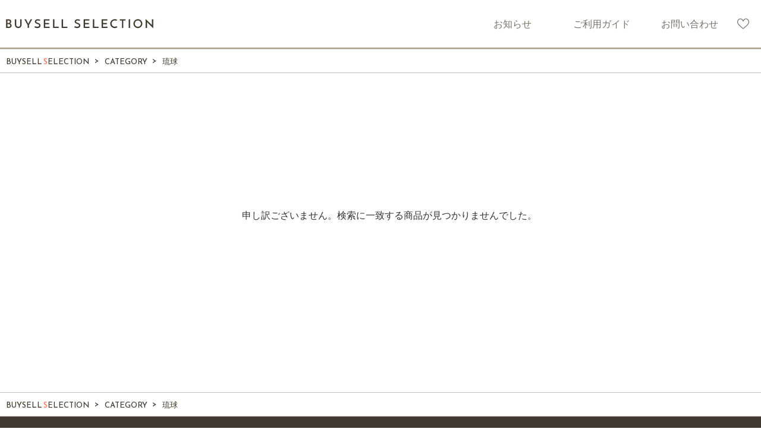

--- FILE ---
content_type: text/html; charset=utf-8
request_url: https://selection.buysell-technologies.com/collections/%E7%90%89%E7%90%83-1
body_size: 16249
content:












<!doctype html>
<html class="no-js" lang="ja">
<head>
  <meta charset="utf-8">
  <meta http-equiv="X-UA-Compatible" content="IE=edge,chrome=1">
  <meta name="viewport" content="width=device-width,initial-scale=1">
  <meta name="theme-color" content="#3a3a3a">

  <link href="https://fonts.googleapis.com/css?family=Reem+Kufi&amp;display=swap" rel="stylesheet">
  <link href="https://fonts.googleapis.com/css?family=Montserrat&amp;display=swap" rel="stylesheet">
  <link href="https://fonts.googleapis.com/css2?family=Reem+Kufi&amp;display=swap" rel="stylesheet">
  <script src="https://ajax.googleapis.com/ajax/libs/jquery/3.4.1/jquery.min.js"></script>
  <!-- Google Tag Manager -->
  <script>(function(w,d,s,l,i){w[l]=w[l]||[];w[l].push({'gtm.start':new Date().getTime(),event:'gtm.js'});var f=d.getElementsByTagName(s)[0],j=d.createElement(s),dl=l!='dataLayer'?'&l='+l:'';j.async=true;j.src='https://www.googletagmanager.com/gtm.js?id='+i+dl;f.parentNode.insertBefore(j,f);})(window,document,'script','dataLayer','GTM-MXDBBSK');</script>
  <!-- End Google Tag Manager --><link rel="canonical" href="https://selection.buysell-technologies.com/collections/%e7%90%89%e7%90%83-1"><link rel="shortcut icon" href="//selection.buysell-technologies.com/cdn/shop/files/logo_buysell_32x32.png?v=1761820504" type="image/png"><title>琉球
&ndash; バイセルセレクション</title><!-- /snippets/social-meta-tags.liquid -->




<meta property="og:site_name" content="バイセルセレクション">
<meta property="og:url" content="https://selection.buysell-technologies.com/collections/%e7%90%89%e7%90%83-1">
<meta property="og:title" content="琉球">
<meta property="og:type" content="product.group">
<meta property="og:description" content="バイセルセレクションは全国の百貨店などでバイセルが開催するリユース（リサイクル）着物催事の詳細やクーポン情報をお届けしています。また、それぞれの催事に商品を事前にチェックして取り寄せできるサービスも展開中。">

<meta property="og:image" content="http://selection.buysell-technologies.com/cdn/shop/files/bsselection_ogp1200x628_30f33372-8dc1-4172-be86-8a0a33cbb6f6_1200x1200.png?v=1622078019">
<meta property="og:image:secure_url" content="https://selection.buysell-technologies.com/cdn/shop/files/bsselection_ogp1200x628_30f33372-8dc1-4172-be86-8a0a33cbb6f6_1200x1200.png?v=1622078019">


<meta name="twitter:card" content="summary_large_image">
<meta name="twitter:title" content="琉球">
<meta name="twitter:description" content="バイセルセレクションは全国の百貨店などでバイセルが開催するリユース（リサイクル）着物催事の詳細やクーポン情報をお届けしています。また、それぞれの催事に商品を事前にチェックして取り寄せできるサービスも展開中。">


  <link href="//selection.buysell-technologies.com/cdn/shop/t/1/assets/theme.scss.css?v=143691292786572203161759259888" rel="stylesheet" type="text/css" media="all" />
  <link href="//selection.buysell-technologies.com/cdn/shop/t/1/assets/common.css?v=173658342974165698341644821554" rel="stylesheet" type="text/css" media="all" />
  <link href="//selection.buysell-technologies.com/cdn/shop/t/1/assets/_variables.scss?v=122865135845858217601598863197" rel="stylesheet" type="text/css" media="all" />
  <link href="//selection.buysell-technologies.com/cdn/shop/t/1/assets/_mixin.scss?v=40171507101220336051598863269" rel="stylesheet" type="text/css" media="all" />
  <link href="//selection.buysell-technologies.com/cdn/shop/t/1/assets/_slick.scss?v=62852381382780724761598863236" rel="stylesheet" type="text/css" media="all" />
  <link href="//selection.buysell-technologies.com/cdn/shop/t/1/assets/_slick-theme.scss?v=168701802023296073311598863277" rel="stylesheet" type="text/css" media="all" />
  <link href="//selection.buysell-technologies.com/cdn/shop/t/1/assets/_base.scss?v=35268901004728184441598863204" rel="stylesheet" type="text/css" media="all" />
  <link href="//selection.buysell-technologies.com/cdn/shop/t/1/assets/_breadcrumbs.scss?v=98215752059667648121598863259" rel="stylesheet" type="text/css" media="all" />
  <link href="//selection.buysell-technologies.com/cdn/shop/t/1/assets/_header.scss?v=91685037419119667321598863249" rel="stylesheet" type="text/css" media="all" />
  <link href="//selection.buysell-technologies.com/cdn/shop/t/1/assets/_footer.scss?v=180842832902457710071598863242" rel="stylesheet" type="text/css" media="all" />
  <link href="//selection.buysell-technologies.com/cdn/shop/t/1/assets/_index.scss?v=133384527167822399881598863205" rel="stylesheet" type="text/css" media="all" />
  <link href="//selection.buysell-technologies.com/cdn/shop/t/1/assets/_collection.scss?v=25565094008623369161598863198" rel="stylesheet" type="text/css" media="all" />
  <link href="//selection.buysell-technologies.com/cdn/shop/t/1/assets/_search-form.scss?v=173187664865444455851598863206" rel="stylesheet" type="text/css" media="all" />
  <link href="//selection.buysell-technologies.com/cdn/shop/t/1/assets/_wishlist.scss?v=121405407633416803561598863202" rel="stylesheet" type="text/css" media="all" />
  <link href="//selection.buysell-technologies.com/cdn/shop/t/1/assets/_notice.scss?v=167480602500527705601598863263" rel="stylesheet" type="text/css" media="all" />
  <link href="//selection.buysell-technologies.com/cdn/shop/t/1/assets/_edition.scss?v=18356602584232057041598863199" rel="stylesheet" type="text/css" media="all" />
  <link href="//selection.buysell-technologies.com/cdn/shop/t/1/assets/_about.scss?v=13311917834673331961598863225" rel="stylesheet" type="text/css" media="all" />
  <link href="//selection.buysell-technologies.com/cdn/shop/t/1/assets/_guide.scss?v=56632090375706600491598863197" rel="stylesheet" type="text/css" media="all" />
  <link href="//selection.buysell-technologies.com/cdn/shop/t/1/assets/_article-detail.scss?v=108872244049749505961598863208" rel="stylesheet" type="text/css" media="all" />
  <link href="//selection.buysell-technologies.com/cdn/shop/t/1/assets/_contactform.scss?v=129502445225464411221598863262" rel="stylesheet" type="text/css" media="all" />
  <link href="//selection.buysell-technologies.com/cdn/shop/t/1/assets/_ad.scss?v=150591079202740270031598863191" rel="stylesheet" type="text/css" media="all" />

  <link href="//selection.buysell-technologies.com/cdn/shop/t/1/assets/product.css?v=62316641751853565241601539564" rel="stylesheet" type="text/css" media="all" />

  <script src="//selection.buysell-technologies.com/cdn/shop/t/1/assets/common.js?v=125849518069903078791599704404" type="text/javascript"></script>
  <script src="//selection.buysell-technologies.com/cdn/shop/t/1/assets/slick.min.js?v=71779134894361685811598863221" type="text/javascript"></script>

  <script>
    var theme = {
      breakpoints: {
        medium: 750,
        large: 990,
        widescreen: 1400
      },
      strings: {
        addToCart: "カートに追加する",
        soldOut: "売り切れ",
        unavailable: "お取り扱いできません",
        regularPrice: "通常価格",
        salePrice: "販売価格",
        sale: "セール",
        fromLowestPrice: "[price]から",
        vendor: "販売元",
        showMore: "表示を増やす",
        showLess: "表示を減らす",
        searchFor: "検索する",
        addressError: "住所を調べる際にエラーが発生しました",
        addressNoResults: "その住所は見つかりませんでした",
        addressQueryLimit: "Google APIの使用量の制限を超えました。\u003ca href=\"https:\/\/developers.google.com\/maps\/premium\/usage-limits\"\u003eプレミアムプラン\u003c\/a\u003eへのアップグレードをご検討ください。",
        authError: "あなたのGoogle Mapsのアカウント認証で問題が発生しました。",
        newWindow: "新しいウィンドウで開く",
        external: "外部のウェブサイトに移動します。",
        newWindowExternal: "外部のウェブサイトを新しいウィンドウで開く",
        removeLabel: "[product] を削除する",
        update: "アップデート",
        quantity: "数量",
        discountedTotal: "ディスカウント合計",
        regularTotal: "通常合計",
        priceColumn: "ディスカウントの詳細については価格列を参照してください。",
        quantityMinimumMessage: "数量は1以上でなければなりません",
        cartError: "お客様のカートをアップデートするときにエラーが発生しました。再度お試しください。",
        removedItemMessage: "カートから \u003cspan class=\"cart__removed-product-details\"\u003e([quantity]) 個の[link]\u003c\/span\u003eが消去されました。",
        unitPrice: "単価",
        unitPriceSeparator: "あたり",
        oneCartCount: "1個のアイテム",
        otherCartCount: "[count]個のアイテム",
        quantityLabel: "数量: [count]",
        products: "商品",
        loading: "読み込んでいます",
        number_of_results: "[result_number]\/[results_count]",
        number_of_results_found: "[results_count]件の結果が見つかりました",
        one_result_found: "1件の結果が見つかりました"
      },
      moneyFormat: "¥{{amount_no_decimals}}",
      moneyFormatWithCurrency: "¥{{amount_no_decimals}} JPY",
      settings: {
        predictiveSearchEnabled: true,
        predictiveSearchShowPrice: true,
        predictiveSearchShowVendor: false
      }
    }

    document.documentElement.className = document.documentElement.className.replace('no-js', 'js');
  </script><script src="//selection.buysell-technologies.com/cdn/shop/t/1/assets/lazysizes.js?v=94224023136283657951596170436" async="async"></script>
  <script src="//selection.buysell-technologies.com/cdn/shop/t/1/assets/theme.js?v=98135347482632758761596170437" defer="defer"></script>

  
  <script>window.performance && window.performance.mark && window.performance.mark('shopify.content_for_header.start');</script><meta id="shopify-digital-wallet" name="shopify-digital-wallet" content="/44771803297/digital_wallets/dialog">
<meta name="shopify-checkout-api-token" content="f9108bf0b7b3b208eac633f472745fab">
<meta id="in-context-paypal-metadata" data-shop-id="44771803297" data-venmo-supported="false" data-environment="production" data-locale="ja_JP" data-paypal-v4="true" data-currency="JPY">
<link rel="alternate" type="application/atom+xml" title="Feed" href="/collections/%E7%90%89%E7%90%83-1.atom" />
<link rel="alternate" type="application/json+oembed" href="https://selection.buysell-technologies.com/collections/%e7%90%89%e7%90%83-1.oembed">
<script async="async" src="/checkouts/internal/preloads.js?locale=ja-JP"></script>
<link rel="preconnect" href="https://shop.app" crossorigin="anonymous">
<script async="async" src="https://shop.app/checkouts/internal/preloads.js?locale=ja-JP&shop_id=44771803297" crossorigin="anonymous"></script>
<script id="apple-pay-shop-capabilities" type="application/json">{"shopId":44771803297,"countryCode":"JP","currencyCode":"JPY","merchantCapabilities":["supports3DS"],"merchantId":"gid:\/\/shopify\/Shop\/44771803297","merchantName":"バイセルセレクション","requiredBillingContactFields":["postalAddress","email"],"requiredShippingContactFields":["postalAddress","email"],"shippingType":"shipping","supportedNetworks":["visa","masterCard","amex"],"total":{"type":"pending","label":"バイセルセレクション","amount":"1.00"},"shopifyPaymentsEnabled":true,"supportsSubscriptions":true}</script>
<script id="shopify-features" type="application/json">{"accessToken":"f9108bf0b7b3b208eac633f472745fab","betas":["rich-media-storefront-analytics"],"domain":"selection.buysell-technologies.com","predictiveSearch":false,"shopId":44771803297,"locale":"ja"}</script>
<script>var Shopify = Shopify || {};
Shopify.shop = "bst-selection.myshopify.com";
Shopify.locale = "ja";
Shopify.currency = {"active":"JPY","rate":"1.0"};
Shopify.country = "JP";
Shopify.theme = {"name":"本番用(master)","id":106828234913,"schema_name":"Debut","schema_version":"17.1.0","theme_store_id":796,"role":"main"};
Shopify.theme.handle = "null";
Shopify.theme.style = {"id":null,"handle":null};
Shopify.cdnHost = "selection.buysell-technologies.com/cdn";
Shopify.routes = Shopify.routes || {};
Shopify.routes.root = "/";</script>
<script type="module">!function(o){(o.Shopify=o.Shopify||{}).modules=!0}(window);</script>
<script>!function(o){function n(){var o=[];function n(){o.push(Array.prototype.slice.apply(arguments))}return n.q=o,n}var t=o.Shopify=o.Shopify||{};t.loadFeatures=n(),t.autoloadFeatures=n()}(window);</script>
<script>
  window.ShopifyPay = window.ShopifyPay || {};
  window.ShopifyPay.apiHost = "shop.app\/pay";
  window.ShopifyPay.redirectState = null;
</script>
<script id="shop-js-analytics" type="application/json">{"pageType":"collection"}</script>
<script defer="defer" async type="module" src="//selection.buysell-technologies.com/cdn/shopifycloud/shop-js/modules/v2/client.init-shop-cart-sync_CHE6QNUr.ja.esm.js"></script>
<script defer="defer" async type="module" src="//selection.buysell-technologies.com/cdn/shopifycloud/shop-js/modules/v2/chunk.common_D98kRh4-.esm.js"></script>
<script defer="defer" async type="module" src="//selection.buysell-technologies.com/cdn/shopifycloud/shop-js/modules/v2/chunk.modal_BNwoMci-.esm.js"></script>
<script type="module">
  await import("//selection.buysell-technologies.com/cdn/shopifycloud/shop-js/modules/v2/client.init-shop-cart-sync_CHE6QNUr.ja.esm.js");
await import("//selection.buysell-technologies.com/cdn/shopifycloud/shop-js/modules/v2/chunk.common_D98kRh4-.esm.js");
await import("//selection.buysell-technologies.com/cdn/shopifycloud/shop-js/modules/v2/chunk.modal_BNwoMci-.esm.js");

  window.Shopify.SignInWithShop?.initShopCartSync?.({"fedCMEnabled":true,"windoidEnabled":true});

</script>
<script>
  window.Shopify = window.Shopify || {};
  if (!window.Shopify.featureAssets) window.Shopify.featureAssets = {};
  window.Shopify.featureAssets['shop-js'] = {"shop-cart-sync":["modules/v2/client.shop-cart-sync_Fn6E0AvD.ja.esm.js","modules/v2/chunk.common_D98kRh4-.esm.js","modules/v2/chunk.modal_BNwoMci-.esm.js"],"init-fed-cm":["modules/v2/client.init-fed-cm_sYFpctDP.ja.esm.js","modules/v2/chunk.common_D98kRh4-.esm.js","modules/v2/chunk.modal_BNwoMci-.esm.js"],"shop-toast-manager":["modules/v2/client.shop-toast-manager_Cm6TtnXd.ja.esm.js","modules/v2/chunk.common_D98kRh4-.esm.js","modules/v2/chunk.modal_BNwoMci-.esm.js"],"init-shop-cart-sync":["modules/v2/client.init-shop-cart-sync_CHE6QNUr.ja.esm.js","modules/v2/chunk.common_D98kRh4-.esm.js","modules/v2/chunk.modal_BNwoMci-.esm.js"],"shop-button":["modules/v2/client.shop-button_CZ95wHjv.ja.esm.js","modules/v2/chunk.common_D98kRh4-.esm.js","modules/v2/chunk.modal_BNwoMci-.esm.js"],"init-windoid":["modules/v2/client.init-windoid_BTB72QS9.ja.esm.js","modules/v2/chunk.common_D98kRh4-.esm.js","modules/v2/chunk.modal_BNwoMci-.esm.js"],"shop-cash-offers":["modules/v2/client.shop-cash-offers_BFHBnhKY.ja.esm.js","modules/v2/chunk.common_D98kRh4-.esm.js","modules/v2/chunk.modal_BNwoMci-.esm.js"],"pay-button":["modules/v2/client.pay-button_DTH50Rzq.ja.esm.js","modules/v2/chunk.common_D98kRh4-.esm.js","modules/v2/chunk.modal_BNwoMci-.esm.js"],"init-customer-accounts":["modules/v2/client.init-customer-accounts_BUGn0cIS.ja.esm.js","modules/v2/client.shop-login-button_B-yi3nMN.ja.esm.js","modules/v2/chunk.common_D98kRh4-.esm.js","modules/v2/chunk.modal_BNwoMci-.esm.js"],"avatar":["modules/v2/client.avatar_BTnouDA3.ja.esm.js"],"checkout-modal":["modules/v2/client.checkout-modal_B9SXRRFG.ja.esm.js","modules/v2/chunk.common_D98kRh4-.esm.js","modules/v2/chunk.modal_BNwoMci-.esm.js"],"init-shop-for-new-customer-accounts":["modules/v2/client.init-shop-for-new-customer-accounts_CoX20XDP.ja.esm.js","modules/v2/client.shop-login-button_B-yi3nMN.ja.esm.js","modules/v2/chunk.common_D98kRh4-.esm.js","modules/v2/chunk.modal_BNwoMci-.esm.js"],"init-customer-accounts-sign-up":["modules/v2/client.init-customer-accounts-sign-up_CSeMJfz-.ja.esm.js","modules/v2/client.shop-login-button_B-yi3nMN.ja.esm.js","modules/v2/chunk.common_D98kRh4-.esm.js","modules/v2/chunk.modal_BNwoMci-.esm.js"],"init-shop-email-lookup-coordinator":["modules/v2/client.init-shop-email-lookup-coordinator_DazyVOqY.ja.esm.js","modules/v2/chunk.common_D98kRh4-.esm.js","modules/v2/chunk.modal_BNwoMci-.esm.js"],"shop-follow-button":["modules/v2/client.shop-follow-button_DjSWKMco.ja.esm.js","modules/v2/chunk.common_D98kRh4-.esm.js","modules/v2/chunk.modal_BNwoMci-.esm.js"],"shop-login-button":["modules/v2/client.shop-login-button_B-yi3nMN.ja.esm.js","modules/v2/chunk.common_D98kRh4-.esm.js","modules/v2/chunk.modal_BNwoMci-.esm.js"],"shop-login":["modules/v2/client.shop-login_BdZnYXk6.ja.esm.js","modules/v2/chunk.common_D98kRh4-.esm.js","modules/v2/chunk.modal_BNwoMci-.esm.js"],"lead-capture":["modules/v2/client.lead-capture_emq1eXKF.ja.esm.js","modules/v2/chunk.common_D98kRh4-.esm.js","modules/v2/chunk.modal_BNwoMci-.esm.js"],"payment-terms":["modules/v2/client.payment-terms_CeWs54sX.ja.esm.js","modules/v2/chunk.common_D98kRh4-.esm.js","modules/v2/chunk.modal_BNwoMci-.esm.js"]};
</script>
<script id="__st">var __st={"a":44771803297,"offset":32400,"reqid":"feac2f2e-3fee-468e-a0f1-ec2b20a91f75-1769627626","pageurl":"selection.buysell-technologies.com\/collections\/%E7%90%89%E7%90%83-1","u":"f056ac0e22f8","p":"collection","rtyp":"collection","rid":269627523233};</script>
<script>window.ShopifyPaypalV4VisibilityTracking = true;</script>
<script id="form-persister">!function(){'use strict';const t='contact',e='new_comment',n=[[t,t],['blogs',e],['comments',e],[t,'customer']],o='password',r='form_key',c=['recaptcha-v3-token','g-recaptcha-response','h-captcha-response',o],s=()=>{try{return window.sessionStorage}catch{return}},i='__shopify_v',u=t=>t.elements[r],a=function(){const t=[...n].map((([t,e])=>`form[action*='/${t}']:not([data-nocaptcha='true']) input[name='form_type'][value='${e}']`)).join(',');var e;return e=t,()=>e?[...document.querySelectorAll(e)].map((t=>t.form)):[]}();function m(t){const e=u(t);a().includes(t)&&(!e||!e.value)&&function(t){try{if(!s())return;!function(t){const e=s();if(!e)return;const n=u(t);if(!n)return;const o=n.value;o&&e.removeItem(o)}(t);const e=Array.from(Array(32),(()=>Math.random().toString(36)[2])).join('');!function(t,e){u(t)||t.append(Object.assign(document.createElement('input'),{type:'hidden',name:r})),t.elements[r].value=e}(t,e),function(t,e){const n=s();if(!n)return;const r=[...t.querySelectorAll(`input[type='${o}']`)].map((({name:t})=>t)),u=[...c,...r],a={};for(const[o,c]of new FormData(t).entries())u.includes(o)||(a[o]=c);n.setItem(e,JSON.stringify({[i]:1,action:t.action,data:a}))}(t,e)}catch(e){console.error('failed to persist form',e)}}(t)}const f=t=>{if('true'===t.dataset.persistBound)return;const e=function(t,e){const n=function(t){return'function'==typeof t.submit?t.submit:HTMLFormElement.prototype.submit}(t).bind(t);return function(){let t;return()=>{t||(t=!0,(()=>{try{e(),n()}catch(t){(t=>{console.error('form submit failed',t)})(t)}})(),setTimeout((()=>t=!1),250))}}()}(t,(()=>{m(t)}));!function(t,e){if('function'==typeof t.submit&&'function'==typeof e)try{t.submit=e}catch{}}(t,e),t.addEventListener('submit',(t=>{t.preventDefault(),e()})),t.dataset.persistBound='true'};!function(){function t(t){const e=(t=>{const e=t.target;return e instanceof HTMLFormElement?e:e&&e.form})(t);e&&m(e)}document.addEventListener('submit',t),document.addEventListener('DOMContentLoaded',(()=>{const e=a();for(const t of e)f(t);var n;n=document.body,new window.MutationObserver((t=>{for(const e of t)if('childList'===e.type&&e.addedNodes.length)for(const t of e.addedNodes)1===t.nodeType&&'FORM'===t.tagName&&a().includes(t)&&f(t)})).observe(n,{childList:!0,subtree:!0,attributes:!1}),document.removeEventListener('submit',t)}))}()}();</script>
<script integrity="sha256-4kQ18oKyAcykRKYeNunJcIwy7WH5gtpwJnB7kiuLZ1E=" data-source-attribution="shopify.loadfeatures" defer="defer" src="//selection.buysell-technologies.com/cdn/shopifycloud/storefront/assets/storefront/load_feature-a0a9edcb.js" crossorigin="anonymous"></script>
<script crossorigin="anonymous" defer="defer" src="//selection.buysell-technologies.com/cdn/shopifycloud/storefront/assets/shopify_pay/storefront-65b4c6d7.js?v=20250812"></script>
<script data-source-attribution="shopify.dynamic_checkout.dynamic.init">var Shopify=Shopify||{};Shopify.PaymentButton=Shopify.PaymentButton||{isStorefrontPortableWallets:!0,init:function(){window.Shopify.PaymentButton.init=function(){};var t=document.createElement("script");t.src="https://selection.buysell-technologies.com/cdn/shopifycloud/portable-wallets/latest/portable-wallets.ja.js",t.type="module",document.head.appendChild(t)}};
</script>
<script data-source-attribution="shopify.dynamic_checkout.buyer_consent">
  function portableWalletsHideBuyerConsent(e){var t=document.getElementById("shopify-buyer-consent"),n=document.getElementById("shopify-subscription-policy-button");t&&n&&(t.classList.add("hidden"),t.setAttribute("aria-hidden","true"),n.removeEventListener("click",e))}function portableWalletsShowBuyerConsent(e){var t=document.getElementById("shopify-buyer-consent"),n=document.getElementById("shopify-subscription-policy-button");t&&n&&(t.classList.remove("hidden"),t.removeAttribute("aria-hidden"),n.addEventListener("click",e))}window.Shopify?.PaymentButton&&(window.Shopify.PaymentButton.hideBuyerConsent=portableWalletsHideBuyerConsent,window.Shopify.PaymentButton.showBuyerConsent=portableWalletsShowBuyerConsent);
</script>
<script data-source-attribution="shopify.dynamic_checkout.cart.bootstrap">document.addEventListener("DOMContentLoaded",(function(){function t(){return document.querySelector("shopify-accelerated-checkout-cart, shopify-accelerated-checkout")}if(t())Shopify.PaymentButton.init();else{new MutationObserver((function(e,n){t()&&(Shopify.PaymentButton.init(),n.disconnect())})).observe(document.body,{childList:!0,subtree:!0})}}));
</script>
<link id="shopify-accelerated-checkout-styles" rel="stylesheet" media="screen" href="https://selection.buysell-technologies.com/cdn/shopifycloud/portable-wallets/latest/accelerated-checkout-backwards-compat.css" crossorigin="anonymous">
<style id="shopify-accelerated-checkout-cart">
        #shopify-buyer-consent {
  margin-top: 1em;
  display: inline-block;
  width: 100%;
}

#shopify-buyer-consent.hidden {
  display: none;
}

#shopify-subscription-policy-button {
  background: none;
  border: none;
  padding: 0;
  text-decoration: underline;
  font-size: inherit;
  cursor: pointer;
}

#shopify-subscription-policy-button::before {
  box-shadow: none;
}

      </style>

<script>window.performance && window.performance.mark && window.performance.mark('shopify.content_for_header.end');</script>
  <!-- "snippets/shogun-products.liquid" was not rendered, the associated app was uninstalled -->

<div id="shopify-section-filter-menu-settings" class="shopify-section"><style type="text/css">
/*  Filter Menu Color and Image Section CSS */</style>
<link href="//selection.buysell-technologies.com/cdn/shop/t/1/assets/filter-menu.scss.css?v=14671234397824407941721199791" rel="stylesheet" type="text/css" media="all" />
<script src="//selection.buysell-technologies.com/cdn/shop/t/1/assets/filter-menu.js?v=153593843400897134901599704405" type="text/javascript"></script>





</div>

  <!-- "snippets/shogun-head.liquid" was not rendered, the associated app was uninstalled -->
<link href="https://monorail-edge.shopifysvc.com" rel="dns-prefetch">
<script>(function(){if ("sendBeacon" in navigator && "performance" in window) {try {var session_token_from_headers = performance.getEntriesByType('navigation')[0].serverTiming.find(x => x.name == '_s').description;} catch {var session_token_from_headers = undefined;}var session_cookie_matches = document.cookie.match(/_shopify_s=([^;]*)/);var session_token_from_cookie = session_cookie_matches && session_cookie_matches.length === 2 ? session_cookie_matches[1] : "";var session_token = session_token_from_headers || session_token_from_cookie || "";function handle_abandonment_event(e) {var entries = performance.getEntries().filter(function(entry) {return /monorail-edge.shopifysvc.com/.test(entry.name);});if (!window.abandonment_tracked && entries.length === 0) {window.abandonment_tracked = true;var currentMs = Date.now();var navigation_start = performance.timing.navigationStart;var payload = {shop_id: 44771803297,url: window.location.href,navigation_start,duration: currentMs - navigation_start,session_token,page_type: "collection"};window.navigator.sendBeacon("https://monorail-edge.shopifysvc.com/v1/produce", JSON.stringify({schema_id: "online_store_buyer_site_abandonment/1.1",payload: payload,metadata: {event_created_at_ms: currentMs,event_sent_at_ms: currentMs}}));}}window.addEventListener('pagehide', handle_abandonment_event);}}());</script>
<script id="web-pixels-manager-setup">(function e(e,d,r,n,o){if(void 0===o&&(o={}),!Boolean(null===(a=null===(i=window.Shopify)||void 0===i?void 0:i.analytics)||void 0===a?void 0:a.replayQueue)){var i,a;window.Shopify=window.Shopify||{};var t=window.Shopify;t.analytics=t.analytics||{};var s=t.analytics;s.replayQueue=[],s.publish=function(e,d,r){return s.replayQueue.push([e,d,r]),!0};try{self.performance.mark("wpm:start")}catch(e){}var l=function(){var e={modern:/Edge?\/(1{2}[4-9]|1[2-9]\d|[2-9]\d{2}|\d{4,})\.\d+(\.\d+|)|Firefox\/(1{2}[4-9]|1[2-9]\d|[2-9]\d{2}|\d{4,})\.\d+(\.\d+|)|Chrom(ium|e)\/(9{2}|\d{3,})\.\d+(\.\d+|)|(Maci|X1{2}).+ Version\/(15\.\d+|(1[6-9]|[2-9]\d|\d{3,})\.\d+)([,.]\d+|)( \(\w+\)|)( Mobile\/\w+|) Safari\/|Chrome.+OPR\/(9{2}|\d{3,})\.\d+\.\d+|(CPU[ +]OS|iPhone[ +]OS|CPU[ +]iPhone|CPU IPhone OS|CPU iPad OS)[ +]+(15[._]\d+|(1[6-9]|[2-9]\d|\d{3,})[._]\d+)([._]\d+|)|Android:?[ /-](13[3-9]|1[4-9]\d|[2-9]\d{2}|\d{4,})(\.\d+|)(\.\d+|)|Android.+Firefox\/(13[5-9]|1[4-9]\d|[2-9]\d{2}|\d{4,})\.\d+(\.\d+|)|Android.+Chrom(ium|e)\/(13[3-9]|1[4-9]\d|[2-9]\d{2}|\d{4,})\.\d+(\.\d+|)|SamsungBrowser\/([2-9]\d|\d{3,})\.\d+/,legacy:/Edge?\/(1[6-9]|[2-9]\d|\d{3,})\.\d+(\.\d+|)|Firefox\/(5[4-9]|[6-9]\d|\d{3,})\.\d+(\.\d+|)|Chrom(ium|e)\/(5[1-9]|[6-9]\d|\d{3,})\.\d+(\.\d+|)([\d.]+$|.*Safari\/(?![\d.]+ Edge\/[\d.]+$))|(Maci|X1{2}).+ Version\/(10\.\d+|(1[1-9]|[2-9]\d|\d{3,})\.\d+)([,.]\d+|)( \(\w+\)|)( Mobile\/\w+|) Safari\/|Chrome.+OPR\/(3[89]|[4-9]\d|\d{3,})\.\d+\.\d+|(CPU[ +]OS|iPhone[ +]OS|CPU[ +]iPhone|CPU IPhone OS|CPU iPad OS)[ +]+(10[._]\d+|(1[1-9]|[2-9]\d|\d{3,})[._]\d+)([._]\d+|)|Android:?[ /-](13[3-9]|1[4-9]\d|[2-9]\d{2}|\d{4,})(\.\d+|)(\.\d+|)|Mobile Safari.+OPR\/([89]\d|\d{3,})\.\d+\.\d+|Android.+Firefox\/(13[5-9]|1[4-9]\d|[2-9]\d{2}|\d{4,})\.\d+(\.\d+|)|Android.+Chrom(ium|e)\/(13[3-9]|1[4-9]\d|[2-9]\d{2}|\d{4,})\.\d+(\.\d+|)|Android.+(UC? ?Browser|UCWEB|U3)[ /]?(15\.([5-9]|\d{2,})|(1[6-9]|[2-9]\d|\d{3,})\.\d+)\.\d+|SamsungBrowser\/(5\.\d+|([6-9]|\d{2,})\.\d+)|Android.+MQ{2}Browser\/(14(\.(9|\d{2,})|)|(1[5-9]|[2-9]\d|\d{3,})(\.\d+|))(\.\d+|)|K[Aa][Ii]OS\/(3\.\d+|([4-9]|\d{2,})\.\d+)(\.\d+|)/},d=e.modern,r=e.legacy,n=navigator.userAgent;return n.match(d)?"modern":n.match(r)?"legacy":"unknown"}(),u="modern"===l?"modern":"legacy",c=(null!=n?n:{modern:"",legacy:""})[u],f=function(e){return[e.baseUrl,"/wpm","/b",e.hashVersion,"modern"===e.buildTarget?"m":"l",".js"].join("")}({baseUrl:d,hashVersion:r,buildTarget:u}),m=function(e){var d=e.version,r=e.bundleTarget,n=e.surface,o=e.pageUrl,i=e.monorailEndpoint;return{emit:function(e){var a=e.status,t=e.errorMsg,s=(new Date).getTime(),l=JSON.stringify({metadata:{event_sent_at_ms:s},events:[{schema_id:"web_pixels_manager_load/3.1",payload:{version:d,bundle_target:r,page_url:o,status:a,surface:n,error_msg:t},metadata:{event_created_at_ms:s}}]});if(!i)return console&&console.warn&&console.warn("[Web Pixels Manager] No Monorail endpoint provided, skipping logging."),!1;try{return self.navigator.sendBeacon.bind(self.navigator)(i,l)}catch(e){}var u=new XMLHttpRequest;try{return u.open("POST",i,!0),u.setRequestHeader("Content-Type","text/plain"),u.send(l),!0}catch(e){return console&&console.warn&&console.warn("[Web Pixels Manager] Got an unhandled error while logging to Monorail."),!1}}}}({version:r,bundleTarget:l,surface:e.surface,pageUrl:self.location.href,monorailEndpoint:e.monorailEndpoint});try{o.browserTarget=l,function(e){var d=e.src,r=e.async,n=void 0===r||r,o=e.onload,i=e.onerror,a=e.sri,t=e.scriptDataAttributes,s=void 0===t?{}:t,l=document.createElement("script"),u=document.querySelector("head"),c=document.querySelector("body");if(l.async=n,l.src=d,a&&(l.integrity=a,l.crossOrigin="anonymous"),s)for(var f in s)if(Object.prototype.hasOwnProperty.call(s,f))try{l.dataset[f]=s[f]}catch(e){}if(o&&l.addEventListener("load",o),i&&l.addEventListener("error",i),u)u.appendChild(l);else{if(!c)throw new Error("Did not find a head or body element to append the script");c.appendChild(l)}}({src:f,async:!0,onload:function(){if(!function(){var e,d;return Boolean(null===(d=null===(e=window.Shopify)||void 0===e?void 0:e.analytics)||void 0===d?void 0:d.initialized)}()){var d=window.webPixelsManager.init(e)||void 0;if(d){var r=window.Shopify.analytics;r.replayQueue.forEach((function(e){var r=e[0],n=e[1],o=e[2];d.publishCustomEvent(r,n,o)})),r.replayQueue=[],r.publish=d.publishCustomEvent,r.visitor=d.visitor,r.initialized=!0}}},onerror:function(){return m.emit({status:"failed",errorMsg:"".concat(f," has failed to load")})},sri:function(e){var d=/^sha384-[A-Za-z0-9+/=]+$/;return"string"==typeof e&&d.test(e)}(c)?c:"",scriptDataAttributes:o}),m.emit({status:"loading"})}catch(e){m.emit({status:"failed",errorMsg:(null==e?void 0:e.message)||"Unknown error"})}}})({shopId: 44771803297,storefrontBaseUrl: "https://selection.buysell-technologies.com",extensionsBaseUrl: "https://extensions.shopifycdn.com/cdn/shopifycloud/web-pixels-manager",monorailEndpoint: "https://monorail-edge.shopifysvc.com/unstable/produce_batch",surface: "storefront-renderer",enabledBetaFlags: ["2dca8a86"],webPixelsConfigList: [{"id":"82837752","eventPayloadVersion":"v1","runtimeContext":"LAX","scriptVersion":"1","type":"CUSTOM","privacyPurposes":["ANALYTICS"],"name":"Google Analytics tag (migrated)"},{"id":"shopify-app-pixel","configuration":"{}","eventPayloadVersion":"v1","runtimeContext":"STRICT","scriptVersion":"0450","apiClientId":"shopify-pixel","type":"APP","privacyPurposes":["ANALYTICS","MARKETING"]},{"id":"shopify-custom-pixel","eventPayloadVersion":"v1","runtimeContext":"LAX","scriptVersion":"0450","apiClientId":"shopify-pixel","type":"CUSTOM","privacyPurposes":["ANALYTICS","MARKETING"]}],isMerchantRequest: false,initData: {"shop":{"name":"バイセルセレクション","paymentSettings":{"currencyCode":"JPY"},"myshopifyDomain":"bst-selection.myshopify.com","countryCode":"JP","storefrontUrl":"https:\/\/selection.buysell-technologies.com"},"customer":null,"cart":null,"checkout":null,"productVariants":[],"purchasingCompany":null},},"https://selection.buysell-technologies.com/cdn","fcfee988w5aeb613cpc8e4bc33m6693e112",{"modern":"","legacy":""},{"shopId":"44771803297","storefrontBaseUrl":"https:\/\/selection.buysell-technologies.com","extensionBaseUrl":"https:\/\/extensions.shopifycdn.com\/cdn\/shopifycloud\/web-pixels-manager","surface":"storefront-renderer","enabledBetaFlags":"[\"2dca8a86\"]","isMerchantRequest":"false","hashVersion":"fcfee988w5aeb613cpc8e4bc33m6693e112","publish":"custom","events":"[[\"page_viewed\",{}],[\"collection_viewed\",{\"collection\":{\"id\":\"269627523233\",\"title\":\"琉球\",\"productVariants\":[]}}]]"});</script><script>
  window.ShopifyAnalytics = window.ShopifyAnalytics || {};
  window.ShopifyAnalytics.meta = window.ShopifyAnalytics.meta || {};
  window.ShopifyAnalytics.meta.currency = 'JPY';
  var meta = {"products":[],"page":{"pageType":"collection","resourceType":"collection","resourceId":269627523233,"requestId":"feac2f2e-3fee-468e-a0f1-ec2b20a91f75-1769627626"}};
  for (var attr in meta) {
    window.ShopifyAnalytics.meta[attr] = meta[attr];
  }
</script>
<script class="analytics">
  (function () {
    var customDocumentWrite = function(content) {
      var jquery = null;

      if (window.jQuery) {
        jquery = window.jQuery;
      } else if (window.Checkout && window.Checkout.$) {
        jquery = window.Checkout.$;
      }

      if (jquery) {
        jquery('body').append(content);
      }
    };

    var hasLoggedConversion = function(token) {
      if (token) {
        return document.cookie.indexOf('loggedConversion=' + token) !== -1;
      }
      return false;
    }

    var setCookieIfConversion = function(token) {
      if (token) {
        var twoMonthsFromNow = new Date(Date.now());
        twoMonthsFromNow.setMonth(twoMonthsFromNow.getMonth() + 2);

        document.cookie = 'loggedConversion=' + token + '; expires=' + twoMonthsFromNow;
      }
    }

    var trekkie = window.ShopifyAnalytics.lib = window.trekkie = window.trekkie || [];
    if (trekkie.integrations) {
      return;
    }
    trekkie.methods = [
      'identify',
      'page',
      'ready',
      'track',
      'trackForm',
      'trackLink'
    ];
    trekkie.factory = function(method) {
      return function() {
        var args = Array.prototype.slice.call(arguments);
        args.unshift(method);
        trekkie.push(args);
        return trekkie;
      };
    };
    for (var i = 0; i < trekkie.methods.length; i++) {
      var key = trekkie.methods[i];
      trekkie[key] = trekkie.factory(key);
    }
    trekkie.load = function(config) {
      trekkie.config = config || {};
      trekkie.config.initialDocumentCookie = document.cookie;
      var first = document.getElementsByTagName('script')[0];
      var script = document.createElement('script');
      script.type = 'text/javascript';
      script.onerror = function(e) {
        var scriptFallback = document.createElement('script');
        scriptFallback.type = 'text/javascript';
        scriptFallback.onerror = function(error) {
                var Monorail = {
      produce: function produce(monorailDomain, schemaId, payload) {
        var currentMs = new Date().getTime();
        var event = {
          schema_id: schemaId,
          payload: payload,
          metadata: {
            event_created_at_ms: currentMs,
            event_sent_at_ms: currentMs
          }
        };
        return Monorail.sendRequest("https://" + monorailDomain + "/v1/produce", JSON.stringify(event));
      },
      sendRequest: function sendRequest(endpointUrl, payload) {
        // Try the sendBeacon API
        if (window && window.navigator && typeof window.navigator.sendBeacon === 'function' && typeof window.Blob === 'function' && !Monorail.isIos12()) {
          var blobData = new window.Blob([payload], {
            type: 'text/plain'
          });

          if (window.navigator.sendBeacon(endpointUrl, blobData)) {
            return true;
          } // sendBeacon was not successful

        } // XHR beacon

        var xhr = new XMLHttpRequest();

        try {
          xhr.open('POST', endpointUrl);
          xhr.setRequestHeader('Content-Type', 'text/plain');
          xhr.send(payload);
        } catch (e) {
          console.log(e);
        }

        return false;
      },
      isIos12: function isIos12() {
        return window.navigator.userAgent.lastIndexOf('iPhone; CPU iPhone OS 12_') !== -1 || window.navigator.userAgent.lastIndexOf('iPad; CPU OS 12_') !== -1;
      }
    };
    Monorail.produce('monorail-edge.shopifysvc.com',
      'trekkie_storefront_load_errors/1.1',
      {shop_id: 44771803297,
      theme_id: 106828234913,
      app_name: "storefront",
      context_url: window.location.href,
      source_url: "//selection.buysell-technologies.com/cdn/s/trekkie.storefront.a804e9514e4efded663580eddd6991fcc12b5451.min.js"});

        };
        scriptFallback.async = true;
        scriptFallback.src = '//selection.buysell-technologies.com/cdn/s/trekkie.storefront.a804e9514e4efded663580eddd6991fcc12b5451.min.js';
        first.parentNode.insertBefore(scriptFallback, first);
      };
      script.async = true;
      script.src = '//selection.buysell-technologies.com/cdn/s/trekkie.storefront.a804e9514e4efded663580eddd6991fcc12b5451.min.js';
      first.parentNode.insertBefore(script, first);
    };
    trekkie.load(
      {"Trekkie":{"appName":"storefront","development":false,"defaultAttributes":{"shopId":44771803297,"isMerchantRequest":null,"themeId":106828234913,"themeCityHash":"5446289007317586288","contentLanguage":"ja","currency":"JPY","eventMetadataId":"effc6440-ebcc-4403-9bf1-a93902a218df"},"isServerSideCookieWritingEnabled":true,"monorailRegion":"shop_domain","enabledBetaFlags":["65f19447","b5387b81"]},"Session Attribution":{},"S2S":{"facebookCapiEnabled":false,"source":"trekkie-storefront-renderer","apiClientId":580111}}
    );

    var loaded = false;
    trekkie.ready(function() {
      if (loaded) return;
      loaded = true;

      window.ShopifyAnalytics.lib = window.trekkie;

      var originalDocumentWrite = document.write;
      document.write = customDocumentWrite;
      try { window.ShopifyAnalytics.merchantGoogleAnalytics.call(this); } catch(error) {};
      document.write = originalDocumentWrite;

      window.ShopifyAnalytics.lib.page(null,{"pageType":"collection","resourceType":"collection","resourceId":269627523233,"requestId":"feac2f2e-3fee-468e-a0f1-ec2b20a91f75-1769627626","shopifyEmitted":true});

      var match = window.location.pathname.match(/checkouts\/(.+)\/(thank_you|post_purchase)/)
      var token = match? match[1]: undefined;
      if (!hasLoggedConversion(token)) {
        setCookieIfConversion(token);
        window.ShopifyAnalytics.lib.track("Viewed Product Category",{"currency":"JPY","category":"Collection: 琉球-1","collectionName":"琉球-1","collectionId":269627523233,"nonInteraction":true},undefined,undefined,{"shopifyEmitted":true});
      }
    });


        var eventsListenerScript = document.createElement('script');
        eventsListenerScript.async = true;
        eventsListenerScript.src = "//selection.buysell-technologies.com/cdn/shopifycloud/storefront/assets/shop_events_listener-3da45d37.js";
        document.getElementsByTagName('head')[0].appendChild(eventsListenerScript);

})();</script>
  <script>
  if (!window.ga || (window.ga && typeof window.ga !== 'function')) {
    window.ga = function ga() {
      (window.ga.q = window.ga.q || []).push(arguments);
      if (window.Shopify && window.Shopify.analytics && typeof window.Shopify.analytics.publish === 'function') {
        window.Shopify.analytics.publish("ga_stub_called", {}, {sendTo: "google_osp_migration"});
      }
      console.error("Shopify's Google Analytics stub called with:", Array.from(arguments), "\nSee https://help.shopify.com/manual/promoting-marketing/pixels/pixel-migration#google for more information.");
    };
    if (window.Shopify && window.Shopify.analytics && typeof window.Shopify.analytics.publish === 'function') {
      window.Shopify.analytics.publish("ga_stub_initialized", {}, {sendTo: "google_osp_migration"});
    }
  }
</script>
<script
  defer
  src="https://selection.buysell-technologies.com/cdn/shopifycloud/perf-kit/shopify-perf-kit-3.1.0.min.js"
  data-application="storefront-renderer"
  data-shop-id="44771803297"
  data-render-region="gcp-us-east1"
  data-page-type="collection"
  data-theme-instance-id="106828234913"
  data-theme-name="Debut"
  data-theme-version="17.1.0"
  data-monorail-region="shop_domain"
  data-resource-timing-sampling-rate="10"
  data-shs="true"
  data-shs-beacon="true"
  data-shs-export-with-fetch="true"
  data-shs-logs-sample-rate="1"
  data-shs-beacon-endpoint="https://selection.buysell-technologies.com/api/collect"
></script>
</head>

<body class="template-collection">
  <!-- Google Tag Manager (noscript) -->
  <noscript><iframe src="https://www.googletagmanager.com/ns.html?id=GTM-MXDBBSK"height="0" width="0" style="display:none;visibility:hidden"></iframe></noscript>
  <!-- End Google Tag Manager (noscript) -->
  <a class="in-page-link visually-hidden skip-link" href="#MainContent">コンテンツにスキップする</a><style data-shopify>

  .cart-popup {
    box-shadow: 1px 1px 10px 2px rgba(235, 235, 235, 0.5);
  }</style><div class="cart-popup-wrapper cart-popup-wrapper--hidden" role="dialog" aria-modal="true" aria-labelledby="CartPopupHeading" data-cart-popup-wrapper>
  <div class="cart-popup" data-cart-popup tabindex="-1">
    <div class="cart-popup__header">
      <h2 id="CartPopupHeading" class="cart-popup__heading">カートに追加済み</h2>
      <button class="cart-popup__close" aria-label="閉じる" data-cart-popup-close><svg aria-hidden="true" focusable="false" role="presentation" class="icon icon-close" viewBox="0 0 40 40"><path d="M23.868 20.015L39.117 4.78c1.11-1.108 1.11-2.77 0-3.877-1.109-1.108-2.773-1.108-3.882 0L19.986 16.137 4.737.904C3.628-.204 1.965-.204.856.904c-1.11 1.108-1.11 2.77 0 3.877l15.249 15.234L.855 35.248c-1.108 1.108-1.108 2.77 0 3.877.555.554 1.248.831 1.942.831s1.386-.277 1.94-.83l15.25-15.234 15.248 15.233c.555.554 1.248.831 1.941.831s1.387-.277 1.941-.83c1.11-1.109 1.11-2.77 0-3.878L23.868 20.015z" class="layer"/></svg></button>
    </div>
    <div class="cart-popup-item">
      <div class="cart-popup-item__image-wrapper hide" data-cart-popup-image-wrapper>
        <div class="cart-popup-item__image cart-popup-item__image--placeholder" data-cart-popup-image-placeholder>
          <div data-placeholder-size></div>
          <div class="placeholder-background placeholder-background--animation"></div>
        </div>
      </div>
      <div class="cart-popup-item__description">
        <div>
          <h3 class="cart-popup-item__title" data-cart-popup-title></h3>
          <ul class="product-details" aria-label="商品の詳細" data-cart-popup-product-details></ul>
        </div>
        <div class="cart-popup-item__quantity">
          <span class="visually-hidden" data-cart-popup-quantity-label></span>
          <span aria-hidden="true">数量:</span>
          <span aria-hidden="true" data-cart-popup-quantity></span>
        </div>
      </div>
    </div>

    <a href="/cart" class="cart-popup__cta-link btn btn--secondary-accent">
      カートを見る (<span data-cart-popup-cart-quantity></span>)
    </a>

    <div class="cart-popup__dismiss">
      <button class="cart-popup__dismiss-button text-link text-link--accent" data-cart-popup-dismiss>
        買い物を続ける
      </button>
    </div>
  </div>
</div>

<div id="shopify-section-header" class="shopify-section">

<div id="SearchDrawer" class="search-bar drawer drawer--top" role="dialog" aria-modal="true" aria-label="検索する" data-predictive-search-drawer>
  <div class="search-bar__interior">
    <div class="search-form__container" data-search-form-container>
      <form class="search-form search-bar__form" action="/search" method="get" role="search">
        <div class="search-form__input-wrapper">
          <input
            type="text"
            name="q"
            placeholder="検索する"
            role="combobox"
            aria-autocomplete="list"
            aria-owns="predictive-search-results"
            aria-expanded="false"
            aria-label="検索する"
            aria-haspopup="listbox"
            class="search-form__input search-bar__input"
            data-predictive-search-drawer-input
          />
          <input type="hidden" name="options[prefix]" value="last" aria-hidden="true" />
          <div class="predictive-search-wrapper predictive-search-wrapper--drawer" data-predictive-search-mount="drawer"></div>
        </div>

        <button class="search-bar__submit search-form__submit"
          type="submit"
          data-search-form-submit>
          <svg aria-hidden="true" focusable="false" role="presentation" class="icon icon-search" viewBox="0 0 37 40"><path d="M35.6 36l-9.8-9.8c4.1-5.4 3.6-13.2-1.3-18.1-5.4-5.4-14.2-5.4-19.7 0-5.4 5.4-5.4 14.2 0 19.7 2.6 2.6 6.1 4.1 9.8 4.1 3 0 5.9-1 8.3-2.8l9.8 9.8c.4.4.9.6 1.4.6s1-.2 1.4-.6c.9-.9.9-2.1.1-2.9zm-20.9-8.2c-2.6 0-5.1-1-7-2.9-3.9-3.9-3.9-10.1 0-14C9.6 9 12.2 8 14.7 8s5.1 1 7 2.9c3.9 3.9 3.9 10.1 0 14-1.9 1.9-4.4 2.9-7 2.9z"/></svg>
          <span class="icon__fallback-text">送信</span>
        </button>
      </form>

      <div class="search-bar__actions">
        <button type="button" class="btn--link search-bar__close js-drawer-close">
          <svg aria-hidden="true" focusable="false" role="presentation" class="icon icon-close" viewBox="0 0 40 40"><path d="M23.868 20.015L39.117 4.78c1.11-1.108 1.11-2.77 0-3.877-1.109-1.108-2.773-1.108-3.882 0L19.986 16.137 4.737.904C3.628-.204 1.965-.204.856.904c-1.11 1.108-1.11 2.77 0 3.877l15.249 15.234L.855 35.248c-1.108 1.108-1.108 2.77 0 3.877.555.554 1.248.831 1.942.831s1.386-.277 1.94-.83l15.25-15.234 15.248 15.233c.555.554 1.248.831 1.941.831s1.387-.277 1.941-.83c1.11-1.109 1.11-2.77 0-3.878L23.868 20.015z" class="layer"/></svg>
          <span class="icon__fallback-text">検索を閉じる</span>
        </button>
      </div>
    </div>
  </div>
</div>


<div data-section-id="header" data-section-type="header-section" data-header-section id="header">
  
  <div id="header">
    <div class="container">
      <div class="logo"><a href="/">BUYSELL SELECTION</a></div>
      <nav id="AccessibleNav">
        <ul class="menu">
<!--
          <li class="for-pc"><a href="/collections/all">商品検索</a>
          
          <li class="for-sp"><a href="/collections/all">商品検索</a></li>
-->
          <li><a href="/blogs/news">お知らせ</a></li>
          <li><a href="/pages/guide">ご利用ガイド</a></li>
          <li><a href="/pages/contact">お問い合わせ</a></li>
        </ul>
        <ul class="fav-icon">
          <li class="favorite">
            
	<a class="iWishView" href="/apps/iwish">Wishlist (<span class="iWishCount">0</span>)</a>


          </li>
        </ul>
      </nav>
    </div>
<!--
    <div class="search-window-area">
      <form class="search" action="/search" method="get">
        <p class="search-txt">キーワードで買いたいものを調べる</p>
        <input type="hidden" name="type" value="product">
        <input
          type="search"
          name="q"
          value=""
          placeholder="検索キーワードを入力"
          role="combobox"
          aria-autocomplete="list"
          aria-owns="predictive-search-results"
          aria-expanded="false"
          aria-label="検索キーワードを入力"
          aria-haspopup="listbox"
          class="search-keyword"
          data-search-page-predictive-search-input
        />
        <button class="search-btn" type="submit"><span>検索</span></button>
      </form>
    </div>
-->
  </div>

  
</div>



<script type="application/ld+json">
{
  "@context": "http://schema.org",
  "@type": "Organization",
  "name": "バイセルセレクション",
  
  "sameAs": [
    "",
    "",
    "",
    "",
    "",
    "",
    "",
    ""
  ],
  "url": "https:\/\/selection.buysell-technologies.com"
}
</script>




</div>

  <div class="page-container drawer-page-content" id="PageContainer">

    <main class="main-content js-focus-hidden" id="MainContent" role="main" tabindex="-1">
      <div class="breadcrumbs for-pc">
  <div class="container">
    <ol>
      <li><a href="/">BUYSELL <span>S</span>ELECTION</a></li>
      
        
          <li><a href="/collections/all">CATEGORY</a></li>
        
      
      
        <li><a href="/collections/%E7%90%89%E7%90%83-1">琉球</a></li>
      
    </ol>
  </div>
</div>

<div class="page" id="page-collection">
  <div class="container">
    <div id="shopify-section-collection-template" class="shopify-section">

<div data-section-id="collection-template" data-section-type="collection-template"><!-- Filter Menu brought to you by Shopify Power Tools. Version 2.1 --><div class="search-form"><style type="text/css">.filter-group-ijxtfkcz{display:none;}.filter-selected-type_obi .filter-group-ijxtfkcz{display:inherit;}
.filter-group-saizu{display:none;}.filter-selected-kimono .filter-group-saizu{display:inherit;}
.filter-group-zhong-lei{display:none;}.filter-selected-kimono .filter-group-zhong-lei{display:inherit;}
.filter-group-zhong-lei{display:none;}.filter-selected-kimono .filter-group-zhong-lei{display:inherit;}.filter-group-ijxtfkcz{display:none;}.filter-selected-type_obi .filter-group-ijxtfkcz{display:inherit;}.filter-group-saizu{display:none;}.filter-selected-kimono .filter-group-saizu{display:inherit;}
</style><div class="filter-menu  filter-selected-琉球-1" data-total-tag-count="0">
<dl><div class="filter-group filter-group-not-shown has_group_selected ">
            <h4>Collection</h4>
            <div class="scroll-content">
              <ul class="nav-not-shown">
                <li class=" collection-container filter-active-琉球-1 active selected">
                  <div class="collection-name">
                      <a href="/collections/all" title="琉球"><i class="check-icon"></i> 琉球</a>
                  </div>
                </li>
              </ul>
              
            </div>
          </div></dl>
</div>
  </div><!-- end search-form -->
  


<header class="collection-header"><div class="section-header text-center">
        
      </div>

    

  </header>

  <div class="" id="Collection">
    <div class="items">


        <div class="grid__item small--text-center no_result">
          <p class="text-center">申し訳ございません。検索に一致する商品が見つかりませんでした。</p>
        </div>
      
    </div>
  </div></div>






</div>
<div id="shopify-section-banner-area" class="shopify-section"><div class="ad-bnr-area">
    
</div>
</div>
  </div>
</div><div class="breadcrumbs for-pc">
  <div class="container">
    <ol>
      <li><a href="/">BUYSELL <span>S</span>ELECTION</a></li>
      
        
          <li><a href="/collections/all">CATEGORY</a></li>
        
      
      
        <li><a href="/collections/%E7%90%89%E7%90%83-1">琉球</a></li>
      
    </ol>
  </div>
</div>

    </main>

    <div id="shopify-section-footer" class="shopify-section">
<footer class="site-footer" role="contentinfo" data-section-id="footer" data-section-type="footer-section">
  <div id="footer">
    <div class="container">
      <div class="inner">
        <div class="logo">BUYSELL</div>
        <ul class="footer-nav">
          <li>
            <div class="ttl">SHOPPING GUIDE</div>
            <ul>
              <li><a href="/pages/guide#block1">キャンセルポリシー</a></li>
              <li><a href="/pages/guide#block2">デジタル会員証規約</a></li>
              <li><a href="/pages/guide#block3">商品金額の表記方法について</a></li>
              <li><a href="/pages/guide#block4">商品の表記方法について</a></li>
              <li><a href="/pages/guide#block5">着物参考サイズ（着丈基準で算出）・採寸について</a></li>
              <li><a href="/pages/guide#block6">古物営業法に基づく表示</a></li>
            </ul>
          </li>
          <li>
            <div class="ttl">INFORMATION</div>
            <ul>
              <li><a href="/pages/contact">お問い合わせ</a></li>
            </ul>
          </li>
          <li>
            <div class="ttl">ABOUT US</div>
            <ul>
              <li><a href="/pages/about">私達について</a></li>
              <li><a href="https://buysell-technologies.com/corporate/info">会社概要</a></li>
              <li><a href="https://buysell-technologies.com/privacy">プライバシーポリシー</a></li>
            </ul>
          </li>
        </ul>
      </div>
      <div class="copyright"><span>©</span> 2020 BUYSELL</div>
    </div>
  </div>

</footer>




</div>

    <div id="slideshow-info" class="visually-hidden" aria-hidden="true">右と左の矢印を使ってスライドショーをナビゲートするか、モバイルデバイスを使用している場合は左右にスワイプします</div>

  </div>

  <ul hidden>
    <li id="a11y-refresh-page-message">選択結果を選ぶと、ページが全面的に更新されます。</li>
    <li id="a11y-selection-message">スペースキーを押してから矢印キーを押して選択します。</li>
  </ul>
  
<script type="text/javascript">
var iwish_shop = "bst-selection.myshopify.com";
var iwish_pro_template = false;
var iwish_cid = "";
//Add to Wishlist - Product Page Text
var iwish_added_txt = "お気に入り追加済み";
var iwish_add_txt = "お気に入りに登録";
//Add to Wishlist - Collection Page Text
var iwish_added_txt_col = "お気に入り追加済み";
var iwish_add_txt_col = "お気に入りに登録";
//Quick View - Classes
var iwish_qvButton = '.quick_view';
var iwish_qvWrapper = '.reveal-modal';
</script>
<script src="https://cdn.myshopapps.com/iwish/iwishlist.js"></script>
<script type="text/javascript">
jQuery( document ).ready(function() {
	jQuery("a[href='/apps/iwish']").click(function(e) {
		if(typeof(Storage) !== "undefined") {
			e.preventDefault();
			iWishPost('/apps/iwish',{iwishlist:JSON.stringify(iWishlistmain),cId:iwish_cid});
		}
	});
	jQuery(".iWishAdd").click(function() {
		let isFav = toggleFavIcon(jQuery(this), true)
		isFav ? jQuery(this).html(iwish_added_txt) : jQuery(this).html(iwish_add_txt)
		if(isFav) {
			// 既に要素があればreturn
			if($(this).parent().find(".add-favorite-txt").length > 0) return true
			
			var btnWrap = $(this)
			.parent()
			.append(
				'<span class="add-favorite-txt">お気に入りは一時的に保存されました</span>'
			);
			addFavoriteMsg = btnWrap.find(".add-favorite-txt").hide();
			addFavoriteMsg.slideDown(function() {
			setTimeout(function() {
				addFavoriteMsg.slideUp().remove()
			}, 5500);
			});
		}
		return false;
	});
	jQuery(".iWishAddColl").click(function() {
		var iWishvId = jQuery(this).attr("data-variant");
	       	iwish_addCollection(jQuery(this),iWishvId);
	      	return false;
	});
	iwishReady();
});
function iwishReady(){
	jQuery(".iWishAddicon").click(function() {
		let isFav = toggleFavIcon(jQuery(this), true)
		return false;
	});
	iwishCheckColl();

	// custom method
	const checkAllFavIcon = function() {
		jQuery(".iWishAddicon,.iWishAdd").each(function(index, element) {
			let isFav = isFavStatus(element)
			applyFavIcon(element)
			if($(element).hasClass('iWishAdd')){
				if(isFav) {
					jQuery(element).html(iwish_added_txt)
				}else{
					jQuery(element).html(iwish_add_txt)
				}
			}
		})
	}
	checkAllFavIcon();

}

function iwishCheckColl(){
	if(jQuery(".iwishcheck").length > 0) {
	jQuery(".iwishcheck").each(function() {
		var iWishvId = jQuery(this).attr("data-variant");
		var iWishpId = jQuery(this).attr("data-product");
		if(isInWishlist(iWishpId,iWishvId)){ jQuery(this).addClass("iwishAdded favorite-on").html(iwish_added_txt_col); }
		jQuery(this).removeClass("iwishcheck");
	});
	}
}
function toggleFavIcon(element){
	let variant_id = jQuery(element).attr('data-variant-id')
	let product_id = jQuery(element).attr('data-product')
	let isFav = isFavStatus(element)
	if(isFav) {
		iwish_remove(jQuery(element), variant_id, true)
	} else {
		iwish_addOnly(product_id, variant_id,jQuery(element).attr('data-pTitle'), jQuery(element))
	}
	applyFavIcon(element)
	return isFavStatus(element)
}
function applyFavIcon(element){
	let isFav = isFavStatus(element);
	jQuery(element).removeClass("iwishAdded favorite-on") 
	if(isFav) {
		jQuery(element).addClass("iwishAdded favorite-on")
	}
}
function isFavStatus(element){
	let variant_id = jQuery(element).attr('data-variant-id')
	let product_id = jQuery(element).attr('data-product')
	// 現在の状態を取得
	let isFav = isInWishlist(product_id, variant_id)
	return isFav
}
</script>


</body>
</html>


--- FILE ---
content_type: text/css
request_url: https://selection.buysell-technologies.com/cdn/shop/t/1/assets/common.css?v=173658342974165698341644821554
body_size: 9534
content:
@charset "UTF-8";.slick-slider{position:relative;display:block;box-sizing:border-box;-webkit-touch-callout:none;-webkit-user-select:none;-moz-user-select:none;-ms-user-select:none;user-select:none;touch-action:pan-y;-webkit-tap-highlight-color:transparent}.slick-list{position:relative;overflow:hidden;display:block;margin:0;padding:0}.slick-list:focus{outline:none}.slick-list.dragging{cursor:pointer;cursor:hand}.slick-slider .slick-track,.slick-slider .slick-list{transform:translateZ(0)}.slick-track{position:relative;left:0;top:0;display:block;margin-left:auto;margin-right:auto}.slick-track:before,.slick-track:after{content:"";display:table}.slick-track:after{clear:both}.slick-loading .slick-track{visibility:hidden}.slick-slide{float:left;height:100%;min-height:1px;display:none}[dir=rtl] .slick-slide{float:right}.slick-slide img{display:block;margin:0 auto}.slick-slide.slick-loading img{display:none}.slick-slide.dragging img{pointer-events:none}.slick-initialized .slick-slide{display:block}.slick-loading .slick-slide{visibility:hidden}.slick-vertical .slick-slide{display:block;height:auto;border:1px solid transparent}.slick-arrow.slick-hidden{display:none}.slick-prev,.slick-next{position:absolute;display:block;height:60px;width:30px;line-height:0px;font-size:0px;cursor:pointer;background:transparent;color:transparent;top:50%;transform:translateY(-50%);padding:0;border:none;outline:none}.slick-prev:hover,.slick-prev:focus,.slick-next:hover,.slick-next:focus{outline:none;background:transparent;color:transparent}.slick-prev:before,.slick-next:before{display:block;content:"";width:20px;height:20px;border-left:4px solid #dfdfdf;border-bottom:4px solid #dfdfdf;position:absolute;top:17px}.slick-prev{left:0}.slick-prev:before{transform:rotate(45deg);left:8px}.slick-next{right:0}.slick-next:before{transform:rotate(-135deg);right:8px}.slick-dotted.slick-slider{margin-bottom:30px}.slick-dots{position:absolute;bottom:-25px;list-style:none;display:block;text-align:center;padding:0;margin:0;width:100%}.slick-dots li{position:relative;display:inline-block;height:20px;width:20px;margin:0 5px;padding:0;cursor:pointer}.slick-dots li button{border:0;background:transparent;display:block;height:20px;width:20px;outline:none;line-height:0px;font-size:0px;color:transparent;padding:5px;cursor:pointer}.slick-dots li button:hover,.slick-dots li button:focus{outline:none}*{box-sizing:border-box}html{height:100%}body{font-family:Hiragino Kaku Gothic ProN,\30d2\30e9\30ae\30ce\89d2\30b4  ProN W3,Hiragino Sans,\30d2\30e9\30ae\30ce\89d2\30b4\30b7\30c3\30af,sans-serif;font-size:16px;margin:0 auto;padding:0}video,img{max-width:100%}a{text-decoration:none}.btn-view-all{display:block;font-family:Montserrat,sans-serif;color:#41392d;width:133px;height:30px;border:1px solid #41392d;line-height:28px;padding:0;text-align:center}@media (min-width: 768px){.for-sp{display:none!important}.container{max-width:1020px;padding:0 10px;margin:0 auto}h2.page-ttl{text-align:center;font-size:30px;font-family:Reem Kufi,sans-serif;font-weight:400;margin:0 0 50px;color:#41392d}h2.page-ttl:first-letter{color:#ff6955}h2.page-ttl:after{content:"";display:block;font-size:16px;color:#41392d}.condition-rank-list{margin:35px 0 40px;padding-left:25px}.condition-rank-list li{list-style:none}.condition-rank-list li p{line-height:1.87;display:inline-block;padding:0 0 0 10px;margin:0}.condition-rank-list li+li{margin-top:25px}.condition-rank-list .rank-icon{padding:2px 4px;border-radius:3px}.items:after{content:"";clear:both;display:block}.items .item{float:left;width:25%;padding:6px;margin:0 0 40px}.items .item:nth-child(4n+1){clear:left}.items .item a{display:block}.items .item.sold a.product_image:first-child{position:relative;overflow:hidden}.items .item.sold a.product_image:first-child:after{display:block;content:"SOLD";font-size:16px;font-family:Reem Kufi,sans-serif;color:#fff;background:#777065;position:absolute;left:-82px;top:-13px;padding:30px 0 5px;text-align:center;width:195px;transform:rotate(-45deg)}.items .item.reserved a.product_image:first-child{position:relative;overflow:hidden}.items .item.reserved a.product_image:first-child:after{display:block;content:"\4e88\7d04\6e08";font-size:16px;font-family:Reem Kufi,sans-serif;color:#fff;background:#a83636;position:absolute;left:-82px;top:-13px;padding:30px 0 5px;text-align:center;width:195px;transform:rotate(-45deg)}.items .item img{display:block;margin:0 0 12px}.items .item .size{font-size:16px;color:#777065}.items .item .title{color:#777065;font-size:16px}.items .item .amount{font-family:Reem Kufi,sans-serif;font-size:20px;color:#41392d}.items .item>div{position:relative}.items .item>div .shop{font-size:16px;color:#ca9700;margin:5px 0 0;font-family:Reem Kufi,sans-serif}.items .item>div .favorite{position:absolute;right:8px;bottom:3px;width:18px;height:18px;display:block;cursor:pointer;background:url(../../../files/icon-favorite-off.svg) no-repeat 50% 50%}.items .item>div .favorite.favorite-on{background:url(../../../files/icon-favorite-on.svg) no-repeat 50% 50%}.pagination{margin:0 0 270px}.pagination ul{padding:0;margin:0;display:flex;flex-wrap:wrap;justify-content:center;transform:translate(-16px)}.pagination ul li{list-style:none;text-align:center;margin:0 13px 0 0}.pagination ul li a{display:block;color:#000;font-size:16px}.pagination ul li.current{font-weight:700}.pagination ul li.prev{position:relative}.pagination ul li.prev a{padding:0 15px}.pagination ul li.prev a:before,.pagination ul li.prev a:after{position:absolute;top:50%;transform:translateY(-50%)}.pagination ul li.prev a:before{content:"\ab";left:2px;top:-1px;transform:none}.pagination ul li.prev a:after{content:"\30fb";right:-5px}.pagination ul li.next{position:relative}.pagination ul li.next a{padding:0 15px}.pagination ul li.next a:before,.pagination ul li.next a:after{position:absolute;top:50%;transform:translateY(-50%)}.pagination ul li.next a:before{content:"\30fb";left:-5px}.pagination ul li.next a:after{content:"\bb";top:-1px;right:2px;transform:none}.pagination ul li:last-child{margin:0}}@media (max-width: 767px){body{font-size:14px}.for-pc{display:none!important}.container{padding:0 20px;margin:0 auto}h2.page-ttl{text-align:center;font-size:25px;font-family:Reem Kufi,sans-serif;font-weight:400;margin:0 0 1.6em;color:#41392d}h2.page-ttl:first-letter{color:#ff6955}h2.page-ttl:after{content:"";display:block;font-size:14px;color:#41392d;transform:translateY(-5px)}.condition-rank-list{margin:22px auto;padding:0}.condition-rank-list li{list-style:none;position:relative}.condition-rank-list li .rank-icon{font-size:11.5px;border-radius:2px;line-height:1;padding:2px 3px;position:absolute;top:2px;left:0}.condition-rank-list li p{font-size:13px;line-height:1.15;display:inline-block;padding:0 0 0 30px;margin:0}.condition-rank-list li+li{margin-top:1.1rem}.items{display:flex;flex-wrap:wrap;justify-content:space-between}.items .item{width:48%;margin:0 0 25px;position:relative;padding-bottom:25px}.items .item a{display:block}.items .item.sold a.product_image:first-child{position:relative;overflow:hidden}.items .item.sold a.product_image:first-child:after{display:block;content:"SOLD";font-size:12px;font-family:Reem Kufi,sans-serif;color:#fff;background:#777065;position:absolute;left:-82px;top:-13px;padding:30px 0 5px;text-align:center;width:195px;transform:rotate(-45deg)}.items .item.reserved a.product_image:first-child{position:relative;overflow:hidden}.items .item.reserved a.product_image:first-child:after{display:block;content:"\4e88\7d04\6e08";font-size:12px;font-family:Reem Kufi,sans-serif;color:#fff;background:#a83636;position:absolute;left:-82px;top:-13px;padding:30px 0 5px;text-align:center;width:195px;transform:rotate(-45deg)}.items .item img{display:block;margin:0 0 10px}.items .item .size{margin:0 -6px 0 0}.items .item .size span{font-size:13px;line-height:1.3;color:#777065;display:inline-block}.items .item .size span.size-info{transform:translate(-.5rem)}.items .item .title{color:#777065;font-size:13px}.items .item .amount{font-family:Reem Kufi,sans-serif;font-size:15px;color:#41392d}.items .item .bottom-inner{position:absolute;bottom:0;left:0;right:0}.items .item .bottom-inner .shop{display:inline-block;font-size:13px;color:#ca9700;font-family:Reem Kufi,sans-serif}.items .item .bottom-inner .favorite{position:absolute;right:9px;bottom:5px;width:12px;height:12px;display:block;cursor:pointer;background:url(../../../files/icon-favorite-off.svg) no-repeat 50% 50%;background-size:cover}.items .item .bottom-inner .favorite.favorite-on{background:url(../../../files/icon-favorite-on.svg) no-repeat 50% 50%}.pagination{margin:0 0 120px}.pagination ul{padding:0;margin:0;display:flex;flex-wrap:wrap;justify-content:center}.pagination ul li{list-style:none;text-align:center;margin:0 10px 0 0}.pagination ul li a{display:block;color:#000;font-size:12px}.pagination ul li.current{font-size:12px;font-weight:700}.pagination ul li.prev{position:relative}.pagination ul li.prev a{padding:0 10px}.pagination ul li.prev a:before,.pagination ul li.prev a:after{position:absolute}.pagination ul li.prev a:before{content:"\ab";left:2px;top:-1px}.pagination ul li.prev a:after{content:"\30fb";right:-5px;top:0}.pagination ul li.next{position:relative}.pagination ul li.next a{padding:0 10px}.pagination ul li.next a:before,.pagination ul li.next a:after{position:absolute}.pagination ul li.next a:before{content:"\30fb";left:-5px;top:0}.pagination ul li.next a:after{content:"\bb";right:2px;top:-1px}.pagination ul li:last-child{margin:0}}body:first-of-type .breadcrumbs{border-bottom:1px solid #c6c3c0}body:last-of-type .breadcrumbs{border-top:1px solid #c6c3c0}.breadcrumbs{font-family:Reem Kufi,sans-serif;font-size:13px}.breadcrumbs .container{max-width:1370px}.breadcrumbs ol{list-style:none;margin:0;padding:11px 0 9px;line-height:normal}.breadcrumbs ol:after{content:"";clear:both;display:block}.breadcrumbs ol li{float:left;position:relative}.breadcrumbs ol li:before{content:">";display:inline-block;color:#41392d;position:absolute;top:-2px;left:-17px}.breadcrumbs ol li:first-child:before{display:none}.breadcrumbs ol li a{color:#41392d}.breadcrumbs ol li span{color:#ff6955}.breadcrumbs ol li+li{margin:0 0 0 1.6rem}#header{border-bottom:1px solid #b0a28b}#header .container:after{content:"";clear:both;display:block}@media (min-width: 768px){#header .container{max-width:1370px}#header .logo{float:left}#header .logo a{display:block;width:250px;height:80px;text-indent:-9999px;background:url(/cdn/shop/files/logo.png?v=1614348244) no-repeat 0 50%}#header a{color:inherit}#header nav{float:right;font-family:Reem Kufi,sans-serif;padding:28px 10px;color:#777065}#header nav a{color:inherit}#header nav>ul{float:left;list-style:none}#header nav>ul>li{float:left}#header nav>ul.menu{margin:0;padding:0}#header nav>ul.menu>li{margin-left:32px;position:relative}#header nav>ul.menu>li:first-child{margin-left:29px}#header nav>ul.menu>li:nth-child(2){margin-left:50px}#header nav>ul.menu>li>a{display:block;padding:0 20px 0 0}#header nav>ul.menu>li>a.has-child-menu:before{content:"";display:block;width:6px;height:6px;border-right:1px solid #777065;border-bottom:1px solid #777065;transform:rotate(45deg);right:3px;top:7px;position:absolute}#header nav>ul.menu>li>a:hover{color:#41392d}#header nav>ul.menu>li>a:hover:before{border-right:1px solid #41392d;border-bottom:1px solid #41392d}#header nav>ul.menu>li ul{display:none;position:absolute;z-index:5;list-style:none;padding:5px;margin:0;border:1px solid #b0a28b;box-shadow:0 3px 15px #77706533;background:#fff;width:125px;font-size:15px;left:-15px}#header nav>ul.menu>li ul li a{color:#b0a28b;padding:1px 10px;display:block}#header nav>ul.menu>li ul li a:hover{color:#41392d}#header nav>ul.menu>li:hover ul{display:block}#header nav>ul.fav-icon{padding:2px 0;margin:0 0 0 12px}#header nav>ul.fav-icon li{margin-left:30px}#header nav>ul.fav-icon li:first-child{margin:0}#header nav>ul.fav-icon li a{display:block;width:20px;height:20px;text-indent:-9999px}#header nav>ul.fav-icon li.favorite a{background:url(../../../files/heart.svg) no-repeat 50% 50%}#header nav>ul.fav-icon li.account a{background:url(../../../files/user.svg) no-repeat 50% 50%}#header nav>ul.fav-icon li.search a{background:url(../../../files/icon-search.png) no-repeat 50% 50%}#header .search-window-area{background-color:#a39580}#header .search-window-area .search{display:flex;flex-wrap:wrap;justify-content:center;padding:20px 0;font-size:16px}#header .search-window-area .search-txt{color:#fff;margin:0;line-height:40px}#header .search-window-area .search-keyword{font-size:14px;border:3px solid #777065;height:40px;width:300px;margin:0 5px 0 10px;padding:5px 10px}#header .search-window-area .search-keyword:focus{outline:none}#header .search-window-area .search-keyword::-moz-placeholder{color:#c0b5a2;font-size:15px}#header .search-window-area .search-keyword:-ms-input-placeholder{color:#c0b5a2;font-size:15px}#header .search-window-area .search-keyword::-ms-input-placeholder{color:#c0b5a2;font-size:15px}#header .search-window-area .search-keyword::placeholder{color:#c0b5a2;font-size:15px}#header .search-window-area .search-btn{height:40px;width:100px;color:#fff;background-color:#777065;border:4px solid #777065;border-color:#a29d96 #756e63 #58534b #726c61;position:relative;cursor:pointer}#header .search-window-area .search-btn:before{content:"";display:inline-block;background-image:url(../../../files/icon-search-white.png);background-size:cover;padding:8px;position:absolute;top:50%;left:16px;transform:translateY(-50%)}#header .search-window-area .search-btn:focus{outline:none}#header .search-window-area .search-btn>span{font-size:16px;padding-left:17px}}@media (max-width: 767px){#header .container{position:relative;padding:30px 20px 10px}#header .logo{float:left}#header .logo a{display:block;text-indent:-9999px;background:url(../../../files/logo-sp.png) no-repeat 0 50%;width:199px;height:13px;background-size:cover}#header a{color:inherit}#header nav{font-family:Reem Kufi,sans-serif;padding:0;color:#777065}#header nav a{color:inherit}#header nav>ul{float:left;list-style:none}#header nav>ul>li{float:left}#header nav>ul.menu{margin:34px 0 0;padding:0;width:100%;display:flex;flex-wrap:wrap;justify-content:space-between}#header nav>ul.menu>li{position:relative}#header nav>ul.menu>li>a{display:block}#header nav>ul.menu>li>a.has-child-menu{padding:0 20px 0 0}#header nav>ul.menu>li>a.has-child-menu:before{content:"";display:block;width:6px;height:6px;border-right:1px solid #777065;border-bottom:1px solid #777065;transform:rotate(45deg);right:3px;top:5px;position:absolute}#header nav>ul.menu>li>a:hover{color:#41392d}#header nav>ul.menu>li>a:hover:before{border-right:1px solid #41392d;border-bottom:1px solid #41392d}#header nav>ul.menu>li ul{display:none;position:absolute;z-index:5;list-style:none;padding:5px;margin:0;border:1px solid #b0a28b;box-shadow:0 3px 15px #77706533;background:#fff;width:120px;font-size:15px;left:-15px}#header nav>ul.menu>li ul li a{color:#b0a28b;padding:1px 10px;display:block}#header nav>ul.menu>li ul li a:hover{color:#41392d}#header nav>ul.menu>li:hover ul{display:block}#header nav>ul.fav-icon{padding:0;margin:0;position:absolute;top:30px;right:20px}#header nav>ul.fav-icon li{margin-left:22px}#header nav>ul.fav-icon li a{display:block;width:20px;height:20px;text-indent:-9999px}#header nav>ul.fav-icon li.favorite a{width:18px;height:17px;background:url(../../../files/heart.svg) no-repeat 50% 50%;background-size:cover}#header nav>ul.fav-icon li.account a{width:17px;height:17px;background:url(../../../files/user.svg) no-repeat 50% 50%;background-size:cover}#header .search-window-area{background-color:#a39580}#header .search-window-area .search{text-align:center;padding:20px;font-size:16px;max-width:680px;margin:0 auto}#header .search-window-area .search:after{content:"";clear:both;display:block}#header .search-window-area .search-txt{color:#fff;margin:0 0 .6em}#header .search-window-area .search-keyword{float:left;width:calc(100% - 75px);height:36px;font-size:14px;border:1.5px solid #777065;margin:0;padding:5px 10px}#header .search-window-area .search-keyword:focus{outline:none}#header .search-window-area .search-keyword::-moz-placeholder{color:#c0b5a2}#header .search-window-area .search-keyword:-ms-input-placeholder{color:#c0b5a2}#header .search-window-area .search-keyword::-ms-input-placeholder{color:#c0b5a2}#header .search-window-area .search-keyword::placeholder{color:#c0b5a2}#header .search-window-area .search-btn{float:right;width:70px;height:36px;color:#fff;background-color:#777065;border:3px solid #777065;border-color:#a29d96 #756e63 #58534b #726c61;position:relative;padding:1px 0}#header .search-window-area .search-btn:before{content:"";display:inline-block;background-image:url(../../../files/icon-search-white.png);background-size:cover;padding:8px;position:absolute;top:50%;left:7px;transform:translateY(-50%)}#header .search-window-area .search-btn:focus{outline:none}#header .search-window-area .search-btn>span{font-size:15px;padding-left:22px}}#footer{background:#41392d;color:#fff;position:relative}#footer p{margin:0}#footer li{list-style:none}#footer:before{content:"";height:1px;background-color:#7a756c;position:absolute;bottom:105px;left:0;right:0}#footer .logo{text-indent:-9999px}@media (min-width: 768px){#footer{font-size:14px}#footer .inner{position:relative;padding:65px 0}#footer .logo{background:url(../../../files/logo_vertical.svg) no-repeat 50% 50%;width:90px;height:100px;position:absolute;top:65px;left:0}#footer ul.footer-nav{display:flex;flex-wrap:wrap;padding-left:25%;margin:0}#footer ul.footer-nav>li{width:calc(100% / 3)}#footer ul.footer-nav>li .ttl,#footer ul.footer-nav>li a.ttl{font-size:16px;margin-bottom:1.3em;font-family:Reem Kufi,sans-serif}#footer ul.footer-nav>li a.ttl{display:block;color:#fff}#footer ul.footer-nav>li ul{padding-left:.8em}#footer ul.footer-nav>li ul>li>a{color:#fff}#footer ul.footer-nav>li ul>li span{white-space:nowrap}#footer ul.footer-nav>li ul>li+li{margin-top:1.2rem}#footer .copyright{padding:35px 0;text-align:center}#footer .copyright span{font-size:21px;vertical-align:middle}}@media (max-width: 767px){#footer{font-size:12px}#footer:before{content:"";bottom:56px}#footer .inner{position:relative;padding:35px 0 55px}#footer .logo{background:url(../../../files/logo_vertical.svg) no-repeat 50% 50%;background-size:cover;width:75px;height:80px;display:block;margin:0 auto}#footer ul.footer-nav{padding:0;margin:35px 0 0}#footer ul.footer-nav>li .ttl,#footer ul.footer-nav>li a.ttl{font-size:14px;margin-bottom:1em;font-family:Reem Kufi,sans-serif}#footer ul.footer-nav>li a.ttl{display:block;color:#fff}#footer ul.footer-nav>li ul{display:flex;flex-wrap:wrap;padding:0}#footer ul.footer-nav>li ul>li{box-sizing:border-box;padding:0 10px 0 0;width:50%}#footer ul.footer-nav>li ul>li>a{color:#fff}#footer ul.footer-nav>li ul>li span{white-space:nowrap}#footer ul.footer-nav>li ul>li+li{margin-top:1.3rem}#footer ul.footer-nav>li ul>li:nth-child(2){margin:0}#footer ul.footer-nav>li+li{margin-top:45px}#footer .copyright{padding:15px 0;text-align:center}#footer .copyright span{font-size:18px;vertical-align:middle}}#page-home ul{margin:0;padding:0}#page-home li{list-style:none}#page-home .top-page-slider:focus,#page-home .top-page-slider li:focus,#page-home .btn-view-all:focus{outline:none}@media (min-width: 768px){#page-home .wrapper{background:#e7e7e7}#page-home .images{margin:0 auto 50px}#page-home .top-page-slider img{display:block;max-width:100%;height:auto}#page-home .top-page-slider .slick-prev:before,#page-home .top-page-slider .slick-next:before{content:"";display:block;width:28px;height:28px;border-left:4px solid #777065;border-bottom:4px solid #777065;position:absolute;top:17px}#page-home .slick-arrow{z-index:10}#page-home .slick-arrow.slick-prev{left:calc((100vw - 1330px)/2)}#page-home .slick-arrow.slick-next{right:calc((100vw - 1330px)/2)}}@media (min-width: 768px) and (max-width: 1330px){#page-home .slick-arrow{z-index:10}#page-home .slick-arrow.slick-prev{left:10px}#page-home .slick-arrow.slick-next{right:10px}}@media (min-width: 768px){#page-home .slick-dots{bottom:-40px}#page-home .slick-dots li{width:8px;height:8px;margin:0 10px;background-color:#c9c1b5;border-radius:50%}#page-home .slick-dots li.slick-active{background-color:#a39580}#page-home .visual{position:relative}#page-home .visual a.btn-view-all{left:23.6%;top:62%;position:absolute}#page-home ul.categories{margin:0 auto;max-width:1020px}#page-home ul.categories:after{content:"";clear:both;display:block}#page-home ul.categories li{float:left;width:25%;padding:6px}#page-home ul.categories li a{color:#41392d;display:block;border:3px solid #f0f0f0;text-align:center;padding:67% 0 10px;position:relative;border-radius:2px}#page-home ul.categories li a span{content:"";display:block;position:absolute;left:10px;right:10px;top:10px;bottom:40px}#page-home ul.categories li a span img{max-width:100%;max-height:100%;position:absolute;left:50%;top:50%;transform:translate(-50%,-50%)}#page-home section{padding:50px 0 60px}#page-home section h2{text-align:center;font-size:30px;font-family:Reem Kufi,sans-serif;font-weight:400;margin:0 0 1.2em;color:#41392d}#page-home section h2:first-letter{color:#ff6955}#page-home section h2:after{content:"";display:block;font-size:16px;color:#41392d}#page-home section .post-date{font-size:14px;font-family:Reem Kufi,sans-serif;color:#fff;display:inline-block;padding:0 6px;background-color:#777065;border-radius:3px}#page-home section a.btn-view-all{width:240px;height:50px;line-height:48px;position:relative;display:block;margin:0 auto 10px;background-color:#fff}#page-home section a.btn-view-all:after{content:url(../../../files/arrow-view-all.png);display:inline-block;width:auto;height:auto;position:absolute;top:-4px;right:20px}#page-home section.category{padding:50px 0 95px;background-color:#fff}#page-home section.category .category-inner{max-width:1012px;margin:0 auto}#page-home section.category h2:after{content:"\30ab\30c6\30b4\30ea\30fc"}#page-home section.event{background:url(../../../files/bg-event.png) repeat 50% 50%;background-size:contain}#page-home section.event h2:after{content:"\30a4\30d9\30f3\30c8"}#page-home section.event .event-inner{max-width:1020px;margin:0 auto}#page-home section.event ul.bnr-area{display:flex;flex-wrap:wrap;padding:0;margin:0 0 40px}#page-home section.event ul.bnr-area>li{width:50%;padding:10px}#page-home section.event ul.bnr-area>li a{display:block;position:relative;width:100%;padding-top:44.9%}#page-home section.event ul.bnr-area>li a img{max-height:100%;max-width:100%;position:absolute;top:50%;left:50%;transform:translate(-50%,-50%)}#page-home section.special-edition{background-color:#fff}#page-home section.special-edition h2:after{content:"\7279\96c6"}#page-home section.special-edition .features-list{margin-bottom:40px}#page-home section.special-edition .features-item{position:relative}#page-home section.special-edition .features-item .img{width:16%;max-height:160px;position:absolute;top:0;left:0}#page-home section.special-edition .features-item .img img{width:100%;height:auto}#page-home section.special-edition .features-item .txt{padding:3px 5px 5px 19%;color:#41392d}#page-home section.special-edition .features-item .txt .ttl{font-weight:700;margin:.4em 0;font-size:20px}#page-home section.special-edition .features-item .txt p{font-size:18px;line-height:1.67;margin:0 0 .1em}#page-home section.special-edition .features-item .txt a.link-read{font-size:14px;color:#c7982d}#page-home section.special-edition .features-item .txt a.link-read:before{content:"\ff1c"}#page-home section.special-edition .features-item .txt a.link-read:after{content:"\ff1e"}#page-home section.special-edition .features-item+li{margin-top:26px}#page-home section.staff{background-color:#fff}#page-home section.staff h2:after{content:"\30d6\30ed\30b0"}#page-home section.staff .features-list{margin-bottom:40px}#page-home section.staff .features-item{position:relative}#page-home section.staff .features-item .img{width:16%;max-height:160px;position:absolute;top:0;left:0}#page-home section.staff .features-item .img img{width:100%;height:auto}#page-home section.staff .features-item .txt{padding:3px 5px 5px 19%;color:#41392d}#page-home section.staff .features-item .txt .ttl{font-weight:700;margin:.4em 0;font-size:20px}#page-home section.staff .features-item .txt p{font-size:18px;line-height:1.67;margin:0 0 .1em}#page-home section.staff .features-item .txt a.link-read{font-size:14px;color:#c7982d}#page-home section.staff .features-item .txt a.link-read:before{content:"\ff1c"}#page-home section.staff .features-item .txt a.link-read:after{content:"\ff1e"}#page-home section.staff .features-item+li{margin-top:26px}#page-home section.notice{background-color:#f8f8f8}#page-home section.notice h2:after{content:"\304a\77e5\3089\305b"}#page-home section.notice .notice-list{padding:0 125px;margin:0 0 40px}#page-home section.notice .notice-list>li{text-align:left;border-bottom:1px solid #212121;position:relative}#page-home section.notice .notice-list>li .txt{display:block;padding:2px 10px 14px}#page-home section.notice .notice-list>li .txt .post-date{margin-bottom:2px}#page-home section.notice .notice-list>li p{color:#000;margin:0}#page-home section.notice .notice-list>li+li{margin-top:15px}#page-home section.notice .notice-list>li:after{content:"";width:6px;height:6px;border-top:1px solid #969696;border-right:1px solid #969696;position:absolute;top:50%;right:8px;transform:translate(-50%) rotate(45deg)}}@media (max-width: 767px){#page-home .wrapper{background:#e7e7e7}#page-home .images{max-width:375px;margin:0 auto}#page-home .top-page-slider{margin:0}#page-home .slick-arrow{display:none!important}#page-home .slick-dots{bottom:-40px}#page-home .slick-dots li{width:8px;height:8px;margin:0 10px;background-color:#c9c1b5;border-radius:50%}#page-home .slick-dots li.slick-active{background-color:#a39580}#page-home .visual{position:relative}#page-home .visual a.btn-view-all{font-size:10px;width:100px;left:50%;top:46%;position:absolute;transform:translate(-50%)}#page-home ul.categories{margin:0 auto 10px;max-width:490px}#page-home ul.categories:after{content:"";clear:both;display:block}#page-home ul.categories li{float:left;width:50%;padding:5px}#page-home ul.categories li a{color:#41392d;font-size:16px;display:block;border:2px solid #f0f0f0;text-align:center;padding:54% 0 8px;position:relative;border-radius:1px}#page-home ul.categories li a span{content:"";display:block;position:absolute;left:10px;right:10px;top:12px;bottom:35px}#page-home ul.categories li a span img{max-width:100%;max-height:100%;position:absolute;left:50%;top:50%;transform:translate(-50%,-50%)}#page-home section{padding:72px 0 60px}#page-home section h2{text-align:center;font-size:25px;font-family:Reem Kufi,sans-serif;font-weight:400;margin:0 0 .8em;color:#41392d}#page-home section h2:first-letter{color:#ff6955}#page-home section h2:after{content:"";display:block;font-size:14px;color:#41392d}#page-home section .post-date{font-size:10px;line-height:1;font-family:Reem Kufi,sans-serif;color:#fff;display:inline-block;padding:3px 6px 2px;margin-bottom:6px;background-color:#777065;border-radius:1px;transform:translateY(-2px)}#page-home section a.btn-view-all{width:200px;height:40px;line-height:40px;position:relative;display:block;margin:0 auto 10px;background-color:#fff}#page-home section a.btn-view-all:after{content:url(../../../files/arrow-view-all.png);display:inline-block;width:auto;height:auto;position:absolute;top:-3px;right:8px;transform:scale(.6)}#page-home section.category{background-color:#fff}#page-home section.category .category-inner{padding:0 12px;margin:0 auto}#page-home section.category h2:after{content:"\30ab\30c6\30b4\30ea\30fc"}#page-home section.event{padding:35px 0 55px;background:url(../../../files/bg-event-sp.png) repeat 50% 50%;background-size:contain}#page-home section.event h2:after{content:"\30a4\30d9\30f3\30c8"}#page-home section.event .event-inner{padding:0 20px;margin:0 auto 20px}#page-home section.event ul.bnr-area{padding:0;margin:0}#page-home section.event ul.bnr-area>li{padding:8px 0;max-width:490px;margin:0 auto}#page-home section.event ul.bnr-area>li a{display:block;position:relative;width:100%;padding-top:41.8%}#page-home section.event ul.bnr-area>li a img{max-height:100%;max-width:100%;position:absolute;top:50%;left:50%;transform:translate(-50%,-50%)}#page-home section.special-edition{background-color:#fff;padding:40px 0 50px}#page-home section.special-edition h2{margin:0 0 .8em}#page-home section.special-edition h2:after{content:"\7279\96c6"}#page-home section.special-edition .features-list{padding:7px 0 0;margin:0 auto 50px}#page-home section.special-edition .features-item{position:relative;min-height:92.5px}#page-home section.special-edition .features-item .img{position:absolute;top:0;left:0}#page-home section.special-edition .features-item .img img{max-width:92.5px;height:auto}#page-home section.special-edition .features-item .txt{padding-left:110px;color:#41392d}#page-home section.special-edition .features-item .txt .ttl{font-weight:700;margin:0 0 .5em;font-size:13px;line-height:1.6}#page-home section.special-edition .features-item .txt a.link-read{font-size:11px;color:#c7982d}#page-home section.special-edition .features-item .txt a.link-read:before{content:"\ff1c"}#page-home section.special-edition .features-item .txt a.link-read:after{content:"\ff1e"}#page-home section.special-edition .features-item+li{margin-top:32px}#page-home section.staff{background-color:#fff;padding:40px 0 50px}#page-home section.staff h2{margin:0 0 .8em}#page-home section.staff h2:after{content:"\30d6\30ed\30b0"}#page-home section.staff .features-list{padding:7px 0 0;margin:0 auto 50px}#page-home section.staff .features-item{position:relative;min-height:92.5px}#page-home section.staff .features-item .img{position:absolute;top:0;left:0}#page-home section.staff .features-item .img img{max-width:92.5px;height:auto}#page-home section.staff .features-item .txt{padding-left:110px;color:#41392d}#page-home section.staff .features-item .txt .ttl{font-weight:700;margin:0 0 .5em;font-size:13px;line-height:1.6}#page-home section.staff .features-item .txt a.link-read{font-size:11px;color:#c7982d}#page-home section.staff .features-item .txt a.link-read:before{content:"\ff1c"}#page-home section.staff .features-item .txt a.link-read:after{content:"\ff1e"}#page-home section.staff .features-item+li{margin-top:32px}#page-home section.notice{background-color:#f8f8f8;padding:25px 0 58px}#page-home section.notice h2{margin:0 0 .9em}#page-home section.notice h2:after{content:"\304a\77e5\3089\305b"}#page-home section.notice .notice-list{padding:0;margin-bottom:50px}#page-home section.notice .notice-list>li{text-align:left;border-bottom:1px solid #212121;position:relative}#page-home section.notice .notice-list>li .txt{display:block;padding:0 0 13px}#page-home section.notice .notice-list>li .txt .post-date{margin-bottom:3px}#page-home section.notice .notice-list>li p{color:#000;margin:0}#page-home section.notice .notice-list>li+li{margin-top:23px}#page-home section.notice .notice-list>li:after{content:"";width:6px;height:6px;border-top:1px solid #969696;border-right:1px solid #969696;position:absolute;top:50%;right:2px;transform:translate(-50%) rotate(45deg)}}@media (min-width: 768px){.rank-icon.rank-n{border:2px solid #d81b5f;color:#d81b5f}.rank-icon.rank-s{border:2px solid #ef6b00;color:#ef6b00}.rank-icon.rank-a{border:2px solid #f6bf27;color:#f6bf27}.rank-icon.rank-b{border:2px solid #7cb342;color:#7cb342}.rank-icon.rank-c{border:2px solid #4285f4;color:#4285f4}.rank-icon.rank-d{border:2px solid #717171;color:#717171}}@media (max-width: 767px){.rank-icon.rank-n{border:1px solid #d81b5f;color:#d81b5f}.rank-icon.rank-s{border:1px solid #ef6b00;color:#ef6b00}.rank-icon.rank-a{border:1px solid #f6bf27;color:#f6bf27}.rank-icon.rank-b{border:1px solid #7cb342;color:#7cb342}.rank-icon.rank-c{border:1px solid #4285f4;color:#4285f4}.rank-icon.rank-d{border:1px solid #717171;color:#717171}}@media (min-width: 768px){#page-collection .sub-search{text-align:center;margin:25px 0 20px}#page-collection .sub-search h2{font-size:26px;margin:0 0 17px;color:#41392d}#page-collection .sub-search ul{font-size:18px;list-style:none;padding:0;margin:0}#page-collection .sub-search ul li{display:inline-block;margin:0 1.3em 1em}#page-collection .sub-search ul li a{color:#b0a28b}#page-collection .sub-search ul li.active a,#page-collection .sub-search ul li a:hover{color:#41392d}#page-collection .items{margin:0 0 40px}}@media (max-width: 767px){#page-collection .sub-search{text-align:center;margin:25px 0}#page-collection .sub-search h2{font-size:20px;margin:0 0 17px;font-weight:400;color:#41392d}#page-collection .sub-search ul{font-size:18px;list-style:none;padding:0;margin:0 -2px}#page-collection .sub-search ul:after{content:"";clear:both;display:block}#page-collection .sub-search ul li{float:left;width:25%;padding:2px}#page-collection .sub-search ul li a{color:#b0a28b;display:block;font-size:14px;border:1px solid #b0a28b;padding:11px 0;border-radius:2px}#page-collection .sub-search ul li.active a,#page-collection .sub-search ul li a:hover{color:#41392d;border-color:#41392d}}#page-detail .price{font-family:Reem Kufi,sans-serif;color:#41392d;display:block}#page-detail h3{color:#41392d;font-family:Reem Kufi,sans-serif;font-weight:400;border-bottom:1px solid #41392d;margin:0}#page-detail .rank-icon{padding:2px 4px;border-radius:3px}#page-detail th{vertical-align:top}#page-detail p,#page-detail th,#page-detail td,#page-detail .item-rank-txt{color:#41392d}@media (min-width: 768px){#page-detail h3{font-size:20px;padding:10px 7px}#page-detail .wrapper:after{content:"";clear:both;display:block}#page-detail .wrapper .images{width:50%;float:left}#page-detail .wrapper .images .slider{max-height:440px;margin:0 auto 25px;padding:0 40px}#page-detail .wrapper .images ul{list-style:none;margin:0 0 5px;padding:0;display:flex;flex-wrap:wrap;justify-content:center}#page-detail .wrapper .images ul li{width:16.66%;padding:5px}#page-detail .wrapper .images ul li a{display:block;position:relative;padding-top:100%}#page-detail .wrapper .images ul li a img{max-width:100%;max-height:100%;position:absolute;top:50%;left:50%;transform:translate(-50%,-50%)}#page-detail .wrapper .images ul li a img.current{box-sizing:content-box;border:4px solid #ff6955}#page-detail .wrapper .spec{width:50%;float:right;max-width:380px;padding:0 0 0 10px}#page-detail .wrapper .spec h2.item_name{font-size:18px;color:#41392d;line-height:1.1;font-weight:400;margin:0 0 10px}#page-detail .wrapper .spec dl.item_code{color:#b0a28b;font-size:14px}#page-detail .wrapper .spec dl.item_code>*{display:inline-block;margin:0 .5em 0 0}#page-detail .wrapper .spec .item-rank-txt{display:inline-block;padding:0 10px 0 0}#page-detail .wrapper .spec .price{font-size:38px;display:block;margin:30px 0;color:#41392d}#page-detail .wrapper .spec .price span{font-size:14px;display:inline}#page-detail .wrapper .spec .place{color:#ca9700;font-size:16px;margin:30px 0}#page-detail .wrapper .spec .btn{margin:0 0 13px}#page-detail .wrapper .spec .btn a{display:block;border:1px solid #41392d;text-align:center;padding:15px;font-size:16px;color:#41392d}#page-detail .wrapper .spec .btn.btn-favorite{display:block;padding:0;background-color:#fff}#page-detail .wrapper .spec .btn.btn-favorite .add-favorite-txt{display:block;text-align:center;margin:3px 0 10px;font-size:16px;color:#41392d}#page-detail .wrapper .spec .btn.btn-favorite a:before{content:"";display:inline-block;background:url(../../../files/icon-favorite-off.svg) no-repeat 0 0;width:17px;height:15px;vertical-align:middle;margin:0 6px 3px 0}#page-detail .wrapper .spec .btn.btn-favorite a.favorite-on:before{background:url(../../../files/icon-favorite-on.svg) no-repeat 50% 50%}#page-detail .wrapper .spec .btn.btn-reserve{margin:0 0 13px;display:block;padding:0}#page-detail .wrapper .spec .btn.btn-reserve a{color:#fff;background:#41392d}#page-detail .wrapper .spec .help{color:#41392d}#page-detail .wrapper .spec .help:before{content:"";display:inline-block;background:url(../../../files/icon-help.png) no-repeat 0 0;width:20px;height:20px;vertical-align:middle;margin:0 6px 3px 0}#page-detail .product-detail{margin:40px 0 95px}#page-detail .product-detail table{border-collapse:collapse;width:100%}#page-detail .product-detail table tr th{padding:10px 15px;font-weight:400;border-bottom:1px solid #c6c3c0;width:12em;text-align:left}#page-detail .product-detail table tr td{padding:10px 15px;border-bottom:1px solid #c6c3c0}#page-detail .product-detail table tr td p{line-height:1.125;margin:0}#page-detail .product-detail table tr td p+p{margin:1rem 0 0}#page-detail .product-detail table tr:last-child th,#page-detail .product-detail table tr:last-child td{padding:15px}#page-detail .product-detail .size-chart-head{padding:10px 15px 6px;color:#41392d}#page-detail .product-detail .size-chart-body{padding:0 8px 0 16px;border-bottom:1px solid #c6c3c0}#page-detail .product-detail .size-chart-body:after{content:"";clear:both;display:block}#page-detail .product-detail .size-chart-body tr,#page-detail .product-detail .size-chart-body th,#page-detail .product-detail .size-chart-body td{border:none;padding:0}#page-detail .product-detail .size-chart-body>table{position:relative;display:flex;justify-content:space-between;margin:0 0 52px}#page-detail .product-detail .size-chart-body>table:before{content:"";position:absolute;display:block;background-color:#e7e7e7;height:2px;top:36px;left:0;right:0}#page-detail .product-detail .size-chart-body>table:after{content:"\203b\304f\3058\3089\5c3a\306e 1\5c3a 37.88cm\3001 1\5bf8 3.788cm";font-size:14px;position:absolute;bottom:-38px;left:-2px;right:0}#page-detail .product-detail .size-chart-body tbody{float:left;width:200px;position:relative}#page-detail .product-detail .size-chart-body tbody:after{content:"";position:absolute;top:0;bottom:-9px;width:2px;background-color:#e7e7e7;left:50px}#page-detail .product-detail .size-chart-body tbody tr td,#page-detail .product-detail .size-chart-body tbody tr th{line-height:1;vertical-align:inherit}#page-detail .product-detail .size-chart-body tbody tr td:first-child,#page-detail .product-detail .size-chart-body tbody tr th:first-child{text-align:center;width:25%;padding:7px 10px}#page-detail .product-detail .size-chart-body tbody tr td:nth-child(2),#page-detail .product-detail .size-chart-body tbody tr th:nth-child(2){text-align:left;padding:7px 20px}#page-detail .product-detail .size-chart-body tbody tr th{line-height:1.4;font-weight:700}#page-detail .product-detail .size-chart-body tbody tr:nth-child(2) td:first-child{padding:10px 10px 7px}#page-detail .product-detail .size-chart-body tbody tr:nth-child(2) td:nth-child(2){padding:10px 20px 7px}#page-detail .prev{font-size:14px;max-width:1370px;padding:0 10px;margin:13px auto 29px}#page-detail .prev:after{content:"";clear:both;display:block}#page-detail .prev a{float:left;color:#41392d;padding:3px 0 3px 17px;position:relative}#page-detail .prev a:before{transform:rotate(45deg);content:"";display:block;width:9px;height:9px;border-left:1px solid #a39f9a;border-bottom:1px solid #a39f9a;position:absolute;left:3px;top:7px}#page-detail .about-rank{border-bottom:1px solid #c6c3c0}#page-detail .recommend{margin:90px 0 50px}#page-detail .recommend h2{text-align:center;font-size:30px;font-family:Reem Kufi,sans-serif;color:#41392d;font-weight:400;margin:55px 0 45px}#page-detail .recommend h2:first-letter{color:#ff6955}#page-detail .recommend h2:after{content:"\304a\3059\3059\3081\5546\54c1";display:block;font-size:16px}}@media (max-width: 767px){#page-detail h3{font-size:17px;padding:5px 7px}#page-detail .rank-icon{font-size:11.5px;padding:1px 2px;border-radius:2px}#page-detail .wrapper{margin:50px auto}#page-detail .wrapper .images .slider{max-height:440px;margin:0 auto 25px;padding:0 58px}#page-detail .wrapper .images ul{list-style:none;max-width:500px;margin:0 auto;padding:0;display:flex;flex-wrap:wrap;justify-content:center}#page-detail .wrapper .images ul li{width:16.66%;padding:4px}#page-detail .wrapper .images ul li a{display:block;position:relative;width:100%;padding-top:100%}#page-detail .wrapper .images ul li a img{max-width:100%;max-height:100%;position:absolute;top:50%;left:50%;transform:translate(-50%,-50%)}#page-detail .wrapper .images ul li a img.current{box-sizing:content-box;border:3px solid #ff6955}#page-detail .wrapper .spec{max-width:380px;padding:0;margin:0 auto}#page-detail .wrapper .spec h2.item_name{font-size:16px;color:#41392d;line-height:1.1;font-weight:400;margin:25px 0 15px}#page-detail .wrapper .spec dl.item_code{color:#b0a28b;font-size:14px;margin:12px 0}#page-detail .wrapper .spec dl.item_code>*{display:inline-block;margin:0 .5em 0 0}#page-detail .wrapper .spec .item-rank-txt{display:inline-block;padding:0 10px 0 0}#page-detail .wrapper .spec .price{display:block;font-size:28px;margin:5px 0}#page-detail .wrapper .spec .price span{font-size:10.5px;display:inline;margin-left:10px}#page-detail .wrapper .spec .place{color:#ca9700;font-size:14px;margin:10px 0 25px}#page-detail .wrapper .spec .btn{margin:0 0 20px}#page-detail .wrapper .spec .btn a{display:block;border:1px solid #41392d;text-align:center;padding:13px;font-size:14px;color:#41392d}#page-detail .wrapper .spec .btn.btn-favorite{display:block;padding:0;background-color:#fff}#page-detail .wrapper .spec .btn.btn-favorite .add-favorite-txt{display:block;text-align:center;margin:3px 0 0;font-size:13px;color:#41392d}#page-detail .wrapper .spec .btn.btn-favorite a:before{content:"";display:inline-block;background:url(../../../files/icon-favorite-off.svg) no-repeat 0 0;width:17px;height:15px;vertical-align:middle;margin:0 6px 3px 0}#page-detail .wrapper .spec .btn.btn-favorite a.favorite-on:before{background:url(../../../files/icon-favorite-on.svg) no-repeat 50% 50%}#page-detail .wrapper .spec .btn.btn-reserve{margin:0 0 20px;display:block;padding:0}#page-detail .wrapper .spec .btn.btn-reserve a{color:#fff;background:#41392d;padding:16px}#page-detail .wrapper .spec .help{color:#41392d}#page-detail .wrapper .spec .help:before{content:"";display:inline-block;background:url(../../../files/icon-help.png) no-repeat 0 0;width:16px;height:16px;background-size:cover;vertical-align:middle;margin:0 6px 3px 0}#page-detail .product-detail{margin:50px auto}#page-detail .product-detail table{border-collapse:collapse;width:100%}#page-detail .product-detail table tr,#page-detail .product-detail table th,#page-detail .product-detail table td{display:block}#page-detail .product-detail table tr{border-bottom:1px solid #c6c3c0}#page-detail .product-detail table tr:after{content:"";clear:both;display:block}#page-detail .product-detail table tr th{float:left;width:35%;font-size:13px;font-weight:400;text-align:left;padding:8px 5px 5px}#page-detail .product-detail table tr td{float:right;width:65%;font-size:13px;line-height:1.5;padding:8px 5px 5px}#page-detail .product-detail table tr.size-chart-head{border:none}#page-detail .product-detail table tr.size-chart-body{border-bottom:1px solid #c6c3c0;padding:0 13px 8px 7px}#page-detail .product-detail table tr.size-chart-body tr,#page-detail .product-detail table tr.size-chart-body th,#page-detail .product-detail table tr.size-chart-body td{border:none;padding:0}#page-detail .product-detail table tr.size-chart-body>td{float:none;width:100%}#page-detail .product-detail table tr.size-chart-body table{position:relative}#page-detail .product-detail table tr.size-chart-body table:after{content:"\203b\304f\3058\3089\5c3a\306e 1\5c3a 37.88cm\3001 1\5bf8 3.788cm";font-size:10px;position:absolute;bottom:0;left:-5px;right:0}#page-detail .product-detail table tr.size-chart-body tbody{float:left;width:50%;margin:0 0 30px}#page-detail .product-detail table tr.size-chart-body tbody tr:first-child{border-bottom:1px solid #e7e7e7}#page-detail .product-detail table tr.size-chart-body tbody tr:nth-child(2) td{padding:7px 5px 3.6px}#page-detail .product-detail table tr.size-chart-body tbody tr td,#page-detail .product-detail table tr.size-chart-body tbody tr th{font-size:13px;line-height:1;vertical-align:inherit;text-align:center;float:left;padding:3.6px 5px}#page-detail .product-detail table tr.size-chart-body tbody tr td:first-child,#page-detail .product-detail table tr.size-chart-body tbody tr th:first-child{width:25%}#page-detail .product-detail table tr.size-chart-body tbody tr td:nth-child(2),#page-detail .product-detail table tr.size-chart-body tbody tr th:nth-child(2){width:75%}#page-detail .product-detail table tr.size-chart-body tbody tr th{font-weight:700}#page-detail .product-detail table tr.size-chart-body tbody tr th:nth-child(2){border-left:1px solid #e7e7e7;text-align:left}#page-detail .product-detail table tr.size-chart-body tbody tr td:nth-child(2){border-left:1px solid #e7e7e7;text-align:left}#page-detail .product-detail .size-chart-head{font-size:13px;padding:5px 5px 7px;color:#41392d}#page-detail .product-detail .size-chart-body{border-bottom:1px solid #c6c3c0;padding:0 13px 8px 7px}#page-detail .product-detail .size-chart-body tr,#page-detail .product-detail .size-chart-body th,#page-detail .product-detail .size-chart-body td{border:none;padding:0}#page-detail .product-detail .size-chart-body>td{float:none;width:100%}#page-detail .product-detail .size-chart-body table{position:relative}#page-detail .product-detail .size-chart-body table:after{content:"\203b\304f\3058\3089\5c3a\306e 1\5c3a 37.88cm\3001 1\5bf8 3.788cm";font-size:10px;position:absolute;bottom:0;left:-5px;right:0}#page-detail .product-detail .size-chart-body tbody{float:left;width:50%;margin:0 0 30px}#page-detail .product-detail .size-chart-body tbody tr:first-child{border-bottom:1px solid #e7e7e7}#page-detail .product-detail .size-chart-body tbody tr:nth-child(2) td{padding:7px 5px 3.6px}#page-detail .product-detail .size-chart-body tbody tr td,#page-detail .product-detail .size-chart-body tbody tr th{font-size:13px;line-height:1;vertical-align:inherit;text-align:center;float:left;padding:3.6px 5px}#page-detail .product-detail .size-chart-body tbody tr td:first-child,#page-detail .product-detail .size-chart-body tbody tr th:first-child{width:25%}#page-detail .product-detail .size-chart-body tbody tr td:nth-child(2),#page-detail .product-detail .size-chart-body tbody tr th:nth-child(2){width:75%}#page-detail .product-detail .size-chart-body tbody tr th{font-weight:700}#page-detail .product-detail .size-chart-body tbody tr th:nth-child(2){border-left:1px solid #e7e7e7;text-align:left}#page-detail .product-detail .size-chart-body tbody tr td:nth-child(2){border-left:1px solid #e7e7e7;text-align:left}#page-detail .about-rank{border-bottom:1px solid #c6c3c0}#page-detail .recommend{max-width:530px;margin:40px auto 20px}#page-detail .recommend h2{text-align:center;font-size:25px;line-height:1.4;font-family:Reem Kufi,sans-serif;color:#41392d;font-weight:400;margin:30px 0}#page-detail .recommend h2:first-letter{color:#ff6955}#page-detail .recommend h2:after{content:"\304a\3059\3059\3081\5546\54c1";display:block;font-size:13px}}@media (min-width: 768px){.search-form{text-align:center;padding:75px 0 60px;margin:0 auto;max-width:920px}.search-form .radios label{margin:0 2px}.search-form .radios label input,.search-form .radios label #page-contactform .inner textarea,#page-contactform .inner .search-form .radios label textarea{display:none}.search-form .radios label span{display:inline-block;width:140px;border:1px solid #777065;color:#777065;text-align:center;padding:8px;margin:0 3px;cursor:pointer}.search-form .radios label :checked+span{background:#777065;color:#fff}.search-form dl{position:relative;text-align:left;color:#41392d}.search-form dl dt{position:absolute;padding:20px 15px}.search-form dl dd{border-bottom:1px solid #ece8e3;padding:20px 0 10px 110px;margin:0}.search-form dl dd:last-child{border:none}.search-form ul{margin:0;padding:0;list-style:none}.search-form ul:after{content:"";clear:both;display:block}.search-form ul li{float:left;width:12.5%;padding:0 0 10px}.search-form ul li.wide{width:25%}.search-form ul li>label{display:block}.search-form input,.search-form #page-contactform .inner textarea,#page-contactform .inner .search-form textarea{margin:0 5px 0 0}.search-form button{color:#fff;background:#b0a28b;font-size:16px;width:300px;line-height:43px;border-top:3px solid #c3b8a6;border-left:3px solid #ad9f88;border-right:3px solid #ad9f88;border-bottom:3px solid #7b7161;cursor:pointer}.search-form button:before{content:"";display:inline-block;width:16px;height:16px;vertical-align:middle;background:url(../../../files/icon-search-white.png) no-repeat 0 0;margin:0 5px 3px 0}}@media (max-width: 767px){.search-form{text-align:center;padding:50px 0 45px;margin:0 -2px;font-size:16px}.search-form .radios label input,.search-form .radios label #page-contactform .inner textarea,#page-contactform .inner .search-form .radios label textarea{display:none}.search-form .radios label span{display:inline-block;width:100px;border:1px solid #777065;color:#777065;text-align:center;padding:8px;margin:0 3px}.search-form .radios label :checked+span{background:#777065;color:#fff}.search-form dl{text-align:left;margin:23px 0 30px;color:#41392d}.search-form dl dt{margin:0 5px 10px}.search-form dl dd{border-bottom:1px solid #ece8e3;margin:0 0 17px;padding:0 5px 9px}.search-form dl dd:last-child{border:none}.search-form ul{margin:0;padding:0;list-style:none}.search-form ul:after{content:"";clear:both;display:block}.search-form ul li{float:left;min-width:33.33%;padding:0 0 10px}.search-form ul li.wide{width:50%}.search-form ul li>label{display:block}.search-form input,.search-form #page-contactform .inner textarea,#page-contactform .inner .search-form textarea{margin:0 5px 0 0}.search-form button{color:#fff;background:#b0a28b;font-size:16px;width:100%;line-height:43px;border-top:3px solid #c3b8a6;border-left:3px solid #ad9f88;border-right:3px solid #ad9f88;border-bottom:3px solid #7b7161}.search-form button:before{content:"";display:inline-block;width:16px;height:16px;vertical-align:middle;background:url(../../../files/icon-search-white.png) no-repeat 0 0;margin:0 5px 3px 0}}@media (min-width: 768px){#page-wishlist .container{max-width:1032px;padding:0 10px}#page-wishlist section{margin:50px 0 270px}#page-wishlist h2{text-align:center;font-size:30px;font-family:Reem Kufi,sans-serif;font-weight:400;margin:0 0 1.2em;color:#41392d}#page-wishlist h2:first-letter{color:#ff6955}#page-wishlist h2:after{content:"\304a\6c17\306b\5165\308a\4e00\89a7";display:block;font-size:16px;color:#41392d}#page-wishlist .items{margin:0 0 67px}#page-wishlist .item .bottom-inner{margin:0 0 28px}#page-wishlist .item .bottom-inner .favorite{right:12px;bottom:3px}#page-wishlist .amount{line-height:1;margin:0 0 6px}#page-wishlist a.btn-reservation{font-size:16px;background-color:#41392d;width:200px;margin:0 auto;padding:16px;color:#fff;text-align:center}#page-wishlist a.btn-mypage{color:#000;font-size:14px;width:143px;text-align:center;padding:9px;display:inline-block;border:1px solid #000;position:relative;transform:translate(6px)}#page-wishlist a.btn-mypage>span{display:inline-block;height:5px;width:15px;border-bottom:1px solid #000;position:absolute;top:15px;left:13px}#page-wishlist a.btn-mypage>span:before{content:"";border-left:1px solid #000;height:5px;position:absolute;left:2px;bottom:-1px;transform:rotate(45deg)}}@media (max-width: 767px){#page-wishlist section{margin:60px auto 120px}#page-wishlist section h2{margin:0 0 .7em}#page-wishlist section h2:after{content:"\304a\6c17\306b\5165\308a\4e00\89a7"}#page-wishlist .items{margin-bottom:34px}#page-wishlist .item .title{margin:0 0 -5px}#page-wishlist .item .amount{margin:0 0 3px}#page-wishlist .bottom-inner{position:relative;margin:0 0 26px}#page-wishlist .bottom-inner .favorite{right:10px}#page-wishlist a.btn-reservation{font-size:14px;background-color:#41392d;margin:0 auto;padding:18px;color:#fff;text-align:center}#page-wishlist a.btn-mypage{color:#000;font-size:14px;width:153px;text-align:center;padding:13px 10px 10px;display:inline-block;border:1px solid #000;position:relative}#page-wishlist a.btn-mypage>span{display:inline-block;height:5px;width:15px;border-bottom:1px solid #000;position:absolute;top:18px;left:15px}#page-wishlist a.btn-mypage>span:before{content:"";border-left:1px solid #000;height:5px;position:absolute;left:2px;bottom:-1px;transform:rotate(45deg)}}#page-notice ul{margin:0;padding:0}#page-notice li{list-style:none}@media (min-width: 768px){#page-notice section{margin:50px 0 140px}#page-notice section h2{text-align:center;font-size:30px;font-family:Reem Kufi,sans-serif;font-weight:400;margin:0 0 50px;color:#41392d}#page-notice section h2:first-letter{color:#ff6955}#page-notice section h2:after{content:"\304a\77e5\3089\305b";display:block;font-size:16px;color:#41392d}#page-notice section .post-date{font-size:14px;font-family:Reem Kufi,sans-serif;color:#fff;display:inline-block;padding:0 6px;background-color:#777065;border-radius:3px}#page-notice section.notice .notice-list{padding:0 125px 20px}#page-notice section.notice .notice-list>li{text-align:left;border-bottom:1px solid #212121;position:relative}#page-notice section.notice .notice-list>li .txt{display:block;padding:2px 10px 14px}#page-notice section.notice .notice-list>li .txt .post-date{margin-bottom:2px}#page-notice section.notice .notice-list>li p{color:#000;margin:0}#page-notice section.notice .notice-list>li+li{margin-top:14px}#page-notice section.notice .notice-list>li:after{content:"";width:6px;height:6px;border-top:1px solid #969696;border-right:1px solid #969696;position:absolute;top:50%;right:8px;transform:translate(-50%) rotate(45deg)}}@media (max-width: 767px){#page-notice section{margin:60px 0 70px}#page-notice section h2{text-align:center;font-size:25px;font-family:Reem Kufi,sans-serif;font-weight:400;margin:0 0 1.6em;color:#41392d}#page-notice section h2:first-letter{color:#ff6955}#page-notice section h2:after{content:"\304a\77e5\3089\305b";display:block;font-size:14px;color:#41392d;transform:translateY(-5px)}#page-notice section .post-date{font-size:10px;line-height:1;font-family:Reem Kufi,sans-serif;color:#fff;display:inline-block;padding:3px 6px 2px;background-color:#777065;border-radius:1px}#page-notice section.notice .notice-list{padding:0}#page-notice section.notice .notice-list>li{text-align:left;border-bottom:1px solid #212121;position:relative}#page-notice section.notice .notice-list>li .txt{display:block;padding:0 0 15px}#page-notice section.notice .notice-list>li .txt .post-date{margin-bottom:4px}#page-notice section.notice .notice-list>li p{color:#000;margin:0}#page-notice section.notice .notice-list>li+li{margin-top:20px}#page-notice section.notice .notice-list>li:after{content:"";width:6px;height:6px;border-top:1px solid #969696;border-right:1px solid #969696;position:absolute;top:50%;right:2px;transform:translate(-50%) rotate(45deg)}}#page-edition ul{margin:0;padding:0}#page-edition li{list-style:none}@media (min-width: 768px){#page-edition section{margin:50px 0 140px}#page-edition section h2{text-align:center;font-size:30px;font-family:Reem Kufi,sans-serif;font-weight:400;margin:0 0 1.4em;color:#41392d}#page-edition section h2:first-letter{color:#ff6955}#page-edition section h2:after{content:"";display:block;font-size:16px;color:#41392d}#page-edition section .post-date{font-size:14px;font-family:Reem Kufi,sans-serif;color:#fff;display:inline-block;padding:0 6px;background-color:#777065;border-radius:3px}#page-edition section.special-edition{background-color:#fff}#page-edition section.special-edition h2.edition:after{content:"\7279\96c6"}#page-edition section.special-edition h2.event:after{content:"\30a4\30d9\30f3\30c8"}#page-edition section.special-edition .features-item{position:relative}#page-edition section.special-edition .features-item .img{width:16%;max-height:160px;position:absolute;top:0;left:0}#page-edition section.special-edition .features-item .img img{width:100%;height:auto}#page-edition section.special-edition .features-item .txt{padding:3px 5px 5px 19%;color:#41392d}#page-edition section.special-edition .features-item .txt .ttl{font-weight:700;margin:.4em 0;font-size:20px}#page-edition section.special-edition .features-item .txt p{font-size:18px;line-height:1.67;margin:0 0 .1em}#page-edition section.special-edition .features-item .txt a.link-read{font-size:14px;color:#c7982d}#page-edition section.special-edition .features-item .txt a.link-read:before{content:"\ff1c"}#page-edition section.special-edition .features-item .txt a.link-read:after{content:"\ff1e"}#page-edition section.special-edition .features-item+li{margin-top:26px}}@media (max-width: 767px){#page-edition section{margin:60px 0 70px;background-color:#fff}#page-edition section h2{text-align:center;font-size:25px;font-family:Reem Kufi,sans-serif;font-weight:400;margin:0 0 .7em;color:#41392d}#page-edition section h2:first-letter{color:#ff6955}#page-edition section h2.edition:after{content:"\7279\96c6";transform:translateY(-5px);display:block;font-size:14px;color:#41392d}#page-edition section h2.event:after{content:"\30a4\30d9\30f3\30c8";transform:translateY(-5px);display:block;font-size:14px;color:#41392d}#page-edition section .post-date{font-size:10px;line-height:1;font-family:Reem Kufi,sans-serif;color:#fff;display:inline-block;padding:3px 6px 2px;margin-bottom:6px;background-color:#777065;border-radius:1px;transform:translateY(-2px)}#page-edition section.special-edition .features-list{padding:7px 0 0;margin:0 auto}#page-edition section.special-edition .features-item{position:relative;min-height:92.5px}#page-edition section.special-edition .features-item .img{position:absolute;top:0;left:0}#page-edition section.special-edition .features-item .img img{max-width:92.5px;height:auto}#page-edition section.special-edition .features-item .txt{padding-left:110px;color:#41392d}#page-edition section.special-edition .features-item .txt .ttl{font-weight:700;margin:0 0 .5em;font-size:13px;line-height:1.6}#page-edition section.special-edition .features-item .txt a.link-read{font-size:11px;color:#c7982d}#page-edition section.special-edition .features-item .txt a.link-read:before{content:"\ff1c"}#page-edition section.special-edition .features-item .txt a.link-read:after{content:"\ff1e"}#page-edition section.special-edition .features-item+li{margin-top:32px}}@media (min-width: 768px){#page-contactform section{margin:50px 0 270px}#page-contactform section h2.page-ttl{margin:0 0 47px}#page-contactform section h2.contact:after{content:"\304a\554f\3044\5408\308f\305b"}#page-contactform section h2.reserve:after{content:"\4e88\7d04\30d5\30a9\30fc\30e0"}#page-contactform .inner{max-width:750px;margin:0 auto}#page-contactform .inner input,#page-contactform .inner textarea{font-size:16px;display:block;border-radius:3px;border:1px solid #888888;width:100%;padding:9px 10px}#page-contactform .inner input:focus,#page-contactform .inner textarea:focus{outline:none}#page-contactform .inner input.error,#page-contactform .inner textarea.error{border-color:#d20000;background-color:#fff8f8;color:#d20000}#page-contactform .inner textarea{margin:0 0 72px;resize:none;height:120px}#page-contactform .inner>p{font-size:16px;line-height:1.75;margin:0 0 30px;color:#41392d}#page-contactform #contact-form label{font-size:16px;display:block;margin:2.1em 0 3px;color:#41392d}#page-contactform #contact-form label:first-of-type{margin:0 0 3px}#page-contactform .error-message-list{color:#651818;border:1px solid #d20000;background-color:#fff8f8;padding:1rem 1.3rem;text-align:left;width:100%;margin:0 0 28px}#page-contactform .error-message-list h2{font-size:18px;margin:0 0 17.5px;font-style:normal;font-weight:700;line-height:1.2;overflow-wrap:break-word;word-wrap:break-word}#page-contactform .error-message-list ul{margin:0;padding:0}#page-contactform .error-message-list ul li{list-style-type:disc;list-style-position:inside}#page-contactform .error-message-list ul li a{font-size:15px;display:inline-block;text-decoration:underline;-webkit-text-decoration-skip:ink;text-decoration-skip-ink:auto;color:#651818}#page-contactform .success-message{font-size:15px;border:1px solid #1f873d;background-color:#f8fff9;color:#1f873d;display:block;width:100%;padding:10px;margin:0 0 28px}#page-contactform .error-txt{position:relative;padding:0 0 0 25px;margin-top:10px;line-height:1.3;color:#333232;font-size:.9em}#page-contactform .error-txt:before{content:"";height:13px;width:13px;position:absolute;top:50%;left:5px;transform:translateY(-50%);background:url(../../../files/icon-exclamation-mark.svg) no-repeat 50% 50%;background-size:cover}#page-contactform .btn-submit{display:block;width:370px;padding:15px;margin:0 auto;font-size:16px;color:#fff;background-color:#41392d;border:none;cursor:pointer;outline:none;-webkit-appearance:none;-moz-appearance:none;appearance:none}#page-contactform .btn-submit.continue{width:auto;min-width:100px;margin:0 auto 28px}}@media (max-width: 767px){#page-contactform section{margin:60px 0 120px}#page-contactform section h2.page-ttl{margin:0 0 24px}#page-contactform section h2.contact:after{content:"\304a\554f\3044\5408\308f\305b"}#page-contactform section h2.reserve:after{content:"\4e88\7d04\30d5\30a9\30fc\30e0"}#page-contactform .inner{margin:0 auto}#page-contactform .inner input,#page-contactform .inner textarea{font-size:16px;display:block;border-radius:2px;border:1px solid #888888;width:100%;padding:7px}#page-contactform .inner input.error,#page-contactform .inner textarea.error{border-color:#d20000;background-color:#fff8f8;color:#d20000}#page-contactform .inner textarea{margin:0 0 56px;resize:none;height:74px}#page-contactform .inner>p{font-size:13px;line-height:1.65;margin:0 0 48px;color:#41392d}#page-contactform #contact-form label{font-size:13px;display:block;color:#41392d;margin:18px 0 0}#page-contactform #contact-form label:first-of-type{margin:0 0 3px}#page-contactform .error-message-list{color:#651818;border:1px solid #d20000;background-color:#fff8f8;padding:1rem 1.3rem;text-align:left;width:100%;margin:0 0 28px}#page-contactform .error-message-list h2{font-size:18px;margin:0 0 17.5px;font-style:normal;font-weight:700;line-height:1.2;overflow-wrap:break-word;word-wrap:break-word}#page-contactform .error-message-list ul{margin:0;padding:0}#page-contactform .error-message-list ul li{list-style-type:disc;list-style-position:inside}#page-contactform .error-message-list ul li a{font-size:15px;display:inline-block;text-decoration:underline;-webkit-text-decoration-skip:ink;text-decoration-skip-ink:auto;color:#651818}#page-contactform .success-message{font-size:15px;border:1px solid #1f873d;background-color:#f8fff9;color:#1f873d;display:block;width:100%;padding:10px;margin:0 0 28px}#page-contactform .error-txt{font-size:.8em;position:relative;padding:0 0 0 25px;margin-top:5px;line-height:1.3;color:#333232}#page-contactform .error-txt:before{content:"";height:13px;width:13px;position:absolute;top:50%;left:5px;transform:translateY(-50%);background:url(../../../files/icon-exclamation-mark.svg) no-repeat 50% 50%;background-size:cover}#page-contactform .btn-submit{display:block;width:100%;padding:19px 0 16px;margin:0 auto;font-size:13px;color:#fff;background-color:#41392d;border:none;cursor:pointer;outline:none;-webkit-appearance:none;-moz-appearance:none;appearance:none}#page-contactform .btn-submit.continue{width:auto;min-width:100px;margin:0 auto 28px}}@media (min-width: 768px){#page-about section{margin:50px 0 175px}#page-about section h2.page-ttl.page-ttl{margin:0 0 50px}#page-about section h2.page-ttl.page-ttl:after{content:"\79c1\9054\306b\3064\3044\3066";display:block;font-size:16px;color:#41392d}#page-about .lead{text-align:center;margin:0 0 72px}#page-about .lead .ttl,#page-about .lead #footer ul.footer-nav>li a.ttl,#footer ul.footer-nav>li #page-about .lead a.ttl{font-size:30px;font-weight:700;color:#41392d;margin:0 0 16px}#page-about .lead p{font-size:18px;line-height:1.7;margin:0;color:#41392d}#page-about .content-wrapper .block{display:flex;flex-wrap:wrap;flex-flow:row nowrap}#page-about .content-wrapper .block .img-wrapper,#page-about .content-wrapper .block .txt-area{width:50%}#page-about .content-wrapper .block:nth-child(2n){flex-flow:row-reverse}#page-about .content-wrapper .block:nth-child(1) .img{background:url(../../../files/about-pic01.jpg) no-repeat 50% 50%;background-size:cover}#page-about .content-wrapper .block:nth-child(2) .img{background:url(../../../files/about-pic02.jpg) no-repeat 50% 50%;background-size:cover}#page-about .content-wrapper .block:nth-child(3) .img{background:url(../../../files/about-pic03.jpg) no-repeat 50% 50%;background-size:cover}#page-about .content-wrapper .block:nth-child(4) .img{background:url(../../../files/aboutus-pic04.jpg) no-repeat 50% 50%;background-size:cover}#page-about .content-wrapper .block:nth-child(5) .img{background:url(../../../files/aboutus-pic05.jpg) no-repeat 50% 50%;background-size:cover}#page-about .content-wrapper .block+.block{margin:30px 0 0}#page-about .img-wrapper{padding:20px}#page-about .img-wrapper .img{padding-top:63%}#page-about .txt-area{display:flex;flex-wrap:wrap;align-items:center;padding:40px 40px 40px 45px}#page-about .txt-area h3{font-size:20px;margin:0 0 1.8rem;color:#41392d;position:relative;padding:0 0 0 60px}#page-about .txt-area h3 span{font-size:40px;font-family:serif,sans-serif;color:#c6c3c0;position:absolute;top:50%;left:0;transform:translateY(-50%)}#page-about .txt-area p{font-size:18px;line-height:1.7;margin:0;color:#41392d}#page-about .cards-area{padding:20px 0 95px;display:flex;flex-wrap:wrap;justify-content:space-between}#page-about .cards-area .card{width:30%;text-align:center}#page-about .cards-area .card dl{margin:20px 0 0}#page-about .cards-area .card dt{font-size:20px;font-weight:700;color:#41392d;margin:0 0 1em}#page-about .cards-area .card dd{font-size:18px;line-height:1.67;color:#41392d;margin:0}#page-about .cards-area .card:nth-child(1) .img{position:relative}#page-about .cards-area .card:nth-child(1) .img>div{background:url(../../../files/aboutus-tmb01.png) no-repeat 50% 50%;background-size:cover;padding:67% 0 0}#page-about .cards-area .card:nth-child(2) .img{position:relative}#page-about .cards-area .card:nth-child(2) .img>div{background:url(../../../files/aboutus-tmb02.png) no-repeat 50% 50%;background-size:cover;padding:67% 0 0}#page-about .cards-area .card:nth-child(3) .img{position:relative}#page-about .cards-area .card:nth-child(3) .img>div{background:url(../../../files/aboutus-tmb03.png) no-repeat 50% 50%;background-size:cover;padding:67% 0 0}#page-about .show-product-list{font-size:16px;display:block;width:370px;margin:0 auto 270px;text-align:center;background-color:#777065;color:#fff;padding:15px}}@media (max-width: 767px){#page-about section{margin:60px 0 125px}#page-about section h2.page-ttl{margin:0 0 32px}#page-about section h2.page-ttl:after{content:"\79c1\9054\306b\3064\3044\3066";display:block}#page-about .lead{text-align:center;margin:0 0 64px}#page-about .lead .ttl,#page-about .lead #footer ul.footer-nav>li a.ttl,#footer ul.footer-nav>li #page-about .lead a.ttl{font-size:20px;font-weight:700;color:#41392d;margin:0 0 18px}#page-about .lead p{font-size:13px;line-height:1.7;margin:0;color:#41392d}#page-about .lead p+p{margin:1.2rem 0 0}#page-about .lead span{white-space:nowrap}#page-about .content-wrapper .block:nth-child(1) .img{background:url(../../../files/about-pic01-sp.jpg) no-repeat 50% 50%;background-size:cover}#page-about .content-wrapper .block:nth-child(2) .img{background:url(../../../files/about-pic02-sp.jpg) no-repeat 50% 50%;background-size:cover}#page-about .content-wrapper .block:nth-child(3) .img{background:url(../../../files/about-pic03-sp.jpg) no-repeat 50% 50%;background-size:cover}#page-about .content-wrapper .block:nth-child(4) .img{background:url(../../../files/aboutus-pic04-sp.jpg) no-repeat 50% 50%;background-size:cover}#page-about .content-wrapper .block:nth-child(5) .img{background:url(../../../files/aboutus-pic05-sp.jpg) no-repeat 50% 50%;background-size:cover}#page-about .content-wrapper .block+.block{margin:60px 0 0}#page-about .img-wrapper{max-width:375px;padding:0;margin:0 auto 35px}#page-about .img-wrapper .img{padding-top:44.7%}#page-about .txt-area{display:flex;flex-wrap:wrap;align-items:center;padding:0}#page-about .txt-area h3{font-size:17px;margin:0 0 1.5rem;color:#41392d;position:relative;padding:0 0 0 48px}#page-about .txt-area h3 span{font-size:35px;font-family:serif,sans-serif;color:#c6c3c0;position:absolute;top:50%;left:-5px;transform:translateY(-50%)}#page-about .txt-area p{font-size:13px;line-height:1.7;margin:0;color:#41392d}#page-about .cards-area{padding:0;margin:0 0 80px}#page-about .cards-area .card{position:relative}#page-about .cards-area .card+.card{margin:75px 0 0}#page-about .cards-area .card dl{margin:0;padding:8px 0 8px 117px}#page-about .cards-area .card dt{font-size:17px;font-weight:700;color:#41392d;margin:0 0 .7em}#page-about .cards-area .card dd{font-size:13px;line-height:1.67;color:#41392d;margin:0}#page-about .cards-area .card:nth-child(1) .img{position:absolute;top:0;left:0;width:30%;max-width:100px}#page-about .cards-area .card:nth-child(1) .img>div{background:url(../../../files/aboutus-tmb01-sp.png) no-repeat 50% 50%;background-size:cover;padding:100% 0 0}#page-about .cards-area .card:nth-child(2) .img{position:absolute;top:0;left:0;width:30%;max-width:100px}#page-about .cards-area .card:nth-child(2) .img>div{background:url(../../../files/aboutus-tmb02-sp.png) no-repeat 50% 50%;background-size:cover;padding:100% 0 0}#page-about .cards-area .card:nth-child(3) .img{position:absolute;top:0;left:0;width:30%;max-width:100px}#page-about .cards-area .card:nth-child(3) .img>div{background:url(../../../files/aboutus-tmb03-sp.png) no-repeat 50% 50%;background-size:cover;padding:100% 0 0}#page-about .show-product-list{font-size:13px;display:block;margin:0 auto 120px;text-align:center;background-color:#777065;color:#fff;padding:19px 0 16px}}#page-guide ul{margin:0;padding:0}#page-guide ul li{list-style:none}#page-guide img{width:100%;height:auto}#page-guide p{margin:0;color:#41392d}#page-guide .warning{color:#ff6955}#page-guide table{border-collapse:collapse;width:100%}#page-guide table th,#page-guide table td{border:solid 1px #dddddd;text-align:center;font-size:11px;padding:7px 5px;vertical-align:top;color:#333}#page-guide table th{font-weight:400;text-align:center;background-color:#f5f5f5}#page-guide table th span{display:block}#page-guide table th span:before{content:"[ "}#page-guide table th span:after{content:" ]"}#page-guide .inner{padding:0 15px 0 30px}@media (min-width: 768px){#page-guide .anchor{position:relative;top:-35px}#page-guide .guide-page-nav{margin:0 0 60px}#page-guide .guide-page-nav ul{display:flex;flex-wrap:wrap;justify-content:flex-start;margin:0 -10px 0 0}#page-guide .guide-page-nav ul li{width:24%;margin:0 1% 1% 0;border:1px solid #777065;text-align:center;display:flex;justify-content:center;align-items:center;position:relative}#page-guide .guide-page-nav ul li p{font-size:16px;display:block;color:#777065;padding:8px 5px;margin:0}#page-guide .guide-page-nav ul li a{position:absolute;top:0;bottom:0;left:0;right:0}#page-guide .guide-page-nav ul li span{white-space:nowrap}#page-guide .block{margin:0 0 65px}#page-guide .block p{font-size:16px;line-height:2.1}#page-guide .block p.chart-ttl{font-size:11px;line-height:1.7;margin:30px 0 0}#page-guide .block p.warning{margin:20px 0 15px}#page-guide .block ol{counter-reset:counter;padding:0;margin:0}#page-guide .block ol>li{font-size:16px;line-height:1.5;padding:0;list-style:none;color:#41392d}#page-guide .block ol>li+li{margin:10px 0 0}#page-guide .block ol>li span{margin-right:15px}#page-guide .block ol.has-underline-ttl>li{padding:0}#page-guide .block ol.has-underline-ttl>li:before{top:5px;left:30px}#page-guide .block ol.has-underline-ttl>li+li{margin:40px 0 0}#page-guide .block ol.has-underline-ttl:nth-child(2) li>p{line-height:2.2}#page-guide .block ol .underline{display:block;padding:0 0 0 28px;margin:0 0 40px}#page-guide .block ol .underline:after{top:42px}#page-guide .block .list{padding:0 0 0 15px;margin:5px 0}#page-guide .block .list li{position:relative}#page-guide .block .list li+li{margin:10px 0 0}#page-guide .block .list li:before{content:"";height:3px;width:3px;border-radius:50%;background:#41392d;position:absolute;top:10px;left:-8px}#page-guide section{margin:50px 0 270px}#page-guide section h2{margin:0 0 48px}#page-guide section h2:after{content:"\3054\5229\7528\30ac\30a4\30c9"}#page-guide .underline{font-size:18px;margin:40px 0;padding:0 0 0 30px;color:#41392d;font-weight:700;position:relative}#page-guide .underline:after{content:"";position:absolute;top:40px;left:0;right:0;height:2px;background-color:#f3f3f3}#page-guide h3.block-ttl{font-size:20px;color:#41392d;display:block;background-color:#f3f3f3;margin:0 0 1.7rem;padding:15px 28px}#page-guide .txt-caution{margin:20px 0 0}#page-guide .txt-caution>p{font-size:12px;line-height:1.95;margin:0 0 .1rem;padding:0 0 0 12px;position:relative}#page-guide .txt-caution>p:before{content:"\203b";position:absolute;top:0;left:0}#page-guide table.kimono-size-chart{margin:0 0 20px}#page-guide table.kimono-size-chart th,#page-guide table.kimono-size-chart td{padding:5px}#page-guide table.kimono-size-chart th span{margin-bottom:3px}#page-guide table.measuring-chart{margin-bottom:10px}#page-guide table.measuring-chart th,#page-guide table.measuring-chart td{padding:5px}#page-guide table.measuring-chart th{width:19.8%;font-size:11px}#page-guide table.measuring-chart th span{font-size:10px;margin-bottom:3px}#page-guide table.measuring-chart td{font-size:11.5px;text-align:left;line-height:1.7}#page-guide .condition-rank-list li+li{margin-top:22px}#page-guide .profile{margin:0}#page-guide .profile dt,#page-guide .profile dd{line-height:2.1;color:#41392d}#page-guide .profile dd{margin:0}}@media (max-width: 767px){#page-guide .container{padding:0}#page-guide .inner{padding:0 20px}#page-guide .anchor{position:relative;top:0}#page-guide .guide-page-nav{margin:0 0 60px;padding:0 20px}#page-guide .guide-page-nav ul{display:flex;flex-wrap:wrap;justify-content:space-between}#page-guide .guide-page-nav ul li{width:48%;border:1px solid #777065;text-align:center;margin:0 0 4%;display:flex;justify-content:center;align-items:center;position:relative}#page-guide .guide-page-nav ul li p{font-size:15px;display:block;color:#777065;padding:6px 0}#page-guide .guide-page-nav ul li a{position:absolute;top:0;bottom:0;left:0;right:0}#page-guide .guide-page-nav ul li span{display:block}#page-guide .block{margin:0 0 70px}#page-guide .block p{font-size:13px;line-height:1.9}#page-guide .block p.chart-ttl{font-size:13px;line-height:1.7;margin:35px 0 0}#page-guide .block p.warning{margin:28px 0 45px}#page-guide .block ol{padding:0;margin:0}#page-guide .block ol>li{font-size:13px;line-height:1.5;list-style:none;color:#41392d}#page-guide .block ol>li+li{margin:10px 0 0}#page-guide .block ol>li span{margin-right:3px}#page-guide .block ol.has-underline-ttl{padding:0}#page-guide .block ol.has-underline-ttl>li{padding:0}#page-guide .block ol.has-underline-ttl>li:before{top:5px;left:30px}#page-guide .block ol.has-underline-ttl>li+li{margin:40px 0 0}#page-guide .block ol.has-underline-ttl:nth-child(1) li:before{left:5px;font-size:16px}#page-guide .block ol .underline{display:block;font-size:16px;padding:0 20px;margin:0 0 29px}#page-guide .block ol .underline:after{top:33px}#page-guide .block ol .underline span{margin-right:6px}#page-guide .block .list{padding:0 0 0 15px;margin:3px 0}#page-guide .block .list li{position:relative;padding:0}#page-guide .block .list li+li{margin:6px 0 0}#page-guide .block .list li:before{content:"";height:3px;width:3px;border-radius:50%;background:#41392d;position:absolute;top:8px;left:-8px}#page-guide section{margin:60px 0 120px}#page-guide section h2{margin:0 0 43px}#page-guide section h2:after{content:"\3054\5229\7528\30ac\30a4\30c9"}#page-guide .underline{font-size:16px;margin:37px 0 34px;padding:0 20px;color:#41392d;font-weight:700;position:relative}#page-guide .underline:after{content:"";position:absolute;top:62px;left:20px;right:20px;height:1px;background-color:#f3f3f3}#page-guide .underline span.break{display:block}#page-guide h3.block-ttl{font-size:17px;color:#41392d;display:block;background-color:#f3f3f3;margin:0 0 2rem;padding:22px 20px}#page-guide h3.block-ttl span{display:block;text-indent:-.5em}#page-guide .txt-caution{margin:16px 0 0}#page-guide .txt-caution>p{font-size:10px;line-height:1.95;margin:0 0 .1rem;text-indent:12px;position:relative}#page-guide .txt-caution>p:before{content:"\203b";position:absolute;top:0;left:-12px}#page-guide table.kimono-size-chart{margin:0 0 20px}#page-guide table.kimono-size-chart thead th,#page-guide table.kimono-size-chart thead td{border:solid 1px #dddddd;text-align:center;font-size:11px;padding:7px 5px;vertical-align:top}#page-guide table.kimono-size-chart thead tr th{font-size:12px;padding:7px 2px}#page-guide table.kimono-size-chart thead tr th:nth-child(3),#page-guide table.kimono-size-chart thead tr th:nth-child(4),#page-guide table.kimono-size-chart thead tr th:nth-child(5),#page-guide table.kimono-size-chart thead tr th:nth-child(6),#page-guide table.kimono-size-chart thead tr th:nth-child(7),#page-guide table.kimono-size-chart thead tr th:nth-child(8){font-size:10px;padding:10px 2px 7px}#page-guide table.kimono-size-chart thead tr th:nth-child(3) span,#page-guide table.kimono-size-chart thead tr th:nth-child(4) span,#page-guide table.kimono-size-chart thead tr th:nth-child(5) span,#page-guide table.kimono-size-chart thead tr th:nth-child(6) span,#page-guide table.kimono-size-chart thead tr th:nth-child(7) span,#page-guide table.kimono-size-chart thead tr th:nth-child(8) span{display:block;margin-bottom:7px;transform:scale(.9)}#page-guide table.kimono-size-chart tbody tr td{font-size:12px}#page-guide table.measuring-chart{margin-bottom:10px}#page-guide table.measuring-chart th,#page-guide table.measuring-chart td{padding:8px 5px}#page-guide table.measuring-chart th{width:19.8%;font-size:12px}#page-guide table.measuring-chart th span{font-size:12px;margin-bottom:3px}#page-guide table.measuring-chart td{font-size:14px;text-align:left;line-height:1.7}#page-guide .condition-rank-list li p{line-height:1.15}#page-guide .condition-rank-list li+li{margin-top:18px}#page-guide .profile{margin:0}#page-guide .profile dt,#page-guide .profile dd{font-size:13px;line-height:1.95;color:#41392d}#page-guide .profile dd{margin:0}}#article-detail ul{margin:0;padding:0}#article-detail li{list-style:none}@media (min-width: 768px){#article-detail section{margin:50px 0 270px}#article-detail section h2{text-align:center;font-size:30px;font-family:Reem Kufi,sans-serif;font-weight:400;margin:0 0 1.5em;color:#41392d}#article-detail section h2:first-letter{color:#ff6955}#article-detail section h2:after{content:"";display:block;font-size:16px;color:#41392d}#article-detail section .post-date{font-size:14px;font-family:Reem Kufi,sans-serif;color:#fff;display:inline-block;padding:0 6px;background-color:#777065;border-radius:3px}#article-detail .post-date{margin-bottom:5px}#article-detail h3{color:#41392d;font-size:30px;margin:0 0 .5em}#article-detail .txt p{color:#41392d;font-size:18px;line-height:1.67;margin:0 0 1.7em}#article-detail .txt p:last-child{margin:0}#article-detail .wrapper-img{max-width:1020px;padding:0 10px;margin:0 auto 65px;text-align:center;overflow:hidden}#article-detail .wrapper-img .img{display:inline-block;width:60%;padding-top:36%;position:relative}#article-detail .wrapper-img .img img{max-width:100%;max-height:100%;position:absolute;top:50%;left:50%;transform:translate(-50%,-50%)}#article-detail .wrapper-img.two-cols{max-width:1040px;padding:0;margin:30px auto 150px;display:flex;flex-wrap:wrap;justify-content:space-between}#article-detail .wrapper-img.two-cols .img{width:50%;padding-top:36%;position:relative}#article-detail .wrapper-img.two-cols .img img{padding:20px}#article-detail .link-old-new{margin:115px 0 0}#article-detail .link-old-new ul{height:24px;display:block;position:relative}#article-detail .link-old-new ul:after{content:"";clear:both;display:block}#article-detail .link-old-new ul li{width:100px;text-align:center}#article-detail .link-old-new ul li a{color:#000;display:block}#article-detail .link-old-new ul li.back-list{position:absolute;left:50%;transform:translate(-50%)}#article-detail .link-old-new ul li.prev,#article-detail .link-old-new ul li.next{position:relative}#article-detail .link-old-new ul li.prev:after,#article-detail .link-old-new ul li.next:after{content:"";width:6px;height:6px;position:absolute;top:50%;transform:translateY(-50%) rotate(45deg)}#article-detail .link-old-new ul li.prev{text-align:left;float:left}#article-detail .link-old-new ul li.prev a{padding:0 0 0 42px}#article-detail .link-old-new ul li.prev:after{content:"";left:27px;border-bottom:1px solid #000;border-left:1px solid #000}#article-detail .link-old-new ul li.next{text-align:right;float:right}#article-detail .link-old-new ul li.next a{padding:0 42px 0 0}#article-detail .link-old-new ul li.next:after{content:"";right:27px;border-top:1px solid #000;border-right:1px solid #000}}@media (max-width: 767px){#article-detail section{margin:60px 0 120px}#article-detail section h2{text-align:center;font-size:25px;font-family:Reem Kufi,sans-serif;font-weight:400;margin:0 0 .7em;color:#41392d}#article-detail section h2:first-letter{color:#ff6955}#article-detail section h2:after{content:"";display:block;font-size:14px;transform:translateY(-5px);color:#41392d}#article-detail section .post-date{font-size:10px;line-height:1;font-family:Reem Kufi,sans-serif;color:#fff;display:inline-block;padding:2px 6px;background-color:#777065;border-radius:1px;margin-bottom:5px}#article-detail h3{color:#41392d;font-size:20px;margin:0 0 .8em}#article-detail .txt{margin:0 0 75px}#article-detail .txt p{color:#41392d;font-size:13px;line-height:1.67;margin:0 0 1.7em}#article-detail .txt p:last-child{margin:0}#article-detail .wrapper-img{max-width:375px;padding:0 20px;margin:0 auto 35px;text-align:center;overflow:hidden}#article-detail .wrapper-img .img{display:inline-block;width:100%;padding-top:60%;position:relative}#article-detail .wrapper-img .img img{max-width:100%;max-height:100%;position:absolute;top:50%;left:50%;transform:translate(-50%,-50%)}#article-detail .wrapper-img.two-cols{padding:0 20px;margin:0 auto 72px}#article-detail .wrapper-img.two-cols .img{padding-top:39%;position:relative}#article-detail .wrapper-img.two-cols .img+.img{margin:10px 0 0}#article-detail .link-old-new ul{height:21px;display:block;position:relative}#article-detail .link-old-new ul:after{content:"";clear:both;display:block}#article-detail .link-old-new ul li{width:100px;text-align:center}#article-detail .link-old-new ul li a{color:#000;display:block}#article-detail .link-old-new ul li.prev,#article-detail .link-old-new ul li.next{position:relative}#article-detail .link-old-new ul li.prev:after,#article-detail .link-old-new ul li.next:after{content:"";width:6px;height:6px;position:absolute;top:6px;transform:rotate(45deg)}#article-detail .link-old-new ul li.back-list{position:absolute;bottom:0;left:50%;transform:translate(-50%)}#article-detail .link-old-new ul li.prev{float:left;text-align:left}#article-detail .link-old-new ul li.prev a{padding:0 0 0 28px}#article-detail .link-old-new ul li.prev:after{content:"";left:15px;border-bottom:1px solid #000;border-left:1px solid #000}#article-detail .link-old-new ul li.next{float:right;text-align:right}#article-detail .link-old-new ul li.next a{padding:0 28px 0 0}#article-detail .link-old-new ul li.next:after{content:"";right:14px;border-top:1px solid #000;border-right:1px solid #000}}#article-detail section h2.edition:after{content:"\7279\96c6"}#article-detail section h2.event:after{content:"\30a4\30d9\30f3\30c8"}#article-detail section h2.staff:after{content:"\30d6\30ed\30b0"}@media (min-width: 768px){#article-detail .txt{margin:0 0 30px}}@media (max-width: 767px){#article-detail section h2{margin-bottom:1em}#article-detail .txt{margin:0 0 35px}}#page-notice-detail section h2:after{content:"\304a\77e5\3089\305b"}@media (min-width: 768px){#page-notice-detail .txt{margin:0 0 115px}}@media (max-width: 767px){#page-notice-detail h3{color:#41392d;font-size:14px;font-weight:400;margin:0 0 2em}}@media (min-width: 768px){#page-contactform section{margin:50px 0 270px}#page-contactform section h2.page-ttl{margin:0 0 47px}#page-contactform section h2.contact:after{content:"\304a\554f\3044\5408\308f\305b"}#page-contactform section h2.reserve:after{content:"\4e88\7d04\30d5\30a9\30fc\30e0"}#page-contactform .inner{max-width:750px;margin:0 auto}#page-contactform .inner input,#page-contactform .inner textarea{font-size:16px;display:block;border-radius:3px;border:1px solid #888888;width:100%;padding:9px 10px}#page-contactform .inner input:focus,#page-contactform .inner textarea:focus{outline:none}#page-contactform .inner input.error,#page-contactform .inner textarea.error{border-color:#d20000;background-color:#fff8f8;color:#d20000}#page-contactform .inner textarea{margin:0 0 72px;resize:none;height:120px}#page-contactform .inner>p{font-size:16px;line-height:1.75;margin:0 0 30px;color:#41392d}#page-contactform #contact-form label{font-size:16px;display:block;margin:2.1em 0 3px;color:#41392d}#page-contactform #contact-form label:first-of-type{margin:0 0 3px}#page-contactform .error-message-list{color:#651818;border:1px solid #d20000;background-color:#fff8f8;padding:1rem 1.3rem;text-align:left;width:100%;margin:0 0 28px}#page-contactform .error-message-list h2{font-size:18px;margin:0 0 17.5px;font-style:normal;font-weight:700;line-height:1.2;overflow-wrap:break-word;word-wrap:break-word}#page-contactform .error-message-list ul{margin:0;padding:0}#page-contactform .error-message-list ul li{list-style-type:disc;list-style-position:inside}#page-contactform .error-message-list ul li a{font-size:15px;display:inline-block;text-decoration:underline;-webkit-text-decoration-skip:ink;text-decoration-skip-ink:auto;color:#651818}#page-contactform .success-message{font-size:15px;border:1px solid #1f873d;background-color:#f8fff9;color:#1f873d;display:block;width:100%;padding:10px;margin:0 0 28px}#page-contactform .error-txt{position:relative;padding:0 0 0 25px;margin-top:10px;line-height:1.3;color:#333232;font-size:.9em}#page-contactform .error-txt:before{content:"";height:13px;width:13px;position:absolute;top:50%;left:5px;transform:translateY(-50%);background:url(../../../files/icon-exclamation-mark.svg) no-repeat 50% 50%;background-size:cover}#page-contactform .btn-submit{display:block;width:370px;padding:15px;margin:0 auto;font-size:16px;color:#fff;background-color:#41392d;border:none;cursor:pointer;outline:none;-webkit-appearance:none;-moz-appearance:none;appearance:none}#page-contactform .btn-submit.continue{width:auto;min-width:100px;margin:0 auto 28px}}@media (max-width: 767px){#page-contactform section{margin:60px 0 120px}#page-contactform section h2.page-ttl{margin:0 0 24px}#page-contactform section h2.contact:after{content:"\304a\554f\3044\5408\308f\305b"}#page-contactform section h2.reserve:after{content:"\4e88\7d04\30d5\30a9\30fc\30e0"}#page-contactform .inner{margin:0 auto}#page-contactform .inner input,#page-contactform .inner textarea{font-size:16px;display:block;border-radius:2px;border:1px solid #888888;width:100%;padding:7px}#page-contactform .inner input.error,#page-contactform .inner textarea.error{border-color:#d20000;background-color:#fff8f8;color:#d20000}#page-contactform .inner textarea{margin:0 0 56px;resize:none;height:74px}#page-contactform .inner>p{font-size:13px;line-height:1.65;margin:0 0 48px;color:#41392d}#page-contactform #contact-form label{font-size:13px;display:block;color:#41392d;margin:18px 0 0}#page-contactform #contact-form label:first-of-type{margin:0 0 3px}#page-contactform .error-message-list{color:#651818;border:1px solid #d20000;background-color:#fff8f8;padding:1rem 1.3rem;text-align:left;width:100%;margin:0 0 28px}#page-contactform .error-message-list h2{font-size:18px;margin:0 0 17.5px;font-style:normal;font-weight:700;line-height:1.2;overflow-wrap:break-word;word-wrap:break-word}#page-contactform .error-message-list ul{margin:0;padding:0}#page-contactform .error-message-list ul li{list-style-type:disc;list-style-position:inside}#page-contactform .error-message-list ul li a{font-size:15px;display:inline-block;text-decoration:underline;-webkit-text-decoration-skip:ink;text-decoration-skip-ink:auto;color:#651818}#page-contactform .success-message{font-size:15px;border:1px solid #1f873d;background-color:#f8fff9;color:#1f873d;display:block;width:100%;padding:10px;margin:0 0 28px}#page-contactform .error-txt{font-size:.8em;position:relative;padding:0 0 0 25px;margin-top:5px;line-height:1.3;color:#333232}#page-contactform .error-txt:before{content:"";height:13px;width:13px;position:absolute;top:50%;left:5px;transform:translateY(-50%);background:url(../../../files/icon-exclamation-mark.svg) no-repeat 50% 50%;background-size:cover}#page-contactform .btn-submit{display:block;width:100%;padding:19px 0 16px;margin:0 auto;font-size:13px;color:#fff;background-color:#41392d;border:none;cursor:pointer;outline:none;-webkit-appearance:none;-moz-appearance:none;appearance:none}#page-contactform .btn-submit.continue{width:auto;min-width:100px;margin:0 auto 28px}}@media (min-width: 768px){.ad-bnr-area{display:flex;flex-wrap:wrap;justify-content:space-between;overflow:hidden;margin-bottom:220px}.ad-bnr-area .box{width:485px;height:auto}.ad-bnr-area .box>a{display:block}.ad-bnr-area .pr-tag{display:inline-block;font-size:12px;line-height:1;padding:5px 13px;margin:0 0 .5rem;color:#c5c5c5;border:2px solid #c5c5c5;border-radius:3px}}@media (max-width: 992px){.ad-bnr-area{display:flex;flex-wrap:wrap;justify-content:center;overflow:hidden;margin-bottom:220px}.ad-bnr-area .box{width:485px;height:auto;padding:0 10px 10px 0}.ad-bnr-area .box>a{display:block}}@media (max-width: 767px){.ad-bnr-area{overflow:hidden;max-width:375px;margin:0 auto 100px}.ad-bnr-area .box{width:auto;height:auto;padding:0}.ad-bnr-area .box>a{display:block}.ad-bnr-area .box+.box{margin:10px 0 0}.ad-bnr-area .pr-tag{display:inline-block;font-size:10px;transform:scale(.9);line-height:1;padding:3px 10px;margin:0 0 .2rem;color:#c5c5c5;border:1px solid #c5c5c5;border-radius:2px}}@media screen and (max-width: 460px){.lum-lightbox-inner img{max-width:150vw!important;max-height:85vh!important}}
/*# sourceMappingURL=/cdn/shop/t/1/assets/common.css.map?v=173658342974165698341644821554 */


--- FILE ---
content_type: text/css
request_url: https://selection.buysell-technologies.com/cdn/shop/t/1/assets/_base.scss?v=35268901004728184441598863204
body_size: 555
content:
* {
  box-sizing: border-box;
}
html {
  height: 100%;
}
body {
  font-family: "Hiragino Kaku Gothic ProN", "ヒラギノ角ゴ ProN W3", "Hiragino Sans", "ヒラギノ角ゴシック", sans-serif;
  font-size: 16px;
  margin: 0 auto;
  padding: 0;
}
video,
img {
  max-width: 100%;
}

a {
  text-decoration: none;
}
.btn-view-all {
  display: block;
  font-family: "Montserrat", sans-serif;
  color: #41392d;
  width: 133px;
  height: 30px;
  border: 1px solid #41392d;
  line-height: calc(30px - 2px);
  padding: 0;
  text-align: center;
}

@media (min-width: $grid-float-breakpoint) {
  .for-sp {
    display: none !important;
  }
  .container {
    max-width: 1020px;
    padding: 0 10px;
    margin: 0 auto;
  }
  h2.page-ttl {
    text-align: center;
    font-size: 30px;
    font-family: $font-reemKufi;
    font-weight: normal;
    margin: 0 0 50px;
    color: $color-brown-txt;
    &::first-letter {
      color: #ff6955;
    }
    &:after {
      content: "";
      display: block;
      font-size: 16px;
      color: $color-brown-txt;
    }
  }
  .condition-rank-list {
    margin: 35px 0 40px;
    padding-left: 25px;
    li {
      list-style: none;
      p {
        line-height: 1.87;
        display: inline-block;
        padding: 0 0 0 10px;
        margin: 0;
      }
      + li {
        margin-top: 25px;
      }
    }
    .lank-icon {
      padding: 2px 4px;
      border-radius: 3px;
      @each $key, $color in $about-lank-colors {
        &.#{$key} {
          border: 2px solid $color;
          color: $color;
        }
      }
    }
  }
  .items {
    @include clearfix;
    .item {
      float: left;
      width: 25%;
      padding: 6px;
      margin: 0 0 40px;
      &:nth-child(4n + 1) {
        clear: left;
      }
      > a {
        display: block;
      }
      &.sold {
        > a:first-child {
          position: relative;
          overflow: hidden;
          &:after {
            display: block;
            content: "SOLD";
            font-size: 16px;
            font-family: $font-reemKufi;
            color: #fff;
            background: #777065;
            position: absolute;
            left: -82px;
            top: -13px;
            padding: 30px 0 5px;
            text-align: center;
            width: 195px;
            transform: rotate(-45deg);
          }
        }
      }
      img {
        display: block;
        margin: 0 0 12px;
      }
      .size {
        font-size: 16px;
        color: #777065;
      }
      .title {
        color: #777065;
        font-size: 16px;
      }
      .amount {
        font-family: $font-reemKufi;
        font-size: 20px;
        color: #41392d;
      }
      > div {
        position: relative;
        .shop {
          font-size: 16px;
          color: #ca9700;
          margin: 5px 0 0;
          font-family: $font-reemKufi;
        }
        .favorite {
          position: absolute;
          right: 8px;
          bottom: 3px;
          width: 18px;
          height: 18px;
          display: block;
          cursor: pointer;
          background: url("../img/icon-favorite-off.svg") no-repeat 50% 50%;
          &.favorite-on {
            background: url("../img/icon-favorite-on.svg") no-repeat 50% 50%;
          }
        }
      }
    }
  }
}

@media (max-width: $grid-float-breakpoint-max) {
  body {
    font-size: 14px;
  }
  .for-pc {
    display: none !important;
  }
  .container {
    padding: 0 20px;
    margin: 0 auto;
  }
  h2.page-ttl {
    text-align: center;
    font-size: 25px;
    font-family: $font-reemKufi;
    font-weight: normal;
    margin: 0 0 1.6em;
    color: $color-brown-txt;
    &::first-letter {
      color: #ff6955;
    }
    &:after {
      content: "";
      display: block;
      font-size: 14px;
      color: $color-brown-txt;
      transform: translateY(-5px);
    }
  }
  .condition-rank-list {
    margin: 22px auto;
    padding: 0;
    li {
      list-style: none;
      position: relative;
      .lank-icon {
        font-size: 11.5px;
        border-radius: 2px;
        line-height: 1;
        padding: 2px 3px;
        position: absolute;
        top: 2px;
        left: 0;
        @each $key, $color in $about-lank-colors {
          &.#{$key} {
            border: 1px solid $color;
            color: $color;
          }
        }
      }
      p {
        font-size: 13px;
        line-height: 1.15;
        display: inline-block;
        padding: 0 0 0 30px;
        margin: 0;
      }
      + li {
        margin-top: 1.1rem;
      }
    }
  }
  .items {
    display: flex;
    flex-wrap: wrap;
    justify-content: space-between;
    .item {
      width: 48%;
      margin: 0 0 25px;
      position: relative;
      padding-bottom: 25px;
      > a {
        display: block;
      }
      &.sold {
        > a:first-child {
          position: relative;
          overflow: hidden;
          &:after {
            display: block;
            content: "SOLD";
            font-size: 12px;
            font-family: $font-reemKufi;
            color: #fff;
            background: #777065;
            position: absolute;
            left: -82px;
            top: -13px;
            padding: 30px 0 5px;
            text-align: center;
            width: 195px;
            transform: rotate(-45deg);
          }
        }
      }
      img {
        display: block;
        margin: 0 0 10px;
      }
      .size {
        margin: 0 -6px 0 0;
        span {
          font-size: 13px;
          line-height: 1.3;
          color: #777065;
          display: inline-block;
          &.size-info {
            transform: translateX(-0.5rem);
          }
        }
      }
      .title {
        color: #777065;
        font-size: 13px;
      }
      .amount {
        font-family: $font-reemKufi;
        font-size: 15px;
        color: #41392d;
      }
      .bottom-inner {
        position: absolute;
        bottom: 0;
        left: 0;
        right: 0;
        .shop {
          display: inline-block;
          font-size: 13px;
          color: #ca9700;
          font-family: $font-reemKufi;
        }
        .favorite {
          position: absolute;
          right: 9px;
          bottom: 5px;
          width: 12px;
          height: 12px;
          display: block;
          cursor: pointer;
          background: url("../img/icon-favorite-off.svg") no-repeat 50% 50%;
          background-size: cover;
          &.favorite-on {
            background: url("../img/icon-favorite-on.svg") no-repeat 50% 50%;
          }
        }
      }
    }
  }
}


--- FILE ---
content_type: text/css
request_url: https://selection.buysell-technologies.com/cdn/shop/t/1/assets/_breadcrumbs.scss?v=98215752059667648121598863259
body_size: -541
content:
.breadcrumbs {
  .container {
    max-width: 1370px;
  }
  font-family: "Reem Kufi", sans-serif;
  font-size: 13px;
  &:first-child {
    border-bottom: 1px solid #c6c3c0;
  }
  &:last-child {
    border-top: 1px solid #c6c3c0;
  }
  ol {
    @include clearfix;
    list-style: none;
    margin: 0;
    padding: 11px 0 9px;
    line-height: normal;
    li {
      float: left;
      position: relative;
      &:before {
        content: "\03e";
        display: inline-block;
        color: $color-brown-txt;
        position: absolute;
        top: -2px;
        left: -17px;
      }
      &:first-child:before {
        display: none;
      }
      a {
        color: $color-brown-txt;
      }
      span {
        color: #ff6955;
      }
      + li {
        margin: 0 0 0 1.6rem;
      }
    }
  }
}


--- FILE ---
content_type: text/css
request_url: https://selection.buysell-technologies.com/cdn/shop/t/1/assets/_header.scss?v=91685037419119667321598863249
body_size: 531
content:
#header {
  border-bottom: 1px solid #b0a28b;
  .container {
    @include clearfix;
  }
  @media (min-width: $grid-float-breakpoint) {
    .container {
      max-width: 1370px;
    }
    .logo {
      float: left;
      a {
        display: block;
        width: 250px;
        height: 80px;
        text-indent: -9999px;
        background: url("/cdn/shop/files/logo.png?v=1598531695") no-repeat 0 50%;
      }
    }
    a {
      color: inherit;
    }
    nav {
      float: right;
      font-family: $font-reemKufi;
      padding: 28px 10px;
      color: #777065;
      a {
        color: inherit;
      }
      > ul {
        float: left;
        list-style: none;
        > li {
          float: left;
        }
        &.menu {
          margin: 0;
          padding: 0;
          > li {
            margin-left: 32px;
            position: relative;
            &:first-child{
              margin-left: 29px;
            }
            &:nth-child(2){
              margin-left: 50px;
            }
            > a {
              display: block;
              padding: 0 20px 0 0;
              &.has-child-menu {
                &:before {
                  content: "";
                  display: block;
                  width: 6px;
                  height: 6px;
                  border-right: 1px solid #777065;
                  border-bottom: 1px solid #777065;
                  transform: rotate(45deg);
                  right: 3px;
                  top: 7px;
                  position: absolute;
                }
              }
              &:hover {
                color: #41392d;
                &:before {
                  border-right: 1px solid #41392d;
                  border-bottom: 1px solid #41392d;
                }
              }
            }
            ul {
              display: none;
              position: absolute;
              z-index: 5;
              list-style: none;
              padding: 5px;
              margin: 0;
              border: 1px solid #b0a28b;
              box-shadow: 0 3px 15px rgba(119, 112, 101, 0.2);
              background: #fff;
              width: 125px;
              font-size: 15px;
              left: -15px;
              li {
                a {
                  color: #b0a28b;
                  padding: 1px 10px;
                  display: block;
                  &:hover {
                    color: #41392d;
                  }
                }
              }
            }
            &:hover ul {
              display: block;
            }
          }
        }
        &.fav-icon {
          padding: 2px 0;
          margin: 0 0 0 12px;
          li {
            margin-left: 30px;
            &:first-child {
              margin: 0;
            }
            a {
              display: block;
              width: 20px;
              height: 20px;
              text-indent: -9999px;
            }
            &.favorite {
              a {
                background: url("/cdn/shop/files/heart.svg?v=1598529825") no-repeat 50% 50%;
              }
            }
            &.account {
              a {
                background: url("../../../files/user.svg") no-repeat 50% 50%;
              }
            }
            &.search {
              a {
                background: url("../../../files/icon-search.png") no-repeat 50% 50%;
              }
            }
          }
        }
      }
    }
    .search-window-area {
      background-color: #a39580;
      .search {
        display: flex;
        flex-wrap: wrap;
        justify-content: center;
        padding: 20px 0;
        font-size: 16px;
        &-txt {
          color: #fff;
          margin: 0;
          line-height: 40px;
        }
        &-keyword {
          font-size: 14px;
          border: 3px solid #777065;
          height: 40px;
          width: 300px;
          margin: 0 5px 0 10px;
          padding: 5px 10px;
          &:focus {
            outline: none;
          }
          &::placeholder {
            color: #c0b5a2;
            font-size: 15px;
          }
        }
        &-btn {
          height: 40px;
          width: 100px;
          color: #fff;
          background-color: #777065;
          border: 4px solid #777065;
          border-color: #a29d96 #756e63 #58534b #726c61;
          position: relative;
          cursor: pointer;
          &::before {
            content: "";
            display: inline-block;
            background-image: url("/cdn/shop/files/icon-search-white.png?v=1598243783");
            background-size: cover;
            padding: 8px;
            position: absolute;
            top: 50%;
            left: 16px;
            transform: translateY(-50%);
          }
          &:focus {
            outline: none;
          }
          > span {
            font-size: 16px;
            padding-left: 17px;
          }
        }
      }
    }
  }
  @media (max-width: $grid-float-breakpoint-max) {
    .container {
      position: relative;
      padding: 30px 20px 10px;
    }
    .logo {
      float: left;
      a {
        display: block;
        text-indent: -9999px;
        background: url("/cdn/shop/files/logo-sp.png?v=1598531696") no-repeat 0 50%;
        width: calc(398px / 2);
        height: calc(26px / 2);
        background-size: cover;
      }
    }
    a {
      color: inherit;
    }
    nav {
      font-family: $font-reemKufi;
      padding: 0;
      color: #777065;
      a {
        color: inherit;
      }
      > ul {
        float: left;
        list-style: none;
        > li {
          float: left;
        }
        &.menu {
          margin: 34px 0 0;
          padding: 0;
          width: 100%;
          display: flex;
          flex-wrap: wrap;
          justify-content: space-between;
          > li {
            position: relative;
            > a {
              display: block;
              &.has-child-menu {
                padding: 0 20px 0 0;
                &:before {
                  content: "";
                  display: block;
                  width: 6px;
                  height: 6px;
                  border-right: 1px solid #777065;
                  border-bottom: 1px solid #777065;
                  transform: rotate(45deg);
                  right: 3px;
                  top: 5px;
                  position: absolute;
                }
              }
              &:hover {
                color: #41392d;
                &:before {
                  border-right: 1px solid #41392d;
                  border-bottom: 1px solid #41392d;
                }
              }
            }
            ul {
              display: none;
              position: absolute;
              z-index: 5;
              list-style: none;
              padding: 5px;
              margin: 0;
              border: 1px solid #b0a28b;
              box-shadow: 0 3px 15px rgba(119, 112, 101, 0.2);
              background: #fff;
              width: 120px;
              font-size: 15px;
              left: -15px;
              li {
                a {
                  color: #b0a28b;
                  padding: 1px 10px;
                  display: block;
                  &:hover {
                    color: #41392d;
                  }
                }
              }
            }
            &:hover ul {
              display: block;
            }
          }
        }
        &.fav-icon {
          padding: 0;
          margin: 0;
          position: absolute;
          top: 30px;
          right: 20px;
          li {
            margin-left: 22px;
            a {
              display: block;
              width: 20px;
              height: 20px;
              text-indent: -9999px;
            }
            &.favorite {
              a {
                width: 18px;
                height: 17px;
                background: url("/cdn/shop/files/heart.svg?v=1598529825") no-repeat 50% 50%;
                background-size: cover;
              }
            }
            &.account {
              a {
                width: 17px;
                height: 17px;
                background: url("../../../files/user.svg") no-repeat 50% 50%;
                background-size: cover;
              }
            }
          }
        }
      }
    }
    .search-window-area {
      background-color: #a39580;
      .search {
        text-align: center;
        padding: 20px;
        font-size: 16px;
        max-width: 680px;
        margin: 0 auto;
        @include clearfix();
        &-txt {
          color: #fff;
          margin: 0 0 0.6em;
        }
        &-keyword {
          float: left;
          width: calc(100% - 75px);
          height: 36px;
          font-size: 14px;
          border: 1.5px solid #777065;
          margin: 0;
          padding: 5px 10px;
          &:focus {
            outline: none;
          }
          &::placeholder {
            color: #c0b5a2;
          }
        }
        &-btn {
          float: right;
          width: 70px;
          height: 36px;
          color: #fff;
          background-color: #777065;
          border: 3px solid #777065;
          border-color: #a29d96 #756e63 #58534b #726c61;
          position: relative;
          padding: 1px 0;
          &::before {
            content: "";
            display: inline-block;
            background-image: url("/cdn/shop/files/icon-search-white.png?v=1598243783");
            background-size: cover;
            padding: 8px;
            position: absolute;
            top: 50%;
            left: 7px;
            transform: translateY(-50%);
          }
          &:focus {
            outline: none;
          }
          > span {
            font-size: 15px;
            padding-left: 22px;
          }
        }
      }
    }
  }
}


--- FILE ---
content_type: text/css
request_url: https://selection.buysell-technologies.com/cdn/shop/t/1/assets/_search-form.scss?v=173187664865444455851598863206
body_size: -154
content:
@media (min-width: $grid-float-breakpoint) {
  .search-form {
    text-align: center;
    padding: 75px 0 60px;
    margin: 0 auto;
    max-width: 920px;
    .radios {
      label {
        margin: 0 2px;
        input {
          display: none;
        }
        span {
          display: inline-block;
          width: 140px;
          border: 1px solid #777065;
          color: #777065;
          text-align: center;
          padding: 8px;
          margin: 0 3px;
          cursor: pointer;
        }
        :checked + span {
          background: #777065;
          color: #fff;
        }
      }
    }
    dl {
      position: relative;
      text-align: left;
      color: #41392d;
      dt {
        position: absolute;
        padding: 20px 15px;
      }
      dd {
        border-bottom: 1px solid #ece8e3;
        padding: 20px 0 10px 110px;
        margin: 0;
        &:last-child {
          border: none;
        }
      }
    }
    ul {
      @include clearfix;
      margin: 0;
      padding: 0;
      list-style: none;
      li {
        float: left;
        width: 12.5%;
        padding: 0 0 10px;
        &.wide {
          width: 25%;
        }
        > label {
          display: block;
        }
      }
    }
    input {
      margin: 0 5px 0 0;
    }
    button {
      color: #fff;
      background: #b0a28b;
      font-size: 16px;
      width: 300px;
      line-height: 43px;
      border-top: 3px solid #c3b8a6;
      border-left: 3px solid #ad9f88;
      border-right: 3px solid #ad9f88;
      border-bottom: 3px solid #7b7161;
      cursor: pointer;
      &:before {
        content: "";
        display: inline-block;
        width: 16px;
        height: 16px;
        vertical-align: middle;
        background: url(../img/icon-search-white.png) no-repeat 0 0;
        margin: 0 5px 3px 0;
      }
    }
  }
}

@media (max-width: $grid-float-breakpoint-max) {
  .search-form {
    text-align: center;
    padding: 50px 0 45px;
    margin: 0 -2px;
    font-size: 16px;
    .radios {
      label {
        input {
          display: none;
        }
        span {
          display: inline-block;
          width: 100px;
          border: 1px solid #777065;
          color: #777065;
          text-align: center;
          padding: 8px;
          margin: 0 3px;
        }
        :checked + span {
          background: #777065;
          color: #fff;
        }
      }
    }
    dl {
      text-align: left;
      margin: 23px 0 30px;
      color: #41392d;
      dt {
        margin: 0 5px 10px;
      }
      dd {
        border-bottom: 1px solid #ece8e3;
        margin: 0 0 17px;
        padding: 0 5px 9px;
        &:last-child {
          border: none;
        }
      }
    }
    ul {
      @include clearfix;
      margin: 0;
      padding: 0;
      list-style: none;
      li {
        float: left;
        min-width: 33.33%;
        padding: 0 0 10px;
        &.wide {
          width: 50%;
        }
        > label {
          display: block;
        }
      }
    }
    input {
      margin: 0 5px 0 0;
    }
    button {
      color: #fff;
      background: #b0a28b;
      font-size: 16px;
      width: 100%;
      line-height: 43px;
      border-top: 3px solid #c3b8a6;
      border-left: 3px solid #ad9f88;
      border-right: 3px solid #ad9f88;
      border-bottom: 3px solid #7b7161;
      &:before {
        content: "";
        display: inline-block;
        width: 16px;
        height: 16px;
        vertical-align: middle;
        background: url(../img/icon-search-white.png) no-repeat 0 0;
        margin: 0 5px 3px 0;
      }
    }
  }
}


--- FILE ---
content_type: text/css
request_url: https://selection.buysell-technologies.com/cdn/shop/t/1/assets/_notice.scss?v=167480602500527705601598863263
body_size: -135
content:
#page-notice {
  ul {
    margin: 0;
    padding: 0;
  }
  li {
    list-style: none;
  }
  @media (min-width: $grid-float-breakpoint) {
    section {
      padding: 50px 0 270px;
      h2 {
        text-align: center;
        font-size: 30px;
        font-family: $font-reemKufi;
        font-weight: normal;
        margin: 0 0 50px;
        color: $color-brown-txt;
        &::first-letter {
          color: #ff6955;
        }
        &:after {
          content: "お知らせ";
          display: block;
          font-size: 16px;
          color: $color-brown-txt;
        }
      }
      .post-date {
        font-size: 14px;
        font-family: $font-reemKufi;
        color: #fff;
        display: inline-block;
        padding: 0 6px;
        background-color: #777065;
        border-radius: 3px;
      }
      &.notice {
        .notice-list {
          padding: 0 125px 20px;
          > li {
            text-align: left;
            border-bottom: 1px solid #212121;
            position: relative;
            .txt {
              display: block;
              padding: 2px 10px 14px;
              .post-date {
                margin-bottom: 2px;
              }
            }
            p {
              color: #000;
              margin: 0;
            }
            + li {
              margin-top: 14px;
            }
            &::after {
              content: "";
              //---------------//
              $size-arrow: 6px;
              $color-arrow: #969696;
              //---------------//
              width: $size-arrow;
              height: $size-arrow;
              border-top: 1px solid $color-arrow;
              border-right: 1px solid $color-arrow;
              position: absolute;
              top: 50%;
              right: 8px;
              transform: translate(-50%, 0) rotate(45deg);
            }
          }
        }
      }
    }
  }
  @media (max-width: $grid-float-breakpoint-max) {
    section {
      padding: 25px 0 120px;
      h2 {
        text-align: center;
        font-size: 25px;
        font-family: $font-reemKufi;
        font-weight: normal;
        margin: 0 0 1.6em;
        color: $color-brown-txt;
        &::first-letter {
          color: #ff6955;
        }
        &:after {
          content: "お知らせ";
          display: block;
          font-size: 14px;
          color: $color-brown-txt;
          transform: translateY(-5px);
        }
      }
      .post-date {
        font-size: 10px;
        line-height: 1;
        font-family: $font-reemKufi;
        color: #fff;
        display: inline-block;
        padding: 3px 6px 2px;
        background-color: #777065;
        border-radius: 1px;
      }
      &.notice {
        .notice-list {
          padding: 0;
          > li {
            text-align: left;
            border-bottom: 1px solid #212121;
            position: relative;
            .txt {
              display: block;
              padding: 0 0 15px;
              .post-date {
                margin-bottom: 4px;
              }
            }
            p {
              color: #000;
              margin: 0;
            }
            + li {
              margin-top: 20px;
            }
            &::after {
              content: "";
              //---------------//
              $size-arrow: 6px;
              $color-arrow: #969696;
              //---------------//
              width: $size-arrow;
              height: $size-arrow;
              border-top: 1px solid $color-arrow;
              border-right: 1px solid $color-arrow;
              position: absolute;
              top: 50%;
              right: 2px;
              transform: translate(-50%, 0) rotate(45deg);
            }
          }
        }
      }
    }
  }
}


--- FILE ---
content_type: text/css
request_url: https://selection.buysell-technologies.com/cdn/shop/t/1/assets/_edition.scss?v=18356602584232057041598863199
body_size: 168
content:
#page-edition {
  ul {
    margin: 0;
    padding: 0;
  }
  li {
    list-style: none;
  }
  @media (min-width: $grid-float-breakpoint) {
    section {
      padding: 50px 0 340px;
      h2 {
        text-align: center;
        font-size: 30px;
        font-family: $font-reemKufi;
        font-weight: normal;
        margin: 0 0 1.4em;
        color: $color-brown-txt;
        &::first-letter {
          color: #ff6955;
        }
        &:after {
          content: "";
          display: block;
          font-size: 16px;
          color: $color-brown-txt;
        }
      }
      .post-date {
        font-size: 14px;
        font-family: $font-reemKufi;
        color: #fff;
        display: inline-block;
        padding: 0 6px;
        background-color: #777065;
        border-radius: 3px;
      }
      &.special-edition {
        background-color: #fff;
        h2 {
          &:after {
            content: "特集一覧";
          }
        }
        .features-list {
          margin-bottom: 140px;
        }
        .features-item {
          position: relative;
          .img {
            width: 16%;
            max-height: 160px;
            position: absolute;
            top: 0;
            left: 0;
            img {
              width: 100%;
              height: auto;
            }
          }
          .txt {
            padding: 3px 5px 5px 19%;
            color: $color-brown-txt;
            .ttl {
              font-weight: bold;
              margin: 0.4em 0;
              font-size: 20px;
            }
            p {
              font-size: 18px;
              line-height: 1.67;
              margin: 0 0 0.1em;
            }
            a.link-read {
              font-size: 14px;
              color: #c7982d;
              &:before {
                content: "＜";
              }
              &:after {
                content: "＞";
              }
            }
          }
          + li {
            margin-top: 26px;
          }
        }
        .pagination {
          ul {
            display: flex;
            flex-wrap: wrap;
            justify-content: center;
            transform: translateX(-16px);
            li {
              text-align: center;
              a {
                display: block;
                color: #000;
                font-size: 16px;
              }
              margin: 0 13px 0 0;
              &.current {
                font-weight: bold;
              }
              &.prev {
                display: none;
                position: relative;
                a {
                  padding: 0 15px;
                  &::before,
                  &::after {
                    position: absolute;
                    top: 50%;
                    transform: translateY(-50%);
                  }
                  &::before {
                    content: "\0ab";
                    left: 2px;
                  }
                  &::after {
                    content: "・";
                    right: -5px;
                  }
                }
              }
              &.next {
                position: relative;
                a {
                  padding: 0 15px;
                  &::before,
                  &::after {
                    position: absolute;
                    top: 50%;
                    transform: translateY(-50%);
                  }
                  &::before {
                    content: "・";
                    left: -5px;
                  }
                  &::after {
                    content: "\0bb";
                    right: 2px;
                  }
                }
              }
              &:last-child {
                margin: 0;
              }
            }
          }
        }
      }
    }
  }
  @media (max-width: $grid-float-breakpoint-max) {
    section {
      padding: 60px 0 85px;
      background-color: #fff;
      h2 {
        text-align: center;
        font-size: 25px;
        font-family: $font-reemKufi;
        font-weight: normal;
        margin: 0 0 0.7em;
        color: $color-brown-txt;
        &::first-letter {
          color: #ff6955;
        }
        &:after {
          content: "特集一覧";
          transform: translateY(-5px);
          display: block;
          font-size: 14px;
          color: $color-brown-txt;
        }
      }
      .post-date {
        font-size: 10px;
        line-height: 1;
        font-family: $font-reemKufi;
        color: #fff;
        display: inline-block;
        padding: 3px 6px 2px;
        margin-bottom: 6px;
        background-color: #777065;
        border-radius: 1px;
        transform: translateY(-2px);
      }
      &.special-edition {
        .features-list {
          padding: 7px 0 0;
          margin: 0 auto 70px;
        }
        .features-item {
          position: relative;
          min-height: 92.5px;
          .img {
            position: absolute;
            top: 0;
            left: 0;
            img {
              max-width: 92.5px;
              height: auto;
            }
          }
          .txt {
            padding-left: 110px;
            color: $color-brown-txt;
            .ttl {
              font-weight: bold;
              margin: 0 0 0.5em;
              font-size: 13px;
              line-height: 1.6;
            }
            // p {
            //   margin: 0 0 0.3em;
            //   font-size: 13px;
            // }
            a.link-read {
              font-size: 11px;
              color: #c7982d;
              &:before {
                content: "＜";
              }
              &:after {
                content: "＞";
              }
            }
          }
          + li {
            margin-top: 32px;
          }
        }
        .pagination {
          ul {
            display: flex;
            flex-wrap: wrap;
            justify-content: center;
            transform: translateX(-5px);
            li {
              text-align: center;
              a {
                display: block;
                color: #000;
                font-size: 12px;
              }
              margin: 0 10px 0 0;
              &.current {
                font-weight: bold;
              }
              &.prev {
                display: none;
                position: relative;
                a {
                  padding: 0 10px;
                  &::before,
                  &::after {
                    position: absolute;
                  }
                  &::before {
                    content: "\0ab";
                    left: 2px;
                    top: -1px;
                  }
                  &::after {
                    content: "・";
                    right: -5px;
                    top: 0;
                  }
                }
              }
              &.next {
                position: relative;
                a {
                  padding: 0 10px;
                  &::before,
                  &::after {
                    position: absolute;
                  }
                  &::before {
                    content: "・";
                    left: -5px;
                    top: 0;
                  }
                  &::after {
                    content: "\0bb";
                    right: 2px;
                    top: -1px;
                  }
                }
              }
              &:last-child {
                margin: 0;
              }
            }
          }
        }
      }
    }
  }
}


--- FILE ---
content_type: text/css
request_url: https://selection.buysell-technologies.com/cdn/shop/t/1/assets/_about.scss?v=13311917834673331961598863225
body_size: 173
content:
#page-about {
  @media (min-width: $grid-float-breakpoint) {
    section {
      margin: 50px 0 175px;
      h2.page-ttl.page-ttl {
        margin: 0 0 -125px;
        &:after {
          content: "私達について";
          display: block;
          font-size: 16px;
          color: $color-brown-txt;
        }
      }
    }
    .lead {
      text-align: center;
      margin: 0 0 72px;
      .ttl {
        font-size: 30px;
        font-weight: bold;
        color: $color-brown-txt;
        margin: 0 0 16px;
      }
      p {
        font-size: 18px;
        line-height: 1.7;
        margin: 0;
        color: $color-brown-txt;
      }
    }
    .content-wrapper {
      .block {
        display: flex;
        flex-wrap: wrap;
        flex-flow: row nowrap;
        .img-wrapper {
          width: 50%;
        }
        .txt-area {
          width: 50%;
        }
        &:nth-child(even) {
          flex-flow: row-reverse;
        }
        @for $i from 1 through 5 {
          &:nth-child(#{$i}) {
            .img {
              background: url("../img/about-pic0#{$i}.jpg") no-repeat 50% 50%;
              background-size: cover;
            }
          }
        }
        & + .block {
          margin: 30px 0 0;
        }
      }
    }
    .img-wrapper {
      padding: 20px;
      .img {
        padding-top: 63%;
      }
    }
    .txt-area {
      display: flex;
      flex-wrap: wrap;
      align-items: center;
      padding: 40px 40px 40px 45px;
      h3 {
        font-size: 20px;
        margin: 0 0 1.8rem;
        color: $color-brown-txt;
        position: relative;
        padding: 0 0 0 60px;
        span {
          font-size: 40px;
          font-family: serif, sans-serif;
          color: #c6c3c0;
          position: absolute;
          top: 50%;
          left: 0;
          transform: translateY(-50%);
        }
      }
      p {
        font-size: 18px;
        line-height: 1.7;
        margin: 0;
        color: $color-brown-txt;
      }
    }
    .cards-area {
      padding: 20px 0 95px;
      display: flex;
      flex-wrap: wrap;
      justify-content: space-between;
      .card {
        width: 30%;
        text-align: center;
        .img {
          position: relative;
          > div {
            background: url("https://placehold.jp/300x200.png?text=%20") no-repeat 50% 50%;
            background-size: cover;
            padding: 67% 0 0;
          }
        }
        dl {
          margin: 20px 0 0;
        }
        dt {
          font-size: 20px;
          font-weight: bold;
          color: $color-brown-txt;
          margin: 0 0 1em;
        }
        dd {
          font-size: 18px;
          line-height: 1.67;
          color: $color-brown-txt;
          margin: 0;
        }
      }
    }
    .show-product-list {
      font-size: 16px;
      display: block;
      width: 370px;
      margin: 0 auto 270px;
      text-align: center;
      background-color: #777065;
      color: #fff;
      padding: 15px;
    }
  }
  @media (max-width: $grid-float-breakpoint-max) {
    section {
      margin: 60px 0 125px;
      h2.page-ttl {
        margin: 0 0 -93px;
        &:after {
          content: "私達について";
          display: block;
        }
      }
    }
    .lead {
      text-align: center;
      margin: 0 0 64px;
      .ttl {
        font-size: 20px;
        font-weight: bold;
        color: $color-brown-txt;
        margin: 0 0 18px;
      }
      p {
        font-size: 13px;
        line-height: 1.7;
        margin: 0;
        color: $color-brown-txt;
        + p {
          margin: 1.2rem 0 0;
        }
      }
      span {
        white-space: nowrap;
      }
    }
    .content-wrapper {
      .block {
        @for $i from 1 through 5 {
          &:nth-child(#{$i}) {
            .img {
              background: url("../img/about-pic0#{$i}-sp.jpg") no-repeat 50% 50%;
              background-size: cover;
            }
          }
        }
        & + .block {
          margin: 60px 0 0;
        }
      }
    }
    .img-wrapper {
      max-width: 375px;
      padding: 0;
      margin: 0 auto 35px;
      .img {
        padding-top: 44.7%;
      }
    }
    .txt-area {
      display: flex;
      flex-wrap: wrap;
      align-items: center;
      padding: 0;
      h3 {
        font-size: 17px;
        margin: 0 0 1.5rem;
        color: $color-brown-txt;
        position: relative;
        padding: 0 0 0 48px;
        span {
          font-size: 35px;
          font-family: serif, sans-serif;
          color: #c6c3c0;
          position: absolute;
          top: 50%;
          left: -5px;
          transform: translateY(-50%);
        }
      }
      p {
        font-size: 13px;
        line-height: 1.7;
        margin: 0;
        color: $color-brown-txt;
      }
    }
    .cards-area {
      padding: 0;
      margin: 0 0 80px;
      .card {
        position: relative;
        + .card {
          margin: 75px 0 0;
        }
        .img {
          position: absolute;
          top: 0;
          left: 0;
          width: 30%;
          max-width: 100px;
          > div {
            background: url("https://placehold.jp/300x200.png?text=%20") no-repeat 50% 50%;
            background-size: cover;
            padding: 100% 0 0;
          }
        }
        dl {
          margin: 0;
          padding: 8px 0 8px 117px;
        }
        dt {
          font-size: 17px;
          font-weight: bold;
          color: $color-brown-txt;
          margin: 0 0 0.7em;
        }
        dd {
          font-size: 13px;
          line-height: 1.67;
          color: $color-brown-txt;
          margin: 0;
        }
      }
    }
    .show-product-list {
      font-size: 13px;
      display: block;
      margin: 0 auto 120px;
      text-align: center;
      background-color: #777065;
      color: #fff;
      padding: 19px 0 16px;
    }
  }
}


--- FILE ---
content_type: text/css
request_url: https://selection.buysell-technologies.com/cdn/shop/t/1/assets/_guide.scss?v=56632090375706600491598863197
body_size: 730
content:
#page-guide {
  ul {
    margin: 0;
    padding: 0;
    li {
      list-style: none;
    }
  }
  img {
    width: 100%;
    height: auto;
  }
  p {
    margin: 0;
    color: $color-brown-txt;
  }
  .warning {
    color: #ff6955;
  }
  table {
    border-collapse: collapse;
    width: 100%;
    th,
    td {
      border: solid 1px #dddddd;
      text-align: center;
      font-size: 11px;
      padding: 7px 5px;
      vertical-align: top;
      color: #333333;
    }
    th {
      font-weight: normal;
      text-align: center;
      background-color: #f5f5f5;
      span {
        display: block;
        &::before {
          content: "[ ";
        }
        &::after {
          content: " ]";
        }
      }
    }
  }
  .inner {
    padding: 0 15px 0 30px;
  }
  @media (min-width: $grid-float-breakpoint) {
    .anchor {
      position: relative;
      top: -35px;
    }
    .guide-page-nav {
      margin: 0 0 60px;
      ul {
        display: flex;
        flex-wrap: wrap;
        justify-content: flex-start;
        margin: 0 -10px 0 0;
        li {
          width: 24%;
          margin: 0 1% 1% 0;
          border: 1px solid #777065;
          text-align: center;
          display: flex;
          justify-content: center;
          align-items: center;
          position: relative;
          p {
            font-size: 16px;
            display: block;
            color: #777065;
            padding: 8px 5px;
            margin: 0;
          }
          a {
            position: absolute;
            top: 0;
            bottom: 0;
            left: 0;
            right: 0;
          }
          span {
            white-space: nowrap;
          }
        }
      }
    }
    .block {
      margin: 0 0 65px;
      p {
        font-size: 16px;
        line-height: 2.1;
        &.chart-ttl {
          font-size: 11px;
          line-height: 1.7;
          margin: 30px 0 0;
        }
        &.warning {
          margin: 20px 0 15px;
        }
      }
      ol {
        counter-reset: counter;
        padding: 0;
        margin: 0;
        > li {
          font-size: 16px;
          line-height: 1.5;
          padding-left: 0;
          padding: 0;
          list-style: none;
          color: $color-brown-txt;
          & + li {
            margin: 10px 0 0;
          }
          span {
            margin-right: 15px;
          }
        }
        &.has-underline-ttl {
          > li {
            padding: 0;
            &:before {
              top: 5px;
              left: 30px;
            }
            & + li {
              margin: 40px 0 0;
            }
          }
          &:nth-child(2) {
            li {
              > p {
                line-height: 2.2;
              }
            }
          }
        }
        .underline {
          display: block;
          padding: 0 0 0 28px;
          margin: 0 0 40px;
          &:after {
            top: 42px;
          }
        }
      }
      .list {
        padding: 0 0 0 15px;
        margin: 5px 0;
        li {
          position: relative;
          & + li {
            margin: 10px 0 0;
          }
          &:before {
            content: "";
            height: 3px;
            width: 3px;
            border-radius: 50%;
            background: $color-brown-txt;
            position: absolute;
            top: 10px;
            left: -8px;
          }
        }
      }
    }
    section {
      margin: 50px 0 270px;
      h2 {
        margin: 0 0 48px;
        &:after {
          content: "ご利用ガイド";
        }
      }
    }
    .underline {
      font-size: 18px;
      margin: 40px 0;
      padding: 0 0 0 30px;
      color: $color-brown-txt;
      font-weight: bold;
      position: relative;
      &:after {
        content: "";
        position: absolute;
        top: 40px;
        left: 0;
        right: 0;
        height: 2px;
        background-color: #f3f3f3;
      }
    }
    h3.block-ttl {
      font-size: 20px;
      color: $color-brown-txt;
      display: block;
      background-color: #f3f3f3;
      margin: 0 0 1.7rem;
      padding: 15px 28px;
    }
    .txt-caution {
      margin: 20px 0 0;
      > p {
        font-size: 12px;
        line-height: 1.95;
        margin: 0 0 0.1rem;
        padding: 0 0 0 12px;
        position: relative;
        &:before {
          content: "※";
          position: absolute;
          top: 0;
          left: 0;
        }
      }
    }
    table {
      &.kimono-size-chart {
        margin: 0 0 20px;
        th,
        td {
          padding: 5px;
        }
        th {
          span {
            margin-bottom: 3px;
          }
        }
      }
      &.measuring-chart {
        margin-bottom: 10px;
        th,
        td {
          padding: 5px;
        }
        th {
          span {
            font-size: 10px;
            margin-bottom: 3px;
          }
          width: 19.8%;
          font-size: 11px;
        }
        td {
          font-size: 11.5px;
          text-align: left;
          line-height: 1.7;
        }
      }
    }
    .condition-rank-list {
      li {
        & + li {
          margin-top: 22px;
        }
      }
    }
    .profile {
      margin: 0;
      dt,
      dd {
        line-height: 2.1;
        color: $color-brown-txt;
      }
      dd {
        margin: 0;
      }
    }
  }
  @media (max-width: $grid-float-breakpoint-max) {
    .container {
      padding: 0;
    }
    .inner {
      padding: 0 20px;
    }
    .anchor {
      position: relative;
      top: 0;
    }
    .guide-page-nav {
      margin: 0 0 60px;
      padding: 0 20px;
      ul {
        display: flex;
        flex-wrap: wrap;
        justify-content: space-between;
        li {
          width: 48%;
          border: 1px solid #777065;
          text-align: center;
          margin: 0 0 4%;
          display: flex;
          justify-content: center;
          align-items: center;
          position: relative;
          p {
            font-size: 15px;
            display: block;
            color: #777065;
            padding: 6px 0;
          }
          a {
            position: absolute;
            top: 0;
            bottom: 0;
            left: 0;
            right: 0;
          }
          span {
            display: block;
          }
        }
      }
    }
    .block {
      margin: 0 0 70px;
      p {
        font-size: 13px;
        line-height: 1.9;
        &.chart-ttl {
          font-size: 13px;
          line-height: 1.7;
          margin: 35px 0 0;
        }
        &.warning {
          margin: 28px 0 45px;
        }
      }
      ol {
        padding: 0;
        margin: 0;
        > li {
          font-size: 13px;
          line-height: 1.5;
          list-style: none;
          color: $color-brown-txt;
          & + li {
            margin: 10px 0 0;
          }
          span {
            margin-right: 3px;
          }
        }
        &.has-underline-ttl {
          padding: 0;
          > li {
            padding: 0;
            &:before {
              top: 5px;
              left: 30px;
            }
            & + li {
              margin: 40px 0 0;
            }
          }
          &:nth-child(1) {
            li {
              &::before {
                left: 5px;
                font-size: 16px;
              }
            }
          }
        }
        .underline {
          display: block;
          font-size: 16px;
          padding: 0 20px;
          margin: 0 0 29px;
          &:after {
            top: 33px;
          }
          span {
            margin-right: 6px;
          }
        }
      }
      .list {
        padding: 0 0 0 15px;
        margin: 3px 0;
        li {
          position: relative;
          padding: 0;
          & + li {
            margin: 6px 0 0;
          }
          &:before {
            content: "";
            height: 3px;
            width: 3px;
            border-radius: 50%;
            background: $color-brown-txt;
            position: absolute;
            top: 8px;
            left: -8px;
          }
        }
      }
    }
    section {
      margin: 60px 0 120px;
      h2 {
        margin: 0 0 43px;
        &:after {
          content: "ご利用ガイド";
        }
      }
    }
    .underline {
      font-size: 16px;
      margin: 37px 0 34px;
      padding: 0 20px;
      color: $color-brown-txt;
      font-weight: bold;
      position: relative;
      &:after {
        content: "";
        position: absolute;
        top: 62px;
        left: 20px;
        right: 20px;
        height: 1px;
        background-color: #f3f3f3;
      }
      span.break {
        display: block;
      }
    }
    h3.block-ttl {
      font-size: 17px;
      color: $color-brown-txt;
      display: block;
      background-color: #f3f3f3;
      margin: 0 0 2rem;
      padding: 22px 20px;
      span {
        display: block;
        text-indent: -0.5em;
      }
    }
    .txt-caution {
      margin: 16px 0 0;
      > p {
        font-size: 10px;
        line-height: 1.95;
        margin: 0 0 0.1rem;
        text-indent: 12px;
        position: relative;
        &:before {
          content: "※";
          position: absolute;
          top: 0;
          left: -12px;
        }
      }
    }
    table {
      &.kimono-size-chart {
        margin: 0 0 20px;
        thead {
          th,
          td {
            border: solid 1px #dddddd;
            text-align: center;
            font-size: 11px;
            padding: 7px 5px;
            vertical-align: top;
          }
          tr {
            th {
              font-size: 12px;
              padding: 7px 2px;
              &:nth-child(3),
              &:nth-child(4),
              &:nth-child(5),
              &:nth-child(6),
              &:nth-child(7),
              &:nth-child(8) {
                font-size: 10px;
                padding: 10px 2px 7px;
                span {
                  display: block;
                  margin-bottom: 7px;
                  transform: scale(0.9);
                }
              }
            }
          }
        }
        tbody {
          tr {
            td {
              font-size: 12px;
            }
          }
        }
      }
      &.measuring-chart {
        margin-bottom: 10px;
        th,
        td {
          padding: 8px 5px;
        }
        th {
          span {
            font-size: 12px;
            margin-bottom: 3px;
          }
          width: 19.8%;
          font-size: 12px;
        }
        td {
          font-size: 14px;
          text-align: left;
          line-height: 1.7;
        }
      }
    }
    .condition-rank-list {
      li {
        p {
          line-height: 1.15;
        }
        & + li {
          margin-top: 18px;
        }
      }
    }
    .profile {
      margin: 0;
      dt,
      dd {
        font-size: 13px;
        line-height: 1.95;
        color: $color-brown-txt;
      }
      dd {
        margin: 0;
      }
    }
  }
}


--- FILE ---
content_type: text/css
request_url: https://selection.buysell-technologies.com/cdn/shop/t/1/assets/_article-detail.scss?v=108872244049749505961598863208
body_size: 256
content:
#article-detail {
  ul {
    margin: 0;
    padding: 0;
  }
  li {
    list-style: none;
  }
  @media (min-width: $grid-float-breakpoint) {
    section {
      padding: 50px 0 295px;
      h2 {
        text-align: center;
        font-size: 30px;
        font-family: $font-reemKufi;
        font-weight: normal;
        margin: 0 0 1.5em;
        color: $color-brown-txt;
        &::first-letter {
          color: #ff6955;
        }
        &:after {
          content: "";
          display: block;
          font-size: 16px;
          color: $color-brown-txt;
        }
      }
      .post-date {
        font-size: 14px;
        font-family: $font-reemKufi;
        color: #fff;
        display: inline-block;
        padding: 0 6px;
        background-color: #777065;
        border-radius: 3px;
      }
    }
    .post-date {
      margin-bottom: 5px;
    }
    h3 {
      color: $color-brown-txt;
      font-size: 30px;
      margin: 0 0 0.5em;
    }
    .txt {
      p {
        color: $color-brown-txt;
        font-size: 18px;
        line-height: 1.67;
        margin: 0 0 1.7em;
        &:last-child {
          margin: 0;
        }
      }
    }
    .wrapper-img {
      max-width: 1020px;
      padding: 0 10px;
      margin: 0 auto 65px;
      text-align: center;
      overflow: hidden;
      .img {
        display: inline-block;
        width: 60%;
        padding-top: 36%;
        position: relative;
        img {
          max-width: 100%;
          max-height: 100%;
          position: absolute;
          top: 50%;
          left: 50%;
          transform: translate(-50%, -50%);
        }
      }
      &.two-cols {
        max-width: 1040px;
        padding: 0;
        margin: 0 auto 150px;
        display: flex;
        flex-wrap: wrap;
        justify-content: space-between;
        .img {
          width: 50%;
          padding-top: 36%;
          position: relative;
          img {
            padding: 20px;
          }
        }
      }
    }
    .link-old-new {
      ul {
        display: flex;
        flex-wrap: wrap;
        justify-content: space-between;
        li {
          width: 100px;
          text-align: center;
          a {
            color: #000;
            display: block;
          }
          &.prev,
          &.next {
            position: relative;
            &:after {
              content: "";
              width: 6px;
              height: 6px;
              position: absolute;
              top: 50%;
              transform: translateY(-50%) rotate(45deg);
            }
          }
          &.prev {
            text-align: left;
            a {
              padding: 0 0 0 42px;
            }
            &:after {
              content: "";
              left: 27px;
              border-bottom: 1px solid #000;
              border-left: 1px solid #000;
            }
          }
          &.next {
            text-align: right;
            a {
              padding: 0 42px 0 0;
            }
            &:after {
              content: "";
              right: 27px;
              border-top: 1px solid #000;
              border-right: 1px solid #000;
            }
          }
        }
      }
    }
  }
  @media (max-width: $grid-float-breakpoint-max) {
    section {
      padding: 25px 0 180px;
      h2 {
        text-align: center;
        font-size: 25px;
        font-family: $font-reemKufi;
        font-weight: normal;
        margin: 0 0 0.7em;
        color: $color-brown-txt;
        &::first-letter {
          color: #ff6955;
        }
        &:after {
          content: "";
          display: block;
          font-size: 14px;
          transform: translateY(-5px);
          color: $color-brown-txt;
        }
      }
      .post-date {
        font-size: 10px;
        line-height: 1;
        font-family: $font-reemKufi;
        color: #fff;
        display: inline-block;
        padding: 2px 6px;
        background-color: #777065;
        border-radius: 1px;
        margin-bottom: 5px;
      }
    }
    h3 {
      color: $color-brown-txt;
      font-size: 20px;
      margin: 0 0 0.8em;
    }
    .txt {
      margin: 0 0 75px;
      p {
        color: $color-brown-txt;
        font-size: 13px;
        line-height: 1.67;
        margin: 0 0 1.7em;
        &:last-child {
          margin: 0;
        }
      }
    }
    .wrapper-img {
      max-width: 375px;
      padding: 0 20px;
      margin: 0 auto 35px;
      text-align: center;
      overflow: hidden;
      .img {
        display: inline-block;
        width: 100%;
        padding-top: 60%;
        position: relative;
        img {
          max-width: 100%;
          max-height: 100%;
          position: absolute;
          top: 50%;
          left: 50%;
          transform: translate(-50%, -50%);
        }
      }
      &.two-cols {
        padding: 0 20px;
        margin: 0 auto 72px;
        .img {
          padding-top: 39%;
          position: relative;
          & + .img {
            margin: 10px 0 0;
          }
        }
      }
    }
    .link-old-new {
      ul {
        position: relative;
        height: 60px;
        @include clearfix();
        li {
          width: 100px;
          text-align: center;
          a {
            color: #000;
            display: block;
          }
          &.prev,
          &.next {
            position: relative;
            &:after {
              content: "";
              width: 6px;
              height: 6px;
              position: absolute;
              top: 6px;
              transform: rotate(45deg);
            }
          }
          &.back-list {
            position: absolute;
            bottom: 0;
            left: 50%;
            transform: translateX(-50%);
          }
          &.prev {
            float: left;
            text-align: left;
            a {
              padding: 0 0 0 28px;
            }
            &:after {
              content: "";
              left: 15px;
              border-bottom: 1px solid #000;
              border-left: 1px solid #000;
            }
          }
          &.next {
            float: right;
            text-align: right;
            a {
              padding: 0 28px 0 0;
            }
            &:after {
              content: "";
              right: 14px;
              border-top: 1px solid #000;
              border-right: 1px solid #000;
            }
          }
        }
      }
    }
  }
}

#page-edition-detail {
  section {
    padding: 50px 0 595px;
    h2 {
      &:after {
        content: "特集一覧";
      }
    }
  }
  @media (min-width: $grid-float-breakpoint) {
    section {
      padding: 50px 0 595px;
    }
    .txt {
      margin: 0 0 30px;
    }
  }
  @media (max-width: $grid-float-breakpoint-max) {
    section {
      padding: 60px 0 60px;
      h2 {
        margin-bottom: 1em;
      }
    }
    .txt {
      margin: 0 0 35px;
    }
  }
}

#page-notice-detail {
  section {
    h2 {
      &:after {
        content: "お知らせ";
      }
    }
  }
  @media (min-width: $grid-float-breakpoint) {
    .txt {
      margin: 0 0 115px;
    }
  }
  @media (max-width: $grid-float-breakpoint-max) {
    h3 {
      color: $color-brown-txt;
      font-size: 14px;
      font-weight: normal;
      margin: 0 0 2em;
    }
  }
}


--- FILE ---
content_type: text/css
request_url: https://selection.buysell-technologies.com/cdn/shop/t/1/assets/_contactform.scss?v=129502445225464411221598863262
body_size: 111
content:
#page-contactform {
  @media (min-width: $grid-float-breakpoint) {
    section {
      margin: 50px 0 270px;
      h2.page-ttl {
        margin: 0px 0 47px;
        &:after {
          content: "お問い合わせ";
        }
      }
    }
    .inner {
      max-width: 750px;
      margin: 0 auto;
      input {
        font-size: 16px;
        display: block;
        border-radius: 3px;
        border: 1px solid #888888;
        width: 100%;
        padding: 9px 10px;
        &:focus {
          outline: none;
        }
        &.error {
          border-color: #d20000;
          background-color: #fff8f8;
          color: #d20000;
        }
      }
      textarea {
        @extend input;
        margin: 0 0 72px;
        resize: none;
        height: 120px;
      }
      > p {
        font-size: 16px;
        line-height: 1.75;
        margin: 0 0 30px;
        color: $color-brown-txt;
      }
    }
    #contact-form {
      label {
        font-size: 16px;
        display: block;
        margin: 2.1em 0 3px;
        color: $color-brown-txt;
        &:first-of-type {
          margin: 0 0 3px;
        }
      }
    }
    .error-message-list {
      color: #651818;
      border: 1px solid #d20000;
      background-color: #fff8f8;
      padding: 1rem 1.3rem;
      text-align: left;
      width: 100%;
      margin: 0 0 27.5px;
      h2 {
        font-size: 18px;
        margin: 0 0 17.5px;
        font-style: normal;
        font-weight: 700;
        line-height: 1.2;
        overflow-wrap: break-word;
        word-wrap: break-word;
      }
      ul {
        margin: 0;
        padding: 0;
        li {
          list-style-type: disc;
          list-style-position: inside;
          a {
            font-size: 15px;
            display: inline-block;
            text-decoration: underline;
            text-decoration-skip-ink: auto;
            color: #651818;
          }
        }
      }
    }
    .success-message {
      font-size: 15px;
      border: 1px solid #1f873d;
      background-color: #f8fff9;
      color: #1f873d;
      display: block;
      width: 100%;
      padding: 10px;
      margin: 0 0 27.5px;
    }
    .error-txt {
      position: relative;
      padding: 0 0 0 25px;
      margin-top: 10px;
      line-height: 1.3;
      color: #333232;
      font-size: 0.9em;
      &:before {
        content: "";
        height: 13px;
        width: 13px;
        position: absolute;
        position: absolute;
        top: 50%;
        left: 5px;
        transform: translateY(-50%);
        background: url("../img/icon-exclamation-mark.svg") no-repeat 50% 50%;
        background-size: cover;
      }
    }
    #btn-submit {
      display: block;
      width: 370px;
      padding: 15px;
      margin: 0 auto;
      font-size: 16px;
      color: #fff;
      background-color: $color-brown-txt;
      border: none;
      cursor: pointer;
      outline: none;
      appearance: none;
    }
  }
  @media (max-width: $grid-float-breakpoint-max) {
    section {
      margin: 60px 0 120px;
      h2.page-ttl {
        margin: 0 0 24px;
        &:after {
          content: "お問い合わせ";
        }
      }
    }
    .inner {
      margin: 0 auto;
      input {
        font-size: 16px;
        display: block;
        border-radius: 2px;
        border: 1px solid #888888;
        width: 100%;
        padding: 7px;
        &.error {
          border-color: #d20000;
          background-color: #fff8f8;
          color: #d20000;
        }
      }
      textarea {
        // @extend input;
        margin: 0 0 56px;
        resize: none;
        height: 74px;
      }
      > p {
        font-size: 13px;
        line-height: 1.65;
        margin: 0 0 48px;
        color: $color-brown-txt;
      }
    }
    #contact-form {
      label {
        font-size: 13px;
        display: block;
        margin: 0 0 3px;
        color: $color-brown-txt;
        margin: 18px 0 0;
        &:first-of-type {
          margin: 0 0 3px;
        }
      }
    }
    .error-message-list {
      color: #651818;
      border: 1px solid #d20000;
      background-color: #fff8f8;
      padding: 1rem 1.3rem;
      text-align: left;
      width: 100%;
      margin: 0 0 27.5px;
      h2 {
        font-size: 18px;
        margin: 0 0 17.5px;
        font-style: normal;
        font-weight: 700;
        line-height: 1.2;
        overflow-wrap: break-word;
        word-wrap: break-word;
      }
      ul {
        margin: 0;
        padding: 0;
        li {
          list-style-type: disc;
          list-style-position: inside;
          a {
            font-size: 15px;
            display: inline-block;
            text-decoration: underline;
            text-decoration-skip-ink: auto;
            color: #651818;
          }
        }
      }
    }
    .success-message {
      font-size: 15px;
      border: 1px solid #1f873d;
      background-color: #f8fff9;
      color: #1f873d;
      display: block;
      width: 100%;
      padding: 10px;
      margin: 0 0 27.5px;
    }
    .error-txt {
      font-size: 0.8em;
      position: relative;
      padding: 0 0 0 25px;
      margin-top: 5px;
      line-height: 1.3;
      color: #333232;
      &:before {
        content: "";
        height: 13px;
        width: 13px;
        position: absolute;
        position: absolute;
        top: 50%;
        left: 5px;
        transform: translateY(-50%);
        background: url("../img/icon-exclamation-mark.svg") no-repeat 50% 50%;
        background-size: cover;
      }
    }
    #btn-submit {
      display: block;
      width: 100%;
      padding: 19px 0 16px;
      margin: 0 auto;
      font-size: 13px;
      color: #fff;
      background-color: $color-brown-txt;
      border: none;
      cursor: pointer;
      outline: none;
      appearance: none;
    }
  }
}


--- FILE ---
content_type: text/css
request_url: https://selection.buysell-technologies.com/cdn/shop/t/1/assets/product.css?v=62316641751853565241601539564
body_size: -745
content:
@charset "UTF-8";.largeImg{display:none}#overlay{background:#000000e6;display:none;position:absolute;z-index:5;left:0;top:0}#overlay .close{position:absolute;color:#fff;font-size:24px;border:0;background-color:transparent;top:0;left:0;width:30px}
/*# sourceMappingURL=/cdn/shop/t/1/assets/product.css.map?v=62316641751853565241601539564 */


--- FILE ---
content_type: image/svg+xml
request_url: https://selection.buysell-technologies.com/cdn/shop/files/logo_vertical.svg
body_size: 2673
content:
<svg xmlns="http://www.w3.org/2000/svg" viewBox="0 0 219.34 229.3"><defs><style>.cls-1{fill:#fff;}</style></defs><g id="レイヤー_2" data-name="レイヤー 2"><g id="レイヤー_1-2" data-name="レイヤー 1"><path class="cls-1" d="M15.36,184.31c4.31.72,7.81,2.78,7.81,7.14a7.76,7.76,0,0,1-4.36,6.91,14.82,14.82,0,0,1-7.76,1.75H0v-1.25c3.82-.36,4-.77,4-4.32v-18c0-3.73-.4-4-4-4.36v-1.25H11.76c3.37,0,5.48.58,6.92,1.57a5.86,5.86,0,0,1,2.65,5C21.33,181.75,17.87,183.68,15.36,184.31Zm-5.17-.54c4.94,0,7-2,7-5.66,0-3.14-1.93-5.57-6.24-5.57A4.7,4.7,0,0,0,8.4,173c-.36.27-.5.76-.5,2.2v8.58ZM7.9,194.46c0,3.23.77,4,3.95,4,3.51,0,6.92-1.89,6.92-6.6s-3.23-6.56-8.71-6.56H7.9Z"/><path class="cls-1" d="M61,172.18c-2.82.18-3.86.9-3.95,3,0,1-.13,2.92-.13,7v4.85c0,4.58-.54,8.08-3.14,10.82-2.12,2.2-5.17,2.87-8.27,2.87a12.22,12.22,0,0,1-7.36-2.06c-2.7-2.07-4-5.17-4-10.42V176.81c0-4-.36-4.31-3.95-4.63v-1.25H42.05v1.25c-3.59.23-3.95.59-3.95,4.63V188c0,6.56,3.1,10.15,8.49,10.15,6.37,0,8.39-4,8.39-11.4V182.2c0-4.13-.13-5.84-.22-7-.14-2-1.17-2.79-4.49-3v-1.25H61Z"/><path class="cls-1" d="M95.42,172.18c-3.14.36-3.68.86-5.48,3.73-2,3.28-3.68,6.38-5.88,10.37a4.77,4.77,0,0,0-.67,2.65v5.53c0,3.72.4,4,4.58,4.4v1.25H75.08v-1.25c4.09-.54,4.4-.63,4.4-4.4v-5.8a4.57,4.57,0,0,0-.9-2.6c-1.57-2.92-3.1-5.75-5.52-10-1.75-3.05-2.2-3.59-5.25-3.91v-1.25h11v1.25c-3.23.45-3,1-2.24,2.56,1.88,3.46,4,7.5,5.88,10.87,1.62-3,4.18-7.9,5.43-10.37,1-2.25.9-2.7-2.65-3.06v-1.25H95.42Z"/><path class="cls-1" d="M120.34,177.75c-.77-3-2-5.88-6.24-5.88-3.51,0-4.72,2.56-4.72,4.89,0,3.1,2,4.67,5.7,6.6,5.39,2.79,7.73,4.85,7.73,9.12,0,4.71-4.09,8.31-9.88,8.31a18.66,18.66,0,0,1-6.87-1.49,59.92,59.92,0,0,1-1.21-6.73l1.39-.36c.9,3,2.87,6.91,7.54,6.91A4.94,4.94,0,0,0,119,194c0-3.46-1.84-4.85-5.79-7-4.72-2.56-7.37-4.72-7.37-8.89,0-4,3.33-7.77,9.25-7.77a28.71,28.71,0,0,1,5.93.85c.18,1.62.36,3.41.72,6.33Z"/><path class="cls-1" d="M156.39,193c-.26,1.17-1.48,5.8-1.93,7.14H132.64v-1.25c4.18-.32,4.49-.72,4.49-4.4V176.72c0-4-.49-4.22-3.86-4.54v-1.25H147c4.22,0,6-.05,6.51-.09,0,1.12.23,4.49.41,6.87l-1.35.22a15.26,15.26,0,0,0-1.35-3.41c-.72-1.48-1.75-1.8-4.44-1.8h-4.27c-1.39,0-1.48.14-1.48,1.44v9.92h5c3.37,0,3.59-.67,4.13-3.72h1.4v9.25h-1.4c-.58-3.24-.94-3.69-4.17-3.69H141v8.94c0,3.14,1,3.41,3.23,3.46h4.18c2.74,0,3.19-.41,4.17-1.57a19.21,19.21,0,0,0,2.43-4.14Z"/><path class="cls-1" d="M188.39,192.66c-.27,1.39-1.61,6.06-2.06,7.45H165.45v-1.25c4.08-.41,4.44-.63,4.44-4.45V176.58c0-3.81-.45-4-4-4.4v-1.25h12v1.25c-3.59.36-4.08.54-4.08,4.4v18.28c0,2.74.36,3.37,2.92,3.41l3.54,0c2.29,0,3-.27,4-1.4A15.09,15.09,0,0,0,187,192.3Z"/><path class="cls-1" d="M219.34,192.66c-.27,1.39-1.62,6.06-2.07,7.45H196.39v-1.25c4.09-.41,4.45-.63,4.45-4.45V176.58c0-3.81-.45-4-4.05-4.4v-1.25h12v1.25c-3.59.36-4.09.54-4.09,4.4v18.28c0,2.74.36,3.37,2.92,3.41l3.55,0c2.29,0,3-.27,4-1.4a14.89,14.89,0,0,0,2.74-4.62Z"/><path class="cls-1" d="M45.65,225.44c-.21,0-.39,0-.6,0A2.9,2.9,0,0,1,42.5,224c-.6-.84-1.19-1.87-1.71-2.7-.33-.52-.54-.62-1.38-.62h-.57v2.56c0,1.39.18,1.47,1.49,1.6v.46H36v-.46c1.35-.14,1.47-.21,1.47-1.6v-6.51c0-1.39-.18-1.44-1.47-1.59v-.45h4.16a4.65,4.65,0,0,1,2.62.55,2.47,2.47,0,0,1,1.11,2.16,3,3,0,0,1-2.11,2.81c.29.5,1,1.6,1.48,2.33a15.09,15.09,0,0,0,1.29,1.68,2.38,2.38,0,0,0,1.2.76Zm-6-5.3a2.59,2.59,0,0,0,1.79-.48,2.28,2.28,0,0,0,.9-2,2.2,2.2,0,0,0-2.42-2.38,1.46,1.46,0,0,0-.86.16c-.15.12-.2.28-.2.7v4Z"/><path class="cls-1" d="M53.75,223.92A3.72,3.72,0,0,1,51,225.51a3.26,3.26,0,0,1-3.2-3.51,4.2,4.2,0,0,1,1.06-2.86A3.35,3.35,0,0,1,51.33,218a2.54,2.54,0,0,1,2.5,2.53c0,.33-.06.47-.32.54s-2.42.21-4.36.28c0,2.18,1.29,3.08,2.45,3.08a2.76,2.76,0,0,0,1.89-.83Zm-2.81-5.35c-.75,0-1.48.7-1.71,2,.91,0,1.83,0,2.79-.05.29,0,.39-.08.39-.32A1.51,1.51,0,0,0,50.94,218.57Z"/><path class="cls-1" d="M64.54,224.94a17.81,17.81,0,0,0-2.5.57v-1.26a4,4,0,0,1-2.49,1.26c-1.1,0-2-.67-2-2.45v-3.17c0-.88-.13-1-.53-1.06l-.46-.08v-.43a20.86,20.86,0,0,0,2.33-.29c-.05.52-.05,1.31-.05,2.38v2.22c0,1.44.76,1.85,1.49,1.85A2.58,2.58,0,0,0,62,223.7v-3.81c0-.88-.19-1-.75-1.08l-.52-.06v-.43a25,25,0,0,0,2.56-.29v5.47c0,.82.13.93.75,1l.46,0Z"/><path class="cls-1" d="M71.58,220.09c-.29-1-.72-1.6-1.71-1.6a1,1,0,0,0-1,1.06c0,.7.48,1,1.39,1.45,1.41.67,2.11,1.16,2.11,2.24a2.43,2.43,0,0,1-2.66,2.27,4.27,4.27,0,0,1-2-.46c-.08-.47-.23-1.37-.29-1.91l.47-.08c.3,1,.87,1.89,2,1.89a1.08,1.08,0,0,0,1.14-1.11c0-.73-.44-1.11-1.3-1.53-1.15-.56-2.08-1.08-2.08-2.26a2.27,2.27,0,0,1,2.55-2.1,8.38,8.38,0,0,1,1.57.21c0,.39.16,1.42.24,1.81Z"/><path class="cls-1" d="M81.3,223.92a3.73,3.73,0,0,1-2.72,1.59,3.26,3.26,0,0,1-3.2-3.51,4.25,4.25,0,0,1,1.06-2.86A3.36,3.36,0,0,1,78.88,218a2.55,2.55,0,0,1,2.5,2.53c0,.33-.07.47-.33.54s-2.42.21-4.36.28c0,2.18,1.29,3.08,2.45,3.08a2.76,2.76,0,0,0,1.89-.83Zm-2.81-5.35c-.76,0-1.49.7-1.72,2,.92,0,1.83,0,2.79-.05.3,0,.4-.08.4-.32A1.52,1.52,0,0,0,78.49,218.57Z"/><path class="cls-1" d="M95.94,217.18c-.27-1.08-.73-2.14-2.27-2.14A1.63,1.63,0,0,0,92,216.82c0,1.13.72,1.7,2.07,2.4,2,1,2.81,1.76,2.81,3.32,0,1.71-1.49,3-3.59,3a6.85,6.85,0,0,1-2.5-.54,21.67,21.67,0,0,1-.44-2.45l.51-.13c.32,1.09,1,2.51,2.74,2.51a1.79,1.79,0,0,0,1.89-1.87c0-1.26-.67-1.77-2.1-2.55-1.72-.93-2.68-1.72-2.68-3.24s1.21-2.82,3.36-2.82a10.21,10.21,0,0,1,2.16.31c.06.59.13,1.24.26,2.3Z"/><path class="cls-1" d="M106,223.92a3.72,3.72,0,0,1-2.71,1.59,3.26,3.26,0,0,1-3.2-3.51,4.2,4.2,0,0,1,1.06-2.86,3.35,3.35,0,0,1,2.43-1.19,2.55,2.55,0,0,1,2.5,2.53c0,.33-.06.47-.32.54s-2.42.21-4.36.28c0,2.18,1.29,3.08,2.45,3.08a2.78,2.78,0,0,0,1.89-.83Zm-2.81-5.35c-.75,0-1.48.7-1.71,2,.91,0,1.83,0,2.79-.05.29,0,.39-.08.39-.32A1.51,1.51,0,0,0,103.23,218.57Z"/><path class="cls-1" d="M108.64,225.31v-.46c1-.09,1.18-.17,1.18-1.25v-7.82c0-1-.08-1.1-1.13-1.23v-.42a11.44,11.44,0,0,0,2.42-.56v10c0,1.08.1,1.16,1.16,1.25v.46Z"/><path class="cls-1" d="M120.8,223.92a3.73,3.73,0,0,1-2.71,1.59,3.25,3.25,0,0,1-3.2-3.51,4.2,4.2,0,0,1,1.06-2.86,3.32,3.32,0,0,1,2.43-1.19,2.55,2.55,0,0,1,2.5,2.53c0,.33-.07.47-.33.54s-2.42.21-4.36.28c0,2.18,1.29,3.08,2.45,3.08a2.8,2.8,0,0,0,1.9-.83ZM118,218.57c-.75,0-1.49.7-1.72,2,.92,0,1.83,0,2.8-.05.29,0,.39-.08.39-.32A1.52,1.52,0,0,0,118,218.57Z"/><path class="cls-1" d="M129.92,223.84a3.88,3.88,0,0,1-2.79,1.67,3.3,3.3,0,0,1-3.3-3.43,3.88,3.88,0,0,1,1.65-3.2A4.34,4.34,0,0,1,128,218a2.42,2.42,0,0,1,1.52.44.51.51,0,0,1,.26.47.83.83,0,0,1-.58.74c-.09,0-.15,0-.31-.17a2.48,2.48,0,0,0-1.65-.68c-1.08,0-2,.91-2,2.61,0,2.27,1.54,3,2.48,3a2.64,2.64,0,0,0,2-.9Z"/><path class="cls-1" d="M136.09,225.3a1.68,1.68,0,0,1-.7.21c-1,0-1.6-.64-1.6-1.95v-4.75h-1.13l-.06-.19.44-.48h.75v-1.37c.31-.33.79-.75,1.1-1.08l.24,0c0,.68,0,1.63,0,2.41h1.86a.51.51,0,0,1-.09.67h-1.77V223c0,1.33.52,1.57.95,1.57a2.43,2.43,0,0,0,1-.26l.14.42Z"/><path class="cls-1" d="M151.44,217.18c-.27-1.08-.73-2.14-2.27-2.14a1.63,1.63,0,0,0-1.71,1.78c0,1.13.72,1.7,2.07,2.4,2,1,2.81,1.76,2.81,3.32,0,1.71-1.48,3-3.59,3a6.85,6.85,0,0,1-2.5-.54,21.67,21.67,0,0,1-.44-2.45l.51-.13c.32,1.09,1,2.51,2.74,2.51a1.78,1.78,0,0,0,1.89-1.87c0-1.26-.66-1.77-2.1-2.55-1.72-.93-2.68-1.72-2.68-3.24s1.21-2.82,3.36-2.82a10.1,10.1,0,0,1,2.16.31c.06.59.13,1.24.26,2.3Z"/><path class="cls-1" d="M159.82,225.31v-.46c1-.09,1.08-.17,1.08-1.25v-2.68c0-1.36-.52-2-1.62-2a2.37,2.37,0,0,0-1.73.85v3.86c0,1.06.13,1.16,1.11,1.25v.46H155.1v-.46c1-.08,1.16-.16,1.16-1.25v-7.87c0-.87,0-1.08-1.14-1.18v-.42a10.26,10.26,0,0,0,2.43-.56v5.57a3.69,3.69,0,0,1,2.37-1.19c1.34,0,2.27.83,2.27,2.79v2.87c0,1.08.13,1.16,1.08,1.24v.46Z"/><path class="cls-1" d="M169.51,218a3.51,3.51,0,0,1,3.56,3.66,3.66,3.66,0,0,1-3.56,3.9,3.59,3.59,0,0,1-3.63-3.64A3.75,3.75,0,0,1,169.51,218Zm-.2.55c-1,0-1.89,1-1.89,2.86,0,2.07.91,3.58,2.25,3.58,1,0,1.86-.74,1.86-3C171.53,220.05,170.75,218.5,169.31,218.5Z"/><path class="cls-1" d="M175.74,218.49a10.9,10.9,0,0,0,2.37-.71v1.31l1.42-.82a2.32,2.32,0,0,1,.95-.32,3,3,0,0,1,2.89,3.12,4.63,4.63,0,0,1-4.1,4.44,2.77,2.77,0,0,1-1.16-.3v2.21c0,1.21.13,1.31,1.39,1.42v.46h-3.87v-.46c1.06-.11,1.19-.2,1.19-1.29v-7.43c0-1,0-1.05-1.08-1.19Zm2.37,5.58a2.35,2.35,0,0,0,1.55.64c1.42,0,2.34-1.19,2.34-3s-1-2.76-2.19-2.76a3.24,3.24,0,0,0-1.7.7Z"/><path class="cls-1" d="M117.76,134.27A35.27,35.27,0,0,1,101,131.46c-6.55-2.84-11.51-7.38-14.13-14.12-2.75-7.12-2-14.1,1.54-20.74,3.91-7.28,10.07-11.83,18-14.06A29.59,29.59,0,0,1,121.89,82,17.5,17.5,0,0,1,133,89.72a15.26,15.26,0,0,1-.83,17.14,24.38,24.38,0,0,1-7.49,6.66c-.8.46-1.27.44-1.57-.09s-.1-.92.65-1.39a21,21,0,0,0,7.31-7.4,13.73,13.73,0,0,0,2-7.55,11.14,11.14,0,0,0-6.37-9.83,20.33,20.33,0,0,0-11.07-2.05A27.94,27.94,0,0,0,98.5,91.86a24.08,24.08,0,0,0-8.62,16.83,20.18,20.18,0,0,0,11.63,19.95,28.52,28.52,0,0,0,12.74,2.67,31.62,31.62,0,0,0,15.07-3.61c10.29-5.49,16.35-14.08,18.15-25.59a28.86,28.86,0,0,0-1.44-14c-1.59-4.61-3.43-9.14-5.21-13.68A60.47,60.47,0,0,1,137.3,62.6c-.94-5.5-.9-10.87,1.73-15.94a14.35,14.35,0,0,1,8.65-7.55c11.46-2.77,16.18,6.64,17.6,9.55,1.49,3.44,1.76,5,.88,5.29-.92.14-1.83-2-3.52-4.86-1.3-2-8.37-10.51-16.54-5.72-2.86,2.09-4.21,5.25-4.69,8.75a27.23,27.23,0,0,0,1.85,13.37c1.58,4.18,3.4,8.27,5.15,12.37a73.7,73.7,0,0,1,4.14,11.71,31.6,31.6,0,0,1-.62,17.77c-4.35,12.89-13.15,21.32-26.13,25.31a77.3,77.3,0,0,1-8,1.62Z"/><path class="cls-1" d="M119,53.35c1.29,1,2.55,1.81,3.68,2.81a17.81,17.81,0,0,1,5.71,10.16c1.44,7.22-.16,13.89-3.95,20.07-4.37,7.11-10.63,12.08-18.15,15.52a44.24,44.24,0,0,1-14.42,3.81,40.44,40.44,0,0,1-16.51-2.08c-.92-.3-1.83-.63-2.74-1s-1-.63-.82-1.22a1.18,1.18,0,0,1,1.62-.78c1,.32,1.9.71,2.87,1a36.22,36.22,0,0,0,45.51-23.29,29.62,29.62,0,0,0,1.42-11.17c-.3-4.21-1.59-8-4.8-11C117,54.93,117,54.94,115.38,56a30.66,30.66,0,0,1-12.71,4.61,13.62,13.62,0,0,1-5.85-.38C94.74,59.5,93.72,58,94,56.12a4.18,4.18,0,0,1,1.88-2.71,14.52,14.52,0,0,1,6.31-2.3,29.07,29.07,0,0,1,13.11.78.92.92,0,0,0,.71-.17,27.68,27.68,0,0,0,9.72-15.44c1-4.32.69-8.52-1.7-12.38A15.67,15.67,0,0,0,115,17.28a29.08,29.08,0,0,0-12-1A53.75,53.75,0,0,0,75.89,27.31,42.13,42.13,0,0,0,64.08,40.63a26,26,0,0,0-3.46,13.43A19.27,19.27,0,0,0,64.11,64.6c.16.22.32.44.46.67a1,1,0,0,1-.22,1.44.92.92,0,0,1-1.43-.1,17,17,0,0,1-4.63-8.45,26,26,0,0,1,.85-13.59,34.92,34.92,0,0,1,9.52-14.95C76.6,22,86.15,17.47,96.89,15.35a49.75,49.75,0,0,1,12.23-.92c5.49.29,10.79,1.37,15.42,4.54,5.19,3.56,7.31,8.56,6.65,14.77a25.73,25.73,0,0,1-6.45,14c-1.65,1.94-3.6,3.62-5.43,5.41A1.78,1.78,0,0,1,119,53.35Zm-5.33.12c-.4-.13-.67-.24-1-.32a22.83,22.83,0,0,0-9.41-.61,13.19,13.19,0,0,0-4.8,1.34c-.78.43-1.6.95-1.47,2s1.09,1.43,2,1.62a14.86,14.86,0,0,0,6.12-.27A24.28,24.28,0,0,0,113.7,53.47Z"/><path class="cls-1" d="M109.67,148a73.4,73.4,0,0,1-59.18-29.58,2.28,2.28,0,0,1,2.13-3.62,2.28,2.28,0,0,1,1.51.89,69.12,69.12,0,1,0-9.5-17.32,2.28,2.28,0,0,1-4.26,1.6,74,74,0,1,1,69.3,48Z"/><path class="cls-1" d="M106.21,23.07c.06.63-.84.77-1.52.91s-8,1.16-14.34,10.84a78.53,78.53,0,0,0-8.56,15.26c-3.33,7.84-5.61,16-8.22,23.24-4.48,12.42-11,32.42-23.43,33.51-4.94.44-9-4.19-10.16-8l3.4-4.13s1.87,5.6,5.8,5.52c5.06-.1,11.22-5.41,16.1-15.37C71,73.22,70.49,62.64,76.88,48.07,83.39,33.22,90.75,27,96.47,24.57S106.13,22.1,106.21,23.07Z"/></g></g></svg>